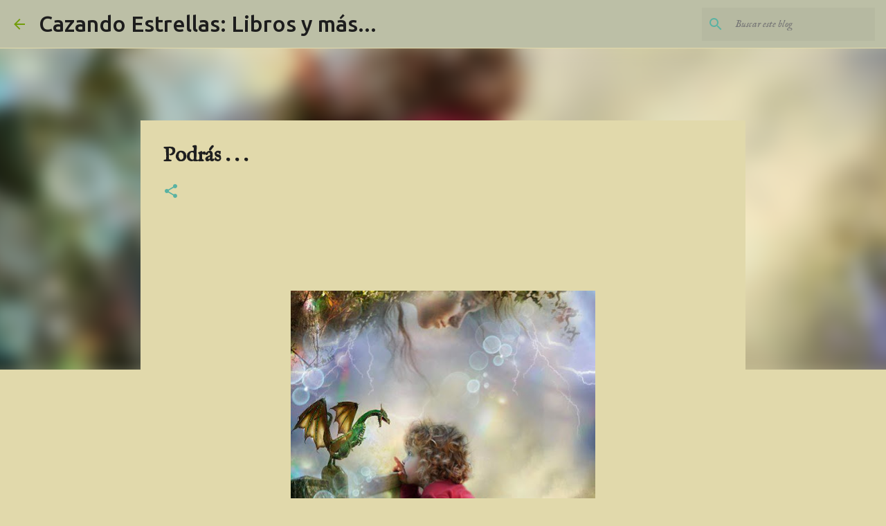

--- FILE ---
content_type: text/html; charset=UTF-8
request_url: http://www.cazandoestrellas.com/2012/06/podras.html
body_size: 33403
content:
<!DOCTYPE html>
<html dir='ltr' xmlns='http://www.w3.org/1999/xhtml' xmlns:b='http://www.google.com/2005/gml/b' xmlns:data='http://www.google.com/2005/gml/data' xmlns:expr='http://www.google.com/2005/gml/expr'>
<head>
<meta content='width=device-width, initial-scale=1' name='viewport'/>
<title>Podrás . . .</title>
<meta content='text/html; charset=UTF-8' http-equiv='Content-Type'/>
<!-- Chrome, Firefox OS and Opera -->
<meta content='#e1d9ab' name='theme-color'/>
<!-- Windows Phone -->
<meta content='#e1d9ab' name='msapplication-navbutton-color'/>
<meta content='blogger' name='generator'/>
<link href='http://www.cazandoestrellas.com/favicon.ico' rel='icon' type='image/x-icon'/>
<link href='http://www.cazandoestrellas.com/2012/06/podras.html' rel='canonical'/>
<link rel="alternate" type="application/atom+xml" title="Cazando Estrellas: Libros y más... - Atom" href="http://www.cazandoestrellas.com/feeds/posts/default" />
<link rel="alternate" type="application/rss+xml" title="Cazando Estrellas: Libros y más... - RSS" href="http://www.cazandoestrellas.com/feeds/posts/default?alt=rss" />
<link rel="service.post" type="application/atom+xml" title="Cazando Estrellas: Libros y más... - Atom" href="https://www.blogger.com/feeds/7132939118772695983/posts/default" />

<link rel="alternate" type="application/atom+xml" title="Cazando Estrellas: Libros y más... - Atom" href="http://www.cazandoestrellas.com/feeds/6279202161957106245/comments/default" />
<!--Can't find substitution for tag [blog.ieCssRetrofitLinks]-->
<link href='https://blogger.googleusercontent.com/img/b/R29vZ2xl/AVvXsEipnH0zoyV8sMOpQeJnuTQAkHn39Qa_y2zGClG2wuBwTNKv7fFU4eadhhHUKV2PJOKZCBsyagZPW5SvoQQHNrO_RxAHNtMDQTXlN8HryBqPskmYV_lKpVmVQWDsXfRoEjtBVGzvCk86hko/s640/550852_310308892394485_681094178_n.jpg' rel='image_src'/>
<meta content='http://www.cazandoestrellas.com/2012/06/podras.html' property='og:url'/>
<meta content='Podrás . . .' property='og:title'/>
<meta content='               Ponte las botas (de siete leguas).   Grita: &quot;¡Ábrete Sésamo!&quot;   Sopla (en la fantástica botella).   Toma la varita mágica.   ...' property='og:description'/>
<meta content='https://blogger.googleusercontent.com/img/b/R29vZ2xl/AVvXsEipnH0zoyV8sMOpQeJnuTQAkHn39Qa_y2zGClG2wuBwTNKv7fFU4eadhhHUKV2PJOKZCBsyagZPW5SvoQQHNrO_RxAHNtMDQTXlN8HryBqPskmYV_lKpVmVQWDsXfRoEjtBVGzvCk86hko/w1200-h630-p-k-no-nu/550852_310308892394485_681094178_n.jpg' property='og:image'/>
<style type='text/css'>@font-face{font-family:'IM Fell English';font-style:italic;font-weight:400;font-display:swap;src:url(//fonts.gstatic.com/s/imfellenglish/v14/Ktk3ALSLW8zDe0rthJysWrnLsAzHFZOafYtq5Mzh.woff2)format('woff2');unicode-range:U+0000-00FF,U+0131,U+0152-0153,U+02BB-02BC,U+02C6,U+02DA,U+02DC,U+0304,U+0308,U+0329,U+2000-206F,U+20AC,U+2122,U+2191,U+2193,U+2212,U+2215,U+FEFF,U+FFFD;}@font-face{font-family:'IM Fell English';font-style:normal;font-weight:400;font-display:swap;src:url(//fonts.gstatic.com/s/imfellenglish/v14/Ktk1ALSLW8zDe0rthJysWrnLsAzHEKOYd4xI5g.woff2)format('woff2');unicode-range:U+0000-00FF,U+0131,U+0152-0153,U+02BB-02BC,U+02C6,U+02DA,U+02DC,U+0304,U+0308,U+0329,U+2000-206F,U+20AC,U+2122,U+2191,U+2193,U+2212,U+2215,U+FEFF,U+FFFD;}@font-face{font-family:'IM Fell English SC';font-style:normal;font-weight:400;font-display:swap;src:url(//fonts.gstatic.com/s/imfellenglishsc/v16/a8IENpD3CDX-4zrWfr1VY879qFF05pZ7PIIPoUgxzQ.woff2)format('woff2');unicode-range:U+0000-00FF,U+0131,U+0152-0153,U+02BB-02BC,U+02C6,U+02DA,U+02DC,U+0304,U+0308,U+0329,U+2000-206F,U+20AC,U+2122,U+2191,U+2193,U+2212,U+2215,U+FEFF,U+FFFD;}@font-face{font-family:'Lato';font-style:normal;font-weight:400;font-display:swap;src:url(//fonts.gstatic.com/s/lato/v25/S6uyw4BMUTPHjxAwXiWtFCfQ7A.woff2)format('woff2');unicode-range:U+0100-02BA,U+02BD-02C5,U+02C7-02CC,U+02CE-02D7,U+02DD-02FF,U+0304,U+0308,U+0329,U+1D00-1DBF,U+1E00-1E9F,U+1EF2-1EFF,U+2020,U+20A0-20AB,U+20AD-20C0,U+2113,U+2C60-2C7F,U+A720-A7FF;}@font-face{font-family:'Lato';font-style:normal;font-weight:400;font-display:swap;src:url(//fonts.gstatic.com/s/lato/v25/S6uyw4BMUTPHjx4wXiWtFCc.woff2)format('woff2');unicode-range:U+0000-00FF,U+0131,U+0152-0153,U+02BB-02BC,U+02C6,U+02DA,U+02DC,U+0304,U+0308,U+0329,U+2000-206F,U+20AC,U+2122,U+2191,U+2193,U+2212,U+2215,U+FEFF,U+FFFD;}@font-face{font-family:'Lato';font-style:normal;font-weight:700;font-display:swap;src:url(//fonts.gstatic.com/s/lato/v25/S6u9w4BMUTPHh6UVSwaPGQ3q5d0N7w.woff2)format('woff2');unicode-range:U+0100-02BA,U+02BD-02C5,U+02C7-02CC,U+02CE-02D7,U+02DD-02FF,U+0304,U+0308,U+0329,U+1D00-1DBF,U+1E00-1E9F,U+1EF2-1EFF,U+2020,U+20A0-20AB,U+20AD-20C0,U+2113,U+2C60-2C7F,U+A720-A7FF;}@font-face{font-family:'Lato';font-style:normal;font-weight:700;font-display:swap;src:url(//fonts.gstatic.com/s/lato/v25/S6u9w4BMUTPHh6UVSwiPGQ3q5d0.woff2)format('woff2');unicode-range:U+0000-00FF,U+0131,U+0152-0153,U+02BB-02BC,U+02C6,U+02DA,U+02DC,U+0304,U+0308,U+0329,U+2000-206F,U+20AC,U+2122,U+2191,U+2193,U+2212,U+2215,U+FEFF,U+FFFD;}@font-face{font-family:'Lato';font-style:normal;font-weight:900;font-display:swap;src:url(//fonts.gstatic.com/s/lato/v25/S6u9w4BMUTPHh50XSwaPGQ3q5d0N7w.woff2)format('woff2');unicode-range:U+0100-02BA,U+02BD-02C5,U+02C7-02CC,U+02CE-02D7,U+02DD-02FF,U+0304,U+0308,U+0329,U+1D00-1DBF,U+1E00-1E9F,U+1EF2-1EFF,U+2020,U+20A0-20AB,U+20AD-20C0,U+2113,U+2C60-2C7F,U+A720-A7FF;}@font-face{font-family:'Lato';font-style:normal;font-weight:900;font-display:swap;src:url(//fonts.gstatic.com/s/lato/v25/S6u9w4BMUTPHh50XSwiPGQ3q5d0.woff2)format('woff2');unicode-range:U+0000-00FF,U+0131,U+0152-0153,U+02BB-02BC,U+02C6,U+02DA,U+02DC,U+0304,U+0308,U+0329,U+2000-206F,U+20AC,U+2122,U+2191,U+2193,U+2212,U+2215,U+FEFF,U+FFFD;}@font-face{font-family:'Merriweather';font-style:italic;font-weight:300;font-stretch:100%;font-display:swap;src:url(//fonts.gstatic.com/s/merriweather/v33/u-4c0qyriQwlOrhSvowK_l5-eTxCVx0ZbwLvKH2Gk9hLmp0v5yA-xXPqCzLvF-adrHOg7iDTFw.woff2)format('woff2');unicode-range:U+0460-052F,U+1C80-1C8A,U+20B4,U+2DE0-2DFF,U+A640-A69F,U+FE2E-FE2F;}@font-face{font-family:'Merriweather';font-style:italic;font-weight:300;font-stretch:100%;font-display:swap;src:url(//fonts.gstatic.com/s/merriweather/v33/u-4c0qyriQwlOrhSvowK_l5-eTxCVx0ZbwLvKH2Gk9hLmp0v5yA-xXPqCzLvF--drHOg7iDTFw.woff2)format('woff2');unicode-range:U+0301,U+0400-045F,U+0490-0491,U+04B0-04B1,U+2116;}@font-face{font-family:'Merriweather';font-style:italic;font-weight:300;font-stretch:100%;font-display:swap;src:url(//fonts.gstatic.com/s/merriweather/v33/u-4c0qyriQwlOrhSvowK_l5-eTxCVx0ZbwLvKH2Gk9hLmp0v5yA-xXPqCzLvF-SdrHOg7iDTFw.woff2)format('woff2');unicode-range:U+0102-0103,U+0110-0111,U+0128-0129,U+0168-0169,U+01A0-01A1,U+01AF-01B0,U+0300-0301,U+0303-0304,U+0308-0309,U+0323,U+0329,U+1EA0-1EF9,U+20AB;}@font-face{font-family:'Merriweather';font-style:italic;font-weight:300;font-stretch:100%;font-display:swap;src:url(//fonts.gstatic.com/s/merriweather/v33/u-4c0qyriQwlOrhSvowK_l5-eTxCVx0ZbwLvKH2Gk9hLmp0v5yA-xXPqCzLvF-WdrHOg7iDTFw.woff2)format('woff2');unicode-range:U+0100-02BA,U+02BD-02C5,U+02C7-02CC,U+02CE-02D7,U+02DD-02FF,U+0304,U+0308,U+0329,U+1D00-1DBF,U+1E00-1E9F,U+1EF2-1EFF,U+2020,U+20A0-20AB,U+20AD-20C0,U+2113,U+2C60-2C7F,U+A720-A7FF;}@font-face{font-family:'Merriweather';font-style:italic;font-weight:300;font-stretch:100%;font-display:swap;src:url(//fonts.gstatic.com/s/merriweather/v33/u-4c0qyriQwlOrhSvowK_l5-eTxCVx0ZbwLvKH2Gk9hLmp0v5yA-xXPqCzLvF-udrHOg7iA.woff2)format('woff2');unicode-range:U+0000-00FF,U+0131,U+0152-0153,U+02BB-02BC,U+02C6,U+02DA,U+02DC,U+0304,U+0308,U+0329,U+2000-206F,U+20AC,U+2122,U+2191,U+2193,U+2212,U+2215,U+FEFF,U+FFFD;}@font-face{font-family:'Merriweather';font-style:italic;font-weight:400;font-stretch:100%;font-display:swap;src:url(//fonts.gstatic.com/s/merriweather/v33/u-4c0qyriQwlOrhSvowK_l5-eTxCVx0ZbwLvKH2Gk9hLmp0v5yA-xXPqCzLvF-adrHOg7iDTFw.woff2)format('woff2');unicode-range:U+0460-052F,U+1C80-1C8A,U+20B4,U+2DE0-2DFF,U+A640-A69F,U+FE2E-FE2F;}@font-face{font-family:'Merriweather';font-style:italic;font-weight:400;font-stretch:100%;font-display:swap;src:url(//fonts.gstatic.com/s/merriweather/v33/u-4c0qyriQwlOrhSvowK_l5-eTxCVx0ZbwLvKH2Gk9hLmp0v5yA-xXPqCzLvF--drHOg7iDTFw.woff2)format('woff2');unicode-range:U+0301,U+0400-045F,U+0490-0491,U+04B0-04B1,U+2116;}@font-face{font-family:'Merriweather';font-style:italic;font-weight:400;font-stretch:100%;font-display:swap;src:url(//fonts.gstatic.com/s/merriweather/v33/u-4c0qyriQwlOrhSvowK_l5-eTxCVx0ZbwLvKH2Gk9hLmp0v5yA-xXPqCzLvF-SdrHOg7iDTFw.woff2)format('woff2');unicode-range:U+0102-0103,U+0110-0111,U+0128-0129,U+0168-0169,U+01A0-01A1,U+01AF-01B0,U+0300-0301,U+0303-0304,U+0308-0309,U+0323,U+0329,U+1EA0-1EF9,U+20AB;}@font-face{font-family:'Merriweather';font-style:italic;font-weight:400;font-stretch:100%;font-display:swap;src:url(//fonts.gstatic.com/s/merriweather/v33/u-4c0qyriQwlOrhSvowK_l5-eTxCVx0ZbwLvKH2Gk9hLmp0v5yA-xXPqCzLvF-WdrHOg7iDTFw.woff2)format('woff2');unicode-range:U+0100-02BA,U+02BD-02C5,U+02C7-02CC,U+02CE-02D7,U+02DD-02FF,U+0304,U+0308,U+0329,U+1D00-1DBF,U+1E00-1E9F,U+1EF2-1EFF,U+2020,U+20A0-20AB,U+20AD-20C0,U+2113,U+2C60-2C7F,U+A720-A7FF;}@font-face{font-family:'Merriweather';font-style:italic;font-weight:400;font-stretch:100%;font-display:swap;src:url(//fonts.gstatic.com/s/merriweather/v33/u-4c0qyriQwlOrhSvowK_l5-eTxCVx0ZbwLvKH2Gk9hLmp0v5yA-xXPqCzLvF-udrHOg7iA.woff2)format('woff2');unicode-range:U+0000-00FF,U+0131,U+0152-0153,U+02BB-02BC,U+02C6,U+02DA,U+02DC,U+0304,U+0308,U+0329,U+2000-206F,U+20AC,U+2122,U+2191,U+2193,U+2212,U+2215,U+FEFF,U+FFFD;}@font-face{font-family:'Merriweather';font-style:normal;font-weight:400;font-stretch:100%;font-display:swap;src:url(//fonts.gstatic.com/s/merriweather/v33/u-4e0qyriQwlOrhSvowK_l5UcA6zuSYEqOzpPe3HOZJ5eX1WtLaQwmYiSeqnJ-mXq1Gi3iE.woff2)format('woff2');unicode-range:U+0460-052F,U+1C80-1C8A,U+20B4,U+2DE0-2DFF,U+A640-A69F,U+FE2E-FE2F;}@font-face{font-family:'Merriweather';font-style:normal;font-weight:400;font-stretch:100%;font-display:swap;src:url(//fonts.gstatic.com/s/merriweather/v33/u-4e0qyriQwlOrhSvowK_l5UcA6zuSYEqOzpPe3HOZJ5eX1WtLaQwmYiSequJ-mXq1Gi3iE.woff2)format('woff2');unicode-range:U+0301,U+0400-045F,U+0490-0491,U+04B0-04B1,U+2116;}@font-face{font-family:'Merriweather';font-style:normal;font-weight:400;font-stretch:100%;font-display:swap;src:url(//fonts.gstatic.com/s/merriweather/v33/u-4e0qyriQwlOrhSvowK_l5UcA6zuSYEqOzpPe3HOZJ5eX1WtLaQwmYiSeqlJ-mXq1Gi3iE.woff2)format('woff2');unicode-range:U+0102-0103,U+0110-0111,U+0128-0129,U+0168-0169,U+01A0-01A1,U+01AF-01B0,U+0300-0301,U+0303-0304,U+0308-0309,U+0323,U+0329,U+1EA0-1EF9,U+20AB;}@font-face{font-family:'Merriweather';font-style:normal;font-weight:400;font-stretch:100%;font-display:swap;src:url(//fonts.gstatic.com/s/merriweather/v33/u-4e0qyriQwlOrhSvowK_l5UcA6zuSYEqOzpPe3HOZJ5eX1WtLaQwmYiSeqkJ-mXq1Gi3iE.woff2)format('woff2');unicode-range:U+0100-02BA,U+02BD-02C5,U+02C7-02CC,U+02CE-02D7,U+02DD-02FF,U+0304,U+0308,U+0329,U+1D00-1DBF,U+1E00-1E9F,U+1EF2-1EFF,U+2020,U+20A0-20AB,U+20AD-20C0,U+2113,U+2C60-2C7F,U+A720-A7FF;}@font-face{font-family:'Merriweather';font-style:normal;font-weight:400;font-stretch:100%;font-display:swap;src:url(//fonts.gstatic.com/s/merriweather/v33/u-4e0qyriQwlOrhSvowK_l5UcA6zuSYEqOzpPe3HOZJ5eX1WtLaQwmYiSeqqJ-mXq1Gi.woff2)format('woff2');unicode-range:U+0000-00FF,U+0131,U+0152-0153,U+02BB-02BC,U+02C6,U+02DA,U+02DC,U+0304,U+0308,U+0329,U+2000-206F,U+20AC,U+2122,U+2191,U+2193,U+2212,U+2215,U+FEFF,U+FFFD;}@font-face{font-family:'Merriweather';font-style:normal;font-weight:700;font-stretch:100%;font-display:swap;src:url(//fonts.gstatic.com/s/merriweather/v33/u-4e0qyriQwlOrhSvowK_l5UcA6zuSYEqOzpPe3HOZJ5eX1WtLaQwmYiSeqnJ-mXq1Gi3iE.woff2)format('woff2');unicode-range:U+0460-052F,U+1C80-1C8A,U+20B4,U+2DE0-2DFF,U+A640-A69F,U+FE2E-FE2F;}@font-face{font-family:'Merriweather';font-style:normal;font-weight:700;font-stretch:100%;font-display:swap;src:url(//fonts.gstatic.com/s/merriweather/v33/u-4e0qyriQwlOrhSvowK_l5UcA6zuSYEqOzpPe3HOZJ5eX1WtLaQwmYiSequJ-mXq1Gi3iE.woff2)format('woff2');unicode-range:U+0301,U+0400-045F,U+0490-0491,U+04B0-04B1,U+2116;}@font-face{font-family:'Merriweather';font-style:normal;font-weight:700;font-stretch:100%;font-display:swap;src:url(//fonts.gstatic.com/s/merriweather/v33/u-4e0qyriQwlOrhSvowK_l5UcA6zuSYEqOzpPe3HOZJ5eX1WtLaQwmYiSeqlJ-mXq1Gi3iE.woff2)format('woff2');unicode-range:U+0102-0103,U+0110-0111,U+0128-0129,U+0168-0169,U+01A0-01A1,U+01AF-01B0,U+0300-0301,U+0303-0304,U+0308-0309,U+0323,U+0329,U+1EA0-1EF9,U+20AB;}@font-face{font-family:'Merriweather';font-style:normal;font-weight:700;font-stretch:100%;font-display:swap;src:url(//fonts.gstatic.com/s/merriweather/v33/u-4e0qyriQwlOrhSvowK_l5UcA6zuSYEqOzpPe3HOZJ5eX1WtLaQwmYiSeqkJ-mXq1Gi3iE.woff2)format('woff2');unicode-range:U+0100-02BA,U+02BD-02C5,U+02C7-02CC,U+02CE-02D7,U+02DD-02FF,U+0304,U+0308,U+0329,U+1D00-1DBF,U+1E00-1E9F,U+1EF2-1EFF,U+2020,U+20A0-20AB,U+20AD-20C0,U+2113,U+2C60-2C7F,U+A720-A7FF;}@font-face{font-family:'Merriweather';font-style:normal;font-weight:700;font-stretch:100%;font-display:swap;src:url(//fonts.gstatic.com/s/merriweather/v33/u-4e0qyriQwlOrhSvowK_l5UcA6zuSYEqOzpPe3HOZJ5eX1WtLaQwmYiSeqqJ-mXq1Gi.woff2)format('woff2');unicode-range:U+0000-00FF,U+0131,U+0152-0153,U+02BB-02BC,U+02C6,U+02DA,U+02DC,U+0304,U+0308,U+0329,U+2000-206F,U+20AC,U+2122,U+2191,U+2193,U+2212,U+2215,U+FEFF,U+FFFD;}@font-face{font-family:'Merriweather';font-style:normal;font-weight:900;font-stretch:100%;font-display:swap;src:url(//fonts.gstatic.com/s/merriweather/v33/u-4e0qyriQwlOrhSvowK_l5UcA6zuSYEqOzpPe3HOZJ5eX1WtLaQwmYiSeqnJ-mXq1Gi3iE.woff2)format('woff2');unicode-range:U+0460-052F,U+1C80-1C8A,U+20B4,U+2DE0-2DFF,U+A640-A69F,U+FE2E-FE2F;}@font-face{font-family:'Merriweather';font-style:normal;font-weight:900;font-stretch:100%;font-display:swap;src:url(//fonts.gstatic.com/s/merriweather/v33/u-4e0qyriQwlOrhSvowK_l5UcA6zuSYEqOzpPe3HOZJ5eX1WtLaQwmYiSequJ-mXq1Gi3iE.woff2)format('woff2');unicode-range:U+0301,U+0400-045F,U+0490-0491,U+04B0-04B1,U+2116;}@font-face{font-family:'Merriweather';font-style:normal;font-weight:900;font-stretch:100%;font-display:swap;src:url(//fonts.gstatic.com/s/merriweather/v33/u-4e0qyriQwlOrhSvowK_l5UcA6zuSYEqOzpPe3HOZJ5eX1WtLaQwmYiSeqlJ-mXq1Gi3iE.woff2)format('woff2');unicode-range:U+0102-0103,U+0110-0111,U+0128-0129,U+0168-0169,U+01A0-01A1,U+01AF-01B0,U+0300-0301,U+0303-0304,U+0308-0309,U+0323,U+0329,U+1EA0-1EF9,U+20AB;}@font-face{font-family:'Merriweather';font-style:normal;font-weight:900;font-stretch:100%;font-display:swap;src:url(//fonts.gstatic.com/s/merriweather/v33/u-4e0qyriQwlOrhSvowK_l5UcA6zuSYEqOzpPe3HOZJ5eX1WtLaQwmYiSeqkJ-mXq1Gi3iE.woff2)format('woff2');unicode-range:U+0100-02BA,U+02BD-02C5,U+02C7-02CC,U+02CE-02D7,U+02DD-02FF,U+0304,U+0308,U+0329,U+1D00-1DBF,U+1E00-1E9F,U+1EF2-1EFF,U+2020,U+20A0-20AB,U+20AD-20C0,U+2113,U+2C60-2C7F,U+A720-A7FF;}@font-face{font-family:'Merriweather';font-style:normal;font-weight:900;font-stretch:100%;font-display:swap;src:url(//fonts.gstatic.com/s/merriweather/v33/u-4e0qyriQwlOrhSvowK_l5UcA6zuSYEqOzpPe3HOZJ5eX1WtLaQwmYiSeqqJ-mXq1Gi.woff2)format('woff2');unicode-range:U+0000-00FF,U+0131,U+0152-0153,U+02BB-02BC,U+02C6,U+02DA,U+02DC,U+0304,U+0308,U+0329,U+2000-206F,U+20AC,U+2122,U+2191,U+2193,U+2212,U+2215,U+FEFF,U+FFFD;}@font-face{font-family:'Ubuntu';font-style:normal;font-weight:400;font-display:swap;src:url(//fonts.gstatic.com/s/ubuntu/v21/4iCs6KVjbNBYlgoKcg72nU6AF7xm.woff2)format('woff2');unicode-range:U+0460-052F,U+1C80-1C8A,U+20B4,U+2DE0-2DFF,U+A640-A69F,U+FE2E-FE2F;}@font-face{font-family:'Ubuntu';font-style:normal;font-weight:400;font-display:swap;src:url(//fonts.gstatic.com/s/ubuntu/v21/4iCs6KVjbNBYlgoKew72nU6AF7xm.woff2)format('woff2');unicode-range:U+0301,U+0400-045F,U+0490-0491,U+04B0-04B1,U+2116;}@font-face{font-family:'Ubuntu';font-style:normal;font-weight:400;font-display:swap;src:url(//fonts.gstatic.com/s/ubuntu/v21/4iCs6KVjbNBYlgoKcw72nU6AF7xm.woff2)format('woff2');unicode-range:U+1F00-1FFF;}@font-face{font-family:'Ubuntu';font-style:normal;font-weight:400;font-display:swap;src:url(//fonts.gstatic.com/s/ubuntu/v21/4iCs6KVjbNBYlgoKfA72nU6AF7xm.woff2)format('woff2');unicode-range:U+0370-0377,U+037A-037F,U+0384-038A,U+038C,U+038E-03A1,U+03A3-03FF;}@font-face{font-family:'Ubuntu';font-style:normal;font-weight:400;font-display:swap;src:url(//fonts.gstatic.com/s/ubuntu/v21/4iCs6KVjbNBYlgoKcQ72nU6AF7xm.woff2)format('woff2');unicode-range:U+0100-02BA,U+02BD-02C5,U+02C7-02CC,U+02CE-02D7,U+02DD-02FF,U+0304,U+0308,U+0329,U+1D00-1DBF,U+1E00-1E9F,U+1EF2-1EFF,U+2020,U+20A0-20AB,U+20AD-20C0,U+2113,U+2C60-2C7F,U+A720-A7FF;}@font-face{font-family:'Ubuntu';font-style:normal;font-weight:400;font-display:swap;src:url(//fonts.gstatic.com/s/ubuntu/v21/4iCs6KVjbNBYlgoKfw72nU6AFw.woff2)format('woff2');unicode-range:U+0000-00FF,U+0131,U+0152-0153,U+02BB-02BC,U+02C6,U+02DA,U+02DC,U+0304,U+0308,U+0329,U+2000-206F,U+20AC,U+2122,U+2191,U+2193,U+2212,U+2215,U+FEFF,U+FFFD;}@font-face{font-family:'Ubuntu';font-style:normal;font-weight:500;font-display:swap;src:url(//fonts.gstatic.com/s/ubuntu/v21/4iCv6KVjbNBYlgoCjC3jvWyNPYZvg7UI.woff2)format('woff2');unicode-range:U+0460-052F,U+1C80-1C8A,U+20B4,U+2DE0-2DFF,U+A640-A69F,U+FE2E-FE2F;}@font-face{font-family:'Ubuntu';font-style:normal;font-weight:500;font-display:swap;src:url(//fonts.gstatic.com/s/ubuntu/v21/4iCv6KVjbNBYlgoCjC3jtGyNPYZvg7UI.woff2)format('woff2');unicode-range:U+0301,U+0400-045F,U+0490-0491,U+04B0-04B1,U+2116;}@font-face{font-family:'Ubuntu';font-style:normal;font-weight:500;font-display:swap;src:url(//fonts.gstatic.com/s/ubuntu/v21/4iCv6KVjbNBYlgoCjC3jvGyNPYZvg7UI.woff2)format('woff2');unicode-range:U+1F00-1FFF;}@font-face{font-family:'Ubuntu';font-style:normal;font-weight:500;font-display:swap;src:url(//fonts.gstatic.com/s/ubuntu/v21/4iCv6KVjbNBYlgoCjC3js2yNPYZvg7UI.woff2)format('woff2');unicode-range:U+0370-0377,U+037A-037F,U+0384-038A,U+038C,U+038E-03A1,U+03A3-03FF;}@font-face{font-family:'Ubuntu';font-style:normal;font-weight:500;font-display:swap;src:url(//fonts.gstatic.com/s/ubuntu/v21/4iCv6KVjbNBYlgoCjC3jvmyNPYZvg7UI.woff2)format('woff2');unicode-range:U+0100-02BA,U+02BD-02C5,U+02C7-02CC,U+02CE-02D7,U+02DD-02FF,U+0304,U+0308,U+0329,U+1D00-1DBF,U+1E00-1E9F,U+1EF2-1EFF,U+2020,U+20A0-20AB,U+20AD-20C0,U+2113,U+2C60-2C7F,U+A720-A7FF;}@font-face{font-family:'Ubuntu';font-style:normal;font-weight:500;font-display:swap;src:url(//fonts.gstatic.com/s/ubuntu/v21/4iCv6KVjbNBYlgoCjC3jsGyNPYZvgw.woff2)format('woff2');unicode-range:U+0000-00FF,U+0131,U+0152-0153,U+02BB-02BC,U+02C6,U+02DA,U+02DC,U+0304,U+0308,U+0329,U+2000-206F,U+20AC,U+2122,U+2191,U+2193,U+2212,U+2215,U+FEFF,U+FFFD;}@font-face{font-family:'Ubuntu';font-style:normal;font-weight:700;font-display:swap;src:url(//fonts.gstatic.com/s/ubuntu/v21/4iCv6KVjbNBYlgoCxCvjvWyNPYZvg7UI.woff2)format('woff2');unicode-range:U+0460-052F,U+1C80-1C8A,U+20B4,U+2DE0-2DFF,U+A640-A69F,U+FE2E-FE2F;}@font-face{font-family:'Ubuntu';font-style:normal;font-weight:700;font-display:swap;src:url(//fonts.gstatic.com/s/ubuntu/v21/4iCv6KVjbNBYlgoCxCvjtGyNPYZvg7UI.woff2)format('woff2');unicode-range:U+0301,U+0400-045F,U+0490-0491,U+04B0-04B1,U+2116;}@font-face{font-family:'Ubuntu';font-style:normal;font-weight:700;font-display:swap;src:url(//fonts.gstatic.com/s/ubuntu/v21/4iCv6KVjbNBYlgoCxCvjvGyNPYZvg7UI.woff2)format('woff2');unicode-range:U+1F00-1FFF;}@font-face{font-family:'Ubuntu';font-style:normal;font-weight:700;font-display:swap;src:url(//fonts.gstatic.com/s/ubuntu/v21/4iCv6KVjbNBYlgoCxCvjs2yNPYZvg7UI.woff2)format('woff2');unicode-range:U+0370-0377,U+037A-037F,U+0384-038A,U+038C,U+038E-03A1,U+03A3-03FF;}@font-face{font-family:'Ubuntu';font-style:normal;font-weight:700;font-display:swap;src:url(//fonts.gstatic.com/s/ubuntu/v21/4iCv6KVjbNBYlgoCxCvjvmyNPYZvg7UI.woff2)format('woff2');unicode-range:U+0100-02BA,U+02BD-02C5,U+02C7-02CC,U+02CE-02D7,U+02DD-02FF,U+0304,U+0308,U+0329,U+1D00-1DBF,U+1E00-1E9F,U+1EF2-1EFF,U+2020,U+20A0-20AB,U+20AD-20C0,U+2113,U+2C60-2C7F,U+A720-A7FF;}@font-face{font-family:'Ubuntu';font-style:normal;font-weight:700;font-display:swap;src:url(//fonts.gstatic.com/s/ubuntu/v21/4iCv6KVjbNBYlgoCxCvjsGyNPYZvgw.woff2)format('woff2');unicode-range:U+0000-00FF,U+0131,U+0152-0153,U+02BB-02BC,U+02C6,U+02DA,U+02DC,U+0304,U+0308,U+0329,U+2000-206F,U+20AC,U+2122,U+2191,U+2193,U+2212,U+2215,U+FEFF,U+FFFD;}</style>
<style id='page-skin-1' type='text/css'><!--
/*! normalize.css v3.0.1 | MIT License | git.io/normalize */html{font-family:sans-serif;-ms-text-size-adjust:100%;-webkit-text-size-adjust:100%}body{margin:0}article,aside,details,figcaption,figure,footer,header,hgroup,main,nav,section,summary{display:block}audio,canvas,progress,video{display:inline-block;vertical-align:baseline}audio:not([controls]){display:none;height:0}[hidden],template{display:none}a{background:transparent}a:active,a:hover{outline:0}abbr[title]{border-bottom:1px dotted}b,strong{font-weight:bold}dfn{font-style:italic}h1{font-size:2em;margin:.67em 0}mark{background:#ff0;color:#000}small{font-size:80%}sub,sup{font-size:75%;line-height:0;position:relative;vertical-align:baseline}sup{top:-0.5em}sub{bottom:-0.25em}img{border:0}svg:not(:root){overflow:hidden}figure{margin:1em 40px}hr{-moz-box-sizing:content-box;box-sizing:content-box;height:0}pre{overflow:auto}code,kbd,pre,samp{font-family:monospace,monospace;font-size:1em}button,input,optgroup,select,textarea{color:inherit;font:inherit;margin:0}button{overflow:visible}button,select{text-transform:none}button,html input[type="button"],input[type="reset"],input[type="submit"]{-webkit-appearance:button;cursor:pointer}button[disabled],html input[disabled]{cursor:default}button::-moz-focus-inner,input::-moz-focus-inner{border:0;padding:0}input{line-height:normal}input[type="checkbox"],input[type="radio"]{box-sizing:border-box;padding:0}input[type="number"]::-webkit-inner-spin-button,input[type="number"]::-webkit-outer-spin-button{height:auto}input[type="search"]{-webkit-appearance:textfield;-moz-box-sizing:content-box;-webkit-box-sizing:content-box;box-sizing:content-box}input[type="search"]::-webkit-search-cancel-button,input[type="search"]::-webkit-search-decoration{-webkit-appearance:none}fieldset{border:1px solid #c0c0c0;margin:0 2px;padding:.35em .625em .75em}legend{border:0;padding:0}textarea{overflow:auto}optgroup{font-weight:bold}table{border-collapse:collapse;border-spacing:0}td,th{padding:0}
/*!************************************************
* Blogger Template Style
* Name: Emporio
**************************************************/
body {
overflow-wrap: break-word;
word-break: break-word;
word-wrap: break-word;
}
.hidden {
display: none;
}
.invisible {
visibility: hidden;
}
.container::after,
.float-container::after {
clear: both;
content: '';
display: table;
}
.clearboth {
clear: both;
}
#comments .comment .comment-actions, .subscribe-popup .FollowByEmail .follow-by-email-submit {
background: transparent;
border: 0;
box-shadow: none;
color: #729c0a;
cursor: pointer;
font-size: 14px;
font-weight: bold;
outline: none;
text-decoration: none;
text-transform: uppercase;
width: auto;
}
.dim-overlay {
background-color: rgba(0, 0, 0, 0.54);
height: 100vh;
left: 0;
position: fixed;
top: 0;
width: 100%;
}
#sharing-dim-overlay {
background-color: transparent;
}
.loading-spinner-large {
-webkit-animation: mspin-rotate 1568.63ms infinite linear;
animation: mspin-rotate 1568.63ms infinite linear;
height: 48px;
overflow: hidden;
position: absolute;
width: 48px;
z-index: 200;
}
.loading-spinner-large > div {
-webkit-animation: mspin-revrot 5332ms infinite steps(4);
animation: mspin-revrot 5332ms infinite steps(4);
}
.loading-spinner-large > div > div {
-webkit-animation: mspin-singlecolor-large-film 1333ms infinite steps(81);
animation: mspin-singlecolor-large-film 1333ms infinite steps(81);
background-size: 100%;
height: 48px;
width: 3888px;
}
.mspin-black-large > div > div,
.mspin-grey_54-large > div > div {
background-image: url(https://www.blogblog.com/indie/mspin_black_large.svg);
}
.mspin-white-large > div > div {
background-image: url(https://www.blogblog.com/indie/mspin_white_large.svg);
}
.mspin-grey_54-large {
opacity: .54;
}
@-webkit-keyframes mspin-singlecolor-large-film {
from {
-webkit-transform: translateX(0);
transform: translateX(0);
}
to {
-webkit-transform: translateX(-3888px);
transform: translateX(-3888px);
}
}
@keyframes mspin-singlecolor-large-film {
from {
-webkit-transform: translateX(0);
transform: translateX(0);
}
to {
-webkit-transform: translateX(-3888px);
transform: translateX(-3888px);
}
}
@-webkit-keyframes mspin-rotate {
from {
-webkit-transform: rotate(0deg);
transform: rotate(0deg);
}
to {
-webkit-transform: rotate(360deg);
transform: rotate(360deg);
}
}
@keyframes mspin-rotate {
from {
-webkit-transform: rotate(0deg);
transform: rotate(0deg);
}
to {
-webkit-transform: rotate(360deg);
transform: rotate(360deg);
}
}
@-webkit-keyframes mspin-revrot {
from {
-webkit-transform: rotate(0deg);
transform: rotate(0deg);
}
to {
-webkit-transform: rotate(-360deg);
transform: rotate(-360deg);
}
}
@keyframes mspin-revrot {
from {
-webkit-transform: rotate(0deg);
transform: rotate(0deg);
}
to {
-webkit-transform: rotate(-360deg);
transform: rotate(-360deg);
}
}
input::-ms-clear {
display: none;
}
.blogger-logo,
.svg-icon-24.blogger-logo {
fill: #ff9800;
opacity: 1.0;
}
.skip-navigation {
background-color: #fff;
box-sizing: border-box;
color: #000;
display: block;
height: 0;
left: 0;
line-height: 50px;
overflow: hidden;
padding-top: 0;
position: fixed;
text-align: center;
top: 0;
-webkit-transition: box-shadow 0.3s, height 0.3s, padding-top 0.3s;
transition: box-shadow 0.3s, height 0.3s, padding-top 0.3s;
width: 100%;
z-index: 900;
}
.skip-navigation:focus {
box-shadow: 0 4px 5px 0 rgba(0, 0, 0, 0.14), 0 1px 10px 0 rgba(0, 0, 0, 0.12), 0 2px 4px -1px rgba(0, 0, 0, 0.2);
height: 50px;
}
#main {
outline: none;
}
.main-heading {
position: absolute;
clip: rect(1px, 1px, 1px, 1px);
padding: 0;
border: 0;
height: 1px;
width: 1px;
overflow: hidden;
}
.Attribution {
margin-top: 1em;
text-align: center;
}
.Attribution .blogger img,
.Attribution .blogger svg {
vertical-align: bottom;
}
.Attribution .blogger img {
margin-right: .5em;
}
.Attribution div {
line-height: 24px;
margin-top: .5em;
}
.Attribution .image-attribution,
.Attribution .copyright {
font-size: .7em;
margin-top: 1.5em;
}
.BLOG_mobile_video_class {
display: none;
}
.bg-photo {
background-attachment: scroll !important;
}
body .CSS_LIGHTBOX {
z-index: 900;
}
.extendable .show-more,
.extendable .show-less {
border-color: #729c0a;
color: #729c0a;
margin-top: 8px;
}
.extendable .show-more.hidden,
.extendable .show-less.hidden {
display: none;
}
.inline-ad {
display: none;
max-width: 100%;
overflow: hidden;
}
.adsbygoogle {
display: block;
}
#cookieChoiceInfo {
bottom: 0;
top: auto;
}
iframe.b-hbp-video {
border: 0;
}
.post-body img {
max-width: 100%;
}
.post-body iframe {
max-width: 100%;
}
.post-body a[imageanchor="1"] {
display: inline-block;
}
.byline {
margin-right: 1em;
}
.byline:last-child {
margin-right: 0;
}
.link-copied-dialog {
max-width: 520px;
outline: 0;
}
.link-copied-dialog .modal-dialog-buttons {
margin-top: 8px;
}
.link-copied-dialog .goog-buttonset-default {
background: transparent;
border: 0;
}
.link-copied-dialog .goog-buttonset-default:focus {
outline: 0;
}
.paging-control-container {
margin-bottom: 16px;
}
.paging-control-container .paging-control {
display: inline-block;
}
.paging-control-container .paging-control,
.paging-control-container .comment-range-text::after {
color: #729c0a;
}
.paging-control-container .paging-control,
.paging-control-container .comment-range-text {
margin-right: 8px;
}
.paging-control-container .paging-control::after,
.paging-control-container .comment-range-text::after {
content: '\00B7';
cursor: default;
padding-left: 8px;
pointer-events: none;
}
.paging-control-container .paging-control:last-child::after,
.paging-control-container .comment-range-text:last-child::after {
content: none;
}
.byline.reactions iframe {
height: 20px;
}
.b-notification {
color: #000;
background-color: #fff;
border-bottom: solid 1px #000;
box-sizing: border-box;
padding: 16px 32px;
text-align: center;
}
.b-notification.visible {
-webkit-transition: margin-top 0.3s cubic-bezier(0.4, 0, 0.2, 1);
transition: margin-top 0.3s cubic-bezier(0.4, 0, 0.2, 1);
}
.b-notification.invisible {
position: absolute;
}
.b-notification-close {
position: absolute;
right: 8px;
top: 8px;
}
.no-posts-message {
line-height: 40px;
text-align: center;
}
@media screen and (max-width: 745px) {
body.item-view .post-body a[imageanchor="1"][style*="float: left;"],
body.item-view .post-body a[imageanchor="1"][style*="float: right;"] {
float: none !important;
clear: none !important;
}
body.item-view .post-body a[imageanchor="1"] img {
display: block;
height: auto;
margin: 0 auto;
}
body.item-view .post-body > .separator:first-child > a[imageanchor="1"]:first-child {
margin-top: 20px;
}
.post-body a[imageanchor] {
display: block;
}
body.item-view .post-body a[imageanchor="1"] {
margin-left: 0 !important;
margin-right: 0 !important;
}
body.item-view .post-body a[imageanchor="1"] + a[imageanchor="1"] {
margin-top: 16px;
}
}
.item-control {
display: none;
}
#comments {
border-top: 1px dashed rgba(0, 0, 0, 0.54);
margin-top: 20px;
padding: 20px;
}
#comments .comment-thread ol {
margin: 0;
padding-left: 0;
padding-left: 0;
}
#comments .comment-thread .comment-replies,
#comments .comment .comment-replybox-single {
margin-left: 60px;
}
#comments .comment-thread .thread-count {
display: none;
}
#comments .comment {
list-style-type: none;
padding: 0 0 30px;
position: relative;
}
#comments .comment .comment {
padding-bottom: 8px;
}
.comment .avatar-image-container {
position: absolute;
}
.comment .avatar-image-container img {
border-radius: 50%;
}
.avatar-image-container svg,
.comment .avatar-image-container .avatar-icon {
border-radius: 50%;
border: solid 1px #59b2a2;
box-sizing: border-box;
fill: #59b2a2;
height: 35px;
margin: 0;
padding: 7px;
width: 35px;
}
.comment .comment-block {
margin-top: 10px;
margin-left: 60px;
padding-bottom: 0;
}
#comments .comment-author-header-wrapper {
margin-left: 40px;
}
#comments .comment .thread-expanded .comment-block {
padding-bottom: 20px;
}
#comments .comment .comment-header .user,
#comments .comment .comment-header .user a {
color: #1f1f1f;
font-style: normal;
font-weight: bold;
}
#comments .comment .comment-actions {
bottom: 0;
margin-bottom: 15px;
position: absolute;
}
#comments .comment .comment-actions > * {
margin-right: 8px;
}
#comments .comment .comment-header .datetime {
bottom: 0;
color: rgba(31,31,31,0.54);
display: inline-block;
font-size: 13px;
font-style: italic;
margin-left: 8px;
}
#comments .comment .comment-header .datetime a,
#comments .comment .comment-footer .comment-timestamp a {
color: rgba(31,31,31,0.54);
}
.comment .comment-body,
#comments .comment .comment-content {
margin-top: 12px;
word-break: break-word;
}
.comment-body {
margin-bottom: 12px;
}
#comments.embed[data-num-comments="0"] {
border: 0;
margin-top: 0;
padding-top: 0;
}
#comments.embed[data-num-comments="0"] #comment-post-message,
#comments.embed[data-num-comments="0"] div.comment-form > p,
#comments.embed[data-num-comments="0"] p.comment-footer {
display: none;
}
#comment-editor-src {
display: none;
}
.comments .comments-content .loadmore.loaded {
max-height: 0;
opacity: 0;
overflow: hidden;
}
.extendable .remaining-items {
height: 0;
overflow: hidden;
-webkit-transition: height 0.3s cubic-bezier(0.4, 0, 0.2, 1);
transition: height 0.3s cubic-bezier(0.4, 0, 0.2, 1);
}
.extendable .remaining-items.expanded {
height: auto;
}
.svg-icon-24,
.svg-icon-24-button {
cursor: pointer;
height: 24px;
width: 24px;
min-width: 24px;
}
.touch-icon {
margin: -12px;
padding: 12px;
}
.touch-icon:focus, .touch-icon:active {
background-color: rgba(153, 153, 153, 0.4);
border-radius: 50%;
}
svg:not(:root).touch-icon {
overflow: visible;
}
html[dir=rtl] .rtl-reversible-icon {
-webkit-transform: scaleX(-1);
-ms-transform: scaleX(-1);
transform: scaleX(-1);
}
.touch-icon-button,
.svg-icon-24-button {
background: transparent;
border: 0;
margin: 0;
outline: none;
padding: 0;
}
.touch-icon-button .touch-icon:focus,
.touch-icon-button .touch-icon:active {
background-color: transparent;
}
.touch-icon-button:focus .touch-icon,
.touch-icon-button:active .touch-icon {
background-color: rgba(153, 153, 153, 0.4);
border-radius: 50%;
}
.Profile .default-avatar-wrapper .avatar-icon {
border-radius: 50%;
border: solid 1px #59b2a2;
box-sizing: border-box;
fill: #59b2a2;
margin: 0;
}
.Profile .individual .default-avatar-wrapper .avatar-icon {
padding: 25px;
}
.Profile .individual .profile-img,
.Profile .individual .avatar-icon {
height: 90px;
width: 90px;
}
.Profile .team .default-avatar-wrapper .avatar-icon {
padding: 8px;
}
.Profile .team .profile-img,
.Profile .team .avatar-icon,
.Profile .team .default-avatar-wrapper {
height: 40px;
width: 40px;
}
.snippet-container {
margin: 0;
position: relative;
overflow: hidden;
}
.snippet-fade {
bottom: 0;
box-sizing: border-box;
position: absolute;
width: 96px;
}
.snippet-fade {
right: 0;
}
.snippet-fade:after {
content: '\2026';
}
.snippet-fade:after {
float: right;
}
.centered-top-container.sticky {
left: 0;
position: fixed;
right: 0;
top: 0;
width: auto;
z-index: 8;
-webkit-transition-property: opacity, -webkit-transform;
transition-property: opacity, -webkit-transform;
transition-property: transform, opacity;
transition-property: transform, opacity, -webkit-transform;
-webkit-transition-duration: 0.2s;
transition-duration: 0.2s;
-webkit-transition-timing-function: cubic-bezier(0.4, 0, 0.2, 1);
transition-timing-function: cubic-bezier(0.4, 0, 0.2, 1);
}
.centered-top-placeholder {
display: none;
}
.collapsed-header .centered-top-placeholder {
display: block;
}
.centered-top-container .Header .replaced h1,
.centered-top-placeholder .Header .replaced h1 {
display: none;
}
.centered-top-container.sticky .Header .replaced h1 {
display: block;
}
.centered-top-container.sticky .Header .header-widget {
background: none;
}
.centered-top-container.sticky .Header .header-image-wrapper {
display: none;
}
.centered-top-container img,
.centered-top-placeholder img {
max-width: 100%;
}
.collapsible {
-webkit-transition: height 0.3s cubic-bezier(0.4, 0, 0.2, 1);
transition: height 0.3s cubic-bezier(0.4, 0, 0.2, 1);
}
.collapsible,
.collapsible > summary {
display: block;
overflow: hidden;
}
.collapsible > :not(summary) {
display: none;
}
.collapsible[open] > :not(summary) {
display: block;
}
.collapsible:focus,
.collapsible > summary:focus {
outline: none;
}
.collapsible > summary {
cursor: pointer;
display: block;
padding: 0;
}
.collapsible:focus > summary,
.collapsible > summary:focus {
background-color: transparent;
}
.collapsible > summary::-webkit-details-marker {
display: none;
}
.collapsible-title {
-webkit-box-align: center;
-webkit-align-items: center;
-ms-flex-align: center;
align-items: center;
display: -webkit-box;
display: -webkit-flex;
display: -ms-flexbox;
display: flex;
}
.collapsible-title .title {
-webkit-box-flex: 1;
-webkit-flex: 1 1 auto;
-ms-flex: 1 1 auto;
flex: 1 1 auto;
-webkit-box-ordinal-group: 1;
-webkit-order: 0;
-ms-flex-order: 0;
order: 0;
overflow: hidden;
text-overflow: ellipsis;
white-space: nowrap;
}
.collapsible-title .chevron-down,
.collapsible[open] .collapsible-title .chevron-up {
display: block;
}
.collapsible-title .chevron-up,
.collapsible[open] .collapsible-title .chevron-down {
display: none;
}
.flat-button {
cursor: pointer;
display: inline-block;
font-weight: bold;
text-transform: uppercase;
border-radius: 2px;
padding: 8px;
margin: -8px;
}
.flat-icon-button {
background: transparent;
border: 0;
margin: 0;
outline: none;
padding: 0;
margin: -12px;
padding: 12px;
cursor: pointer;
box-sizing: content-box;
display: inline-block;
line-height: 0;
}
.flat-icon-button,
.flat-icon-button .splash-wrapper {
border-radius: 50%;
}
.flat-icon-button .splash.animate {
-webkit-animation-duration: 0.3s;
animation-duration: 0.3s;
}
body#layout .bg-photo-overlay,
body#layout .bg-photo {
display: none;
}
body#layout .page_body {
padding: 0;
position: relative;
top: 0;
}
body#layout .page {
display: inline-block;
left: inherit;
position: relative;
vertical-align: top;
width: 540px;
}
body#layout .centered {
max-width: 954px;
}
body#layout .navigation {
display: none;
}
body#layout .sidebar-container {
display: inline-block;
width: 40%;
}
body#layout .hamburger-menu,
body#layout .search {
display: none;
}
.overflowable-container {
max-height: 48px;
overflow: hidden;
position: relative;
}
.overflow-button {
cursor: pointer;
}
#overflowable-dim-overlay {
background: transparent;
}
.overflow-popup {
box-shadow: 0 2px 2px 0 rgba(0, 0, 0, 0.14), 0 3px 1px -2px rgba(0, 0, 0, 0.2), 0 1px 5px 0 rgba(0, 0, 0, 0.12);
background-color: #e1d9ab;
left: 0;
max-width: calc(100% - 32px);
position: absolute;
top: 0;
visibility: hidden;
z-index: 101;
}
.overflow-popup ul {
list-style: none;
}
.overflow-popup li,
.overflow-popup .tabs li {
display: block;
height: auto;
}
.overflow-popup .tabs li {
padding-left: 0;
padding-right: 0;
}
.overflow-button.hidden,
.overflow-popup li.hidden,
.overflow-popup .tabs li.hidden {
display: none;
}
.widget.Sharing .sharing-button {
display: none;
}
.widget.Sharing .sharing-buttons li {
padding: 0;
}
.widget.Sharing .sharing-buttons li span {
display: none;
}
.post-share-buttons {
position: relative;
}
.share-buttons .svg-icon-24,
.centered-bottom .share-buttons .svg-icon-24 {
fill: #59b2a2;
}
.sharing-open.touch-icon-button:focus .touch-icon,
.sharing-open.touch-icon-button:active .touch-icon {
background-color: transparent;
}
.share-buttons {
background-color: #e1d9ab;
border-radius: 2px;
box-shadow: 0 2px 2px 0 rgba(0, 0, 0, 0.14), 0 3px 1px -2px rgba(0, 0, 0, 0.2), 0 1px 5px 0 rgba(0, 0, 0, 0.12);
color: #000000;
list-style: none;
margin: 0;
padding: 8px 0;
position: absolute;
top: -11px;
min-width: 200px;
z-index: 101;
}
.share-buttons.hidden {
display: none;
}
.sharing-button {
background: transparent;
border: 0;
margin: 0;
outline: none;
padding: 0;
cursor: pointer;
}
.share-buttons li {
margin: 0;
height: 48px;
}
.share-buttons li:last-child {
margin-bottom: 0;
}
.share-buttons li .sharing-platform-button {
box-sizing: border-box;
cursor: pointer;
display: block;
height: 100%;
margin-bottom: 0;
padding: 0 16px;
position: relative;
width: 100%;
}
.share-buttons li .sharing-platform-button:focus,
.share-buttons li .sharing-platform-button:hover {
background-color: rgba(128, 128, 128, 0.1);
outline: none;
}
.share-buttons li svg[class^="sharing-"],
.share-buttons li svg[class*=" sharing-"] {
position: absolute;
top: 10px;
}
.share-buttons li span.sharing-platform-button,
.share-buttons li span.sharing-platform-button {
position: relative;
top: 0;
}
.share-buttons li .platform-sharing-text {
display: block;
font-size: 16px;
line-height: 48px;
white-space: nowrap;
}
.share-buttons li .platform-sharing-text {
margin-left: 56px;
}
.sidebar-container {
background-color: #e1d9ab;
max-width: 280px;
overflow-y: auto;
-webkit-transition-property: -webkit-transform;
transition-property: -webkit-transform;
transition-property: transform;
transition-property: transform, -webkit-transform;
-webkit-transition-duration: .3s;
transition-duration: .3s;
-webkit-transition-timing-function: cubic-bezier(0, 0, 0.2, 1);
transition-timing-function: cubic-bezier(0, 0, 0.2, 1);
width: 280px;
z-index: 101;
-webkit-overflow-scrolling: touch;
}
.sidebar-container .navigation {
line-height: 0;
padding: 16px;
}
.sidebar-container .sidebar-back {
cursor: pointer;
}
.sidebar-container .widget {
background: none;
margin: 0 16px;
padding: 16px 0;
}
.sidebar-container .widget .title {
color: #59b2a2;
margin: 0;
}
.sidebar-container .widget ul {
list-style: none;
margin: 0;
padding: 0;
}
.sidebar-container .widget ul ul {
margin-left: 1em;
}
.sidebar-container .widget li {
font-size: 16px;
line-height: normal;
}
.sidebar-container .widget + .widget {
border-top: 1px solid #59b2a2;
}
.BlogArchive li {
margin: 16px 0;
}
.BlogArchive li:last-child {
margin-bottom: 0;
}
.Label li a {
display: inline-block;
}
.Label .label-count,
.BlogArchive .post-count {
float: right;
margin-left: .25em;
}
.Label .label-count::before,
.BlogArchive .post-count::before {
content: '(';
}
.Label .label-count::after,
.BlogArchive .post-count::after {
content: ')';
}
.widget.Translate .skiptranslate > div {
display: block !important;
}
.widget.Profile .profile-link {
background-image: none !important;
display: -webkit-box;
display: -webkit-flex;
display: -ms-flexbox;
display: flex;
}
.widget.Profile .team-member .profile-img,
.widget.Profile .team-member .default-avatar-wrapper {
-webkit-box-flex: 0;
-webkit-flex: 0 0 auto;
-ms-flex: 0 0 auto;
flex: 0 0 auto;
margin-right: 1em;
}
.widget.Profile .individual .profile-link {
-webkit-box-orient: vertical;
-webkit-box-direction: normal;
-webkit-flex-direction: column;
-ms-flex-direction: column;
flex-direction: column;
}
.widget.Profile .team .profile-link .profile-name {
-webkit-align-self: center;
-ms-flex-item-align: center;
-ms-grid-row-align: center;
align-self: center;
display: block;
-webkit-box-flex: 1;
-webkit-flex: 1 1 auto;
-ms-flex: 1 1 auto;
flex: 1 1 auto;
}
.dim-overlay {
background-color: rgba(0, 0, 0, 0.54);
z-index: 100;
}
body.sidebar-visible {
overflow-y: hidden;
}
@media screen and (max-width: 695px) {
.sidebar-container {
bottom: 0;
position: fixed;
top: 0;
left: auto;
right: 0;
}
.sidebar-container.sidebar-invisible {
-webkit-transition-timing-function: cubic-bezier(0.4, 0, 0.6, 1);
transition-timing-function: cubic-bezier(0.4, 0, 0.6, 1);
-webkit-transform: translateX(100%);
-ms-transform: translateX(100%);
transform: translateX(100%);
}
}
.dialog {
box-shadow: 0 2px 2px 0 rgba(0, 0, 0, 0.14), 0 3px 1px -2px rgba(0, 0, 0, 0.2), 0 1px 5px 0 rgba(0, 0, 0, 0.12);
background: #e1d9ab;
box-sizing: border-box;
color: #000000;
padding: 30px;
position: fixed;
text-align: center;
width: calc(100% - 24px);
z-index: 101;
}
.dialog input[type=text],
.dialog input[type=email] {
background-color: transparent;
border: 0;
border-bottom: solid 1px rgba(0,0,0,0.12);
color: #000000;
display: block;
font-family: IM Fell English;
font-size: 16px;
line-height: 24px;
margin: auto;
padding-bottom: 7px;
outline: none;
text-align: center;
width: 100%;
}
.dialog input[type=text]::-webkit-input-placeholder,
.dialog input[type=email]::-webkit-input-placeholder {
color: rgba(0,0,0,0.5);
}
.dialog input[type=text]::-moz-placeholder,
.dialog input[type=email]::-moz-placeholder {
color: rgba(0,0,0,0.5);
}
.dialog input[type=text]:-ms-input-placeholder,
.dialog input[type=email]:-ms-input-placeholder {
color: rgba(0,0,0,0.5);
}
.dialog input[type=text]::placeholder,
.dialog input[type=email]::placeholder {
color: rgba(0,0,0,0.5);
}
.dialog input[type=text]:focus,
.dialog input[type=email]:focus {
border-bottom: solid 2px #59b2a2;
padding-bottom: 6px;
}
.dialog input.no-cursor {
color: transparent;
text-shadow: 0 0 0 #000000;
}
.dialog input.no-cursor:focus {
outline: none;
}
.dialog input.no-cursor:focus {
outline: none;
}
.dialog input[type=submit] {
font-family: IM Fell English;
}
.dialog .goog-buttonset-default {
color: #59b2a2;
}
.subscribe-popup {
max-width: 364px;
}
.subscribe-popup h3 {
color: #1f1f1f;
font-size: 1.8em;
margin-top: 0;
}
.subscribe-popup .FollowByEmail h3 {
display: none;
}
.subscribe-popup .FollowByEmail .follow-by-email-submit {
color: #59b2a2;
display: inline-block;
margin: 0 auto;
margin-top: 24px;
width: auto;
white-space: normal;
}
.subscribe-popup .FollowByEmail .follow-by-email-submit:disabled {
cursor: default;
opacity: .3;
}
@media (max-width: 800px) {
.blog-name div.widget.Subscribe {
margin-bottom: 16px;
}
body.item-view .blog-name div.widget.Subscribe {
margin: 8px auto 16px auto;
width: 100%;
}
}
.sidebar-container .svg-icon-24 {
fill: #59b2a2;
}
.centered-top .svg-icon-24 {
fill: #729c0a;
}
.centered-bottom a .svg-icon-24,
.centered-bottom button .svg-icon-24,
.centered-bottom .svg-icon-24.touch-icon {
fill: #729c0a;
}
.post-wrapper a .svg-icon-24,
.post-wrapper button .svg-icon-24,
.post-wrapper .svg-icon-24.touch-icon {
fill: #59b2a2;
}
.share-buttons .svg-icon-24,
.centered-bottom .share-buttons .svg-icon-24 {
fill: #59b2a2;
}
.svg-icon-24.hamburger-menu {
fill: #729c0a;
}
body#layout .page_body {
padding: 0;
position: relative;
top: 0;
}
body#layout .page {
display: inline-block;
left: inherit;
position: relative;
vertical-align: top;
width: 540px;
}
body {
background: #f7f7f7 none repeat scroll top left;
background-color: #e1d9ab;
background-size: cover;
color: #000000;
font: normal normal 16px IM Fell English;
margin: 0;
min-height: 100vh;
}
h3,
h3.title {
color: #000000;
}
.post-wrapper .post-title,
.post-wrapper .post-title a,
.post-wrapper .post-title a:visited,
.post-wrapper .post-title a:hover {
color: #1f1f1f;
}
a {
color: #729c0a;
font-style: normal;
text-decoration: none;
}
a:visited {
color: #729c0a;
}
a:hover {
color: #729c0a;
}
blockquote {
color: #414141;
font: normal normal 16px IM Fell English;
font-size: x-large;
font-style: italic;
font-weight: 300;
text-align: center;
}
.dim-overlay {
z-index: 100;
}
.page {
box-sizing: border-box;
display: -webkit-box;
display: -webkit-flex;
display: -ms-flexbox;
display: flex;
-webkit-box-orient: vertical;
-webkit-box-direction: normal;
-webkit-flex-direction: column;
-ms-flex-direction: column;
flex-direction: column;
min-height: 100vh;
padding-bottom: 1em;
}
.page > * {
-webkit-box-flex: 0;
-webkit-flex: 0 0 auto;
-ms-flex: 0 0 auto;
flex: 0 0 auto;
}
.page > #footer {
margin-top: auto;
}
.bg-photo-container {
overflow: hidden;
}
.bg-photo-container,
.bg-photo-container .bg-photo {
height: 464px;
width: 100%;
}
.bg-photo-container .bg-photo {
background-position: center;
background-size: cover;
z-index: -1;
}
.centered {
margin: 0 auto;
position: relative;
width: 1527px;
}
.centered .main-container,
.centered .main {
float: left;
}
.centered .main {
padding-bottom: 1em;
}
.centered .centered-bottom::after {
clear: both;
content: '';
display: table;
}
@media (min-width: 1671px) {
.page_body.vertical-ads .centered {
width: 1670px;
}
}
@media (min-width: 1255px) and (max-width: 1527px) {
.centered {
width: 1111px;
}
}
@media (min-width: 1255px) and (max-width: 1670px) {
.page_body.vertical-ads .centered {
width: 1254px;
}
}
@media (max-width: 1254px) {
.centered {
width: 695px;
}
}
@media (max-width: 695px) {
.centered {
max-width: 600px;
width: 100%;
}
}
.main-container,
.main,
.top-nav .section,
.post-filter-message,
.feed-view .post-wrapper.hero {
width: 1232px;
}
@media (min-width: 1255px) and (max-width: 1527px) {
.main-container,
.main,
.top-nav .section,
.post-filter-message,
.feed-view .post-wrapper.hero {
width: 816px;
}
}
@media (min-width: 1255px) and (max-width: 1670px) {
.page_body.vertical-ads .main-container, .page_body.vertical-ads
.main, .page_body.vertical-ads
.top-nav .section, .page_body.vertical-ads
.post-filter-message,
.page_body.vertical-ads .feed-view .post-wrapper.hero,
.feed-view .page_body.vertical-ads .post-wrapper.hero {
width: 816px;
}
}
@media (max-width: 1254px) {
.main-container,
.main,
.top-nav .section,
.post-filter-message,
.feed-view .post-wrapper.hero {
width: auto;
}
}
.widget .title {
font-size: 18px;
line-height: 28px;
margin: 18px 0;
}
.extendable .show-more,
.extendable .show-less {
color: #729c0a;
font: 500 12px Ubuntu, sans-serif;
cursor: pointer;
text-transform: uppercase;
margin: 0 -16px;
padding: 16px;
}
.widget.Profile {
font: normal normal 16px IM Fell English;
}
.sidebar-container .widget.Profile {
padding: 16px;
}
.widget.Profile h2 {
display: none;
}
.widget.Profile .title {
margin: 16px 32px;
}
.widget.Profile .profile-img {
border-radius: 50%;
}
.widget.Profile .individual {
display: -webkit-box;
display: -webkit-flex;
display: -ms-flexbox;
display: flex;
}
.widget.Profile .individual .profile-info {
-webkit-align-self: center;
-ms-flex-item-align: center;
-ms-grid-row-align: center;
align-self: center;
margin-left: 16px;
}
.widget.Profile .profile-datablock {
margin-top: 0;
margin-bottom: .75em;
}
.widget.Profile .profile-link {
background-image: none !important;
font-family: inherit;
overflow: hidden;
max-width: 100%;
}
.widget.Profile .individual .profile-link {
margin: 0 -10px;
padding: 0 10px;
display: block;
}
.widget.Profile .individual .profile-data a.profile-link.g-profile,
.widget.Profile .team a.profile-link.g-profile .profile-name {
font: normal bold 20px IM Fell English SC;
color: #59b2a2;
margin-bottom: .75em;
}
.widget.Profile .individual .profile-data a.profile-link.g-profile {
line-height: 1.25;
}
.widget.Profile .individual > a:first-child {
-webkit-flex-shrink: 0;
-ms-flex-negative: 0;
flex-shrink: 0;
}
.widget.Profile .profile-textblock {
display: none;
}
.widget.Profile dd {
margin: 0;
}
.widget.Profile ul {
list-style: none;
padding: 0;
}
.widget.Profile ul li {
margin: 10px 0 30px;
}
.widget.Profile .team .extendable,
.widget.Profile .team .extendable .first-items,
.widget.Profile .team .extendable .remaining-items {
margin: 0;
padding: 0;
max-width: 100%;
}
.widget.Profile .team-member .profile-name-container {
-webkit-box-flex: 0;
-webkit-flex: 0 1 auto;
-ms-flex: 0 1 auto;
flex: 0 1 auto;
}
.widget.Profile .team .extendable .show-more,
.widget.Profile .team .extendable .show-less {
position: relative;
left: 56px;
}
.post-wrapper a,
#comments a {
color: #59b2a2;
}
div.widget.Blog .blog-posts .post-outer {
border: 0;
}
div.widget.Blog .post-outer {
padding-bottom: 0;
}
.post .thumb {
float: left;
height: 20%;
width: 20%;
}
.no-posts-message,
.status-msg-body {
margin: 10px 0;
}
.blog-pager {
text-align: center;
}
.post-title {
margin: 0;
}
.post-title,
.post-title a {
font: normal bold 30px IM Fell English;
}
.post-body {
color: #000000;
display: block;
font: normal normal 18px IM Fell English;
line-height: 32px;
margin: 0;
}
.post-snippet {
color: #000000;
font: 400 14px Merriweather, Georgia, serif;
line-height: 24px;
margin: 8px 0;
max-height: 72px;
}
.post-snippet .snippet-fade {
background: -webkit-linear-gradient(left, #e1d9ab 0%, #e1d9ab 20%, rgba(225, 217, 171, 0) 100%);
background: linear-gradient(to left, #e1d9ab 0%, #e1d9ab 20%, rgba(225, 217, 171, 0) 100%);
color: #000000;
bottom: 0;
position: absolute;
}
.post-body img {
height: inherit;
max-width: 100%;
}
.byline,
.byline.post-timestamp a,
.byline.post-author a {
color: #747474;
font: italic normal 12px IM Fell English SC;
}
.byline.post-author {
text-transform: lowercase;
}
.byline.post-author a {
text-transform: none;
}
.post-header .byline,
.item-byline .byline {
margin-right: 0;
}
.post-share-buttons .share-buttons {
background: #e1d9ab;
color: #000000;
font: 400 14px Ubuntu, sans-serif;
}
.tr-caption {
color: #414141;
font: normal normal 16px IM Fell English;
font-size: 1.1em;
font-style: italic;
}
.post-filter-message {
background-color: #729c0a;
box-sizing: border-box;
color: #e1d9ab;
display: -webkit-box;
display: -webkit-flex;
display: -ms-flexbox;
display: flex;
font: italic 400 18px Merriweather, Georgia, serif;
margin-bottom: 16px;
margin-top: 32px;
padding: 12px 16px;
}
.post-filter-message > div:first-child {
-webkit-box-flex: 1;
-webkit-flex: 1 0 auto;
-ms-flex: 1 0 auto;
flex: 1 0 auto;
}
.post-filter-message a {
color: #729c0a;
font: 500 12px Ubuntu, sans-serif;
cursor: pointer;
text-transform: uppercase;
color: #e1d9ab;
padding-left: 30px;
white-space: nowrap;
}
.post-filter-message .search-label,
.post-filter-message .search-query {
font-style: italic;
quotes: '\201c' '\201d' '\2018' '\2019';
}
.post-filter-message .search-label::before,
.post-filter-message .search-query::before {
content: open-quote;
}
.post-filter-message .search-label::after,
.post-filter-message .search-query::after {
content: close-quote;
}
#blog-pager {
margin-top: 2em;
margin-bottom: 1em;
}
#blog-pager a {
color: #729c0a;
font: 500 12px Ubuntu, sans-serif;
cursor: pointer;
text-transform: uppercase;
}
.Label {
overflow-x: hidden;
}
.Label ul {
list-style: none;
padding: 0;
}
.Label li {
display: inline-block;
overflow: hidden;
max-width: 100%;
text-overflow: ellipsis;
white-space: nowrap;
}
.Label .first-ten {
margin-top: 16px;
}
.Label .show-all {
border-color: #729c0a;
color: #729c0a;
cursor: pointer;
display: inline-block;
font-style: normal;
margin-top: 8px;
text-transform: uppercase;
}
.Label .show-all.hidden {
display: inline-block;
}
.Label li a,
.Label span.label-size,
.byline.post-labels a {
background-color: rgba(116,116,116,0.1);
border-radius: 2px;
color: #747474;
cursor: pointer;
display: inline-block;
font: 500 10.5px Ubuntu, sans-serif;
line-height: 1.5;
margin: 4px 4px 4px 0;
padding: 4px 8px;
text-transform: uppercase;
vertical-align: middle;
}
body.item-view .byline.post-labels a {
background-color: rgba(89,178,162,0.1);
color: #59b2a2;
}
.FeaturedPost .item-thumbnail img {
max-width: 100%;
}
.sidebar-container .FeaturedPost .post-title a {
color: #747474;
font: normal normal 14px IM Fell English SC;
}
body.item-view .PopularPosts {
display: inline-block;
overflow-y: auto;
vertical-align: top;
width: 280px;
}
.PopularPosts h3.title {
font: normal bold 20px IM Fell English SC;
}
.PopularPosts .post-title {
margin: 0 0 16px;
}
.PopularPosts .post-title a {
color: #747474;
font: normal normal 14px IM Fell English SC;
line-height: 24px;
}
.PopularPosts .item-thumbnail {
clear: both;
height: 152px;
overflow-y: hidden;
width: 100%;
}
.PopularPosts .item-thumbnail img {
padding: 0;
width: 100%;
}
.PopularPosts .popular-posts-snippet {
color: #525252;
font: italic normal 14px IM Fell English SC;
line-height: 24px;
max-height: calc(24px * 4);
overflow: hidden;
}
.PopularPosts .popular-posts-snippet .snippet-fade {
color: #525252;
}
.PopularPosts .post {
margin: 30px 0;
position: relative;
}
.PopularPosts .post + .post {
padding-top: 1em;
}
.popular-posts-snippet .snippet-fade {
background: -webkit-linear-gradient(left, #e1d9ab 0%, #e1d9ab 20%, rgba(225, 217, 171, 0) 100%);
background: linear-gradient(to left, #e1d9ab 0%, #e1d9ab 20%, rgba(225, 217, 171, 0) 100%);
right: 0;
height: 24px;
line-height: 24px;
position: absolute;
top: calc(24px * 3);
width: 96px;
}
.Attribution {
color: #000000;
}
.Attribution a,
.Attribution a:hover,
.Attribution a:visited {
color: #729c0a;
}
.Attribution svg {
fill: #747474;
}
.inline-ad {
margin-bottom: 16px;
}
.item-view .inline-ad {
display: block;
}
.vertical-ad-container {
float: left;
margin-left: 15px;
min-height: 1px;
width: 128px;
}
.item-view .vertical-ad-container {
margin-top: 30px;
}
.vertical-ad-placeholder,
.inline-ad-placeholder {
background: #e1d9ab;
border: 1px solid #000;
opacity: .9;
vertical-align: middle;
text-align: center;
}
.vertical-ad-placeholder span,
.inline-ad-placeholder span {
margin-top: 290px;
display: block;
text-transform: uppercase;
font-weight: bold;
color: #1f1f1f;
}
.vertical-ad-placeholder {
height: 600px;
}
.vertical-ad-placeholder span {
margin-top: 290px;
padding: 0 40px;
}
.inline-ad-placeholder {
height: 90px;
}
.inline-ad-placeholder span {
margin-top: 35px;
}
.centered-top-container.sticky, .sticky .centered-top {
background-color: #bcbfa6;
}
.centered-top {
-webkit-box-align: start;
-webkit-align-items: flex-start;
-ms-flex-align: start;
align-items: flex-start;
display: -webkit-box;
display: -webkit-flex;
display: -ms-flexbox;
display: flex;
-webkit-flex-wrap: wrap;
-ms-flex-wrap: wrap;
flex-wrap: wrap;
margin: 0 auto;
padding-top: 40px;
max-width: 1527px;
}
.page_body.vertical-ads .centered-top {
max-width: 1670px;
}
.centered-top .blog-name,
.centered-top .search,
.centered-top .hamburger-section {
margin-left: 16px;
}
.centered-top .return_link {
-webkit-box-flex: 0;
-webkit-flex: 0 0 auto;
-ms-flex: 0 0 auto;
flex: 0 0 auto;
height: 24px;
-webkit-box-ordinal-group: 1;
-webkit-order: 0;
-ms-flex-order: 0;
order: 0;
width: 24px;
}
.centered-top .blog-name {
-webkit-box-flex: 1;
-webkit-flex: 1 1 0;
-ms-flex: 1 1 0px;
flex: 1 1 0;
-webkit-box-ordinal-group: 2;
-webkit-order: 1;
-ms-flex-order: 1;
order: 1;
}
.centered-top .search {
-webkit-box-flex: 0;
-webkit-flex: 0 0 auto;
-ms-flex: 0 0 auto;
flex: 0 0 auto;
-webkit-box-ordinal-group: 3;
-webkit-order: 2;
-ms-flex-order: 2;
order: 2;
}
.centered-top .hamburger-section {
display: none;
-webkit-box-flex: 0;
-webkit-flex: 0 0 auto;
-ms-flex: 0 0 auto;
flex: 0 0 auto;
-webkit-box-ordinal-group: 4;
-webkit-order: 3;
-ms-flex-order: 3;
order: 3;
}
.centered-top .subscribe-section-container {
-webkit-box-flex: 1;
-webkit-flex: 1 0 100%;
-ms-flex: 1 0 100%;
flex: 1 0 100%;
-webkit-box-ordinal-group: 5;
-webkit-order: 4;
-ms-flex-order: 4;
order: 4;
}
.centered-top .top-nav {
-webkit-box-flex: 1;
-webkit-flex: 1 0 100%;
-ms-flex: 1 0 100%;
flex: 1 0 100%;
margin-top: 32px;
-webkit-box-ordinal-group: 6;
-webkit-order: 5;
-ms-flex-order: 5;
order: 5;
}
.sticky .centered-top {
-webkit-box-align: center;
-webkit-align-items: center;
-ms-flex-align: center;
align-items: center;
box-sizing: border-box;
-webkit-flex-wrap: nowrap;
-ms-flex-wrap: nowrap;
flex-wrap: nowrap;
padding: 0 16px;
}
.sticky .centered-top .blog-name {
-webkit-box-flex: 0;
-webkit-flex: 0 1 auto;
-ms-flex: 0 1 auto;
flex: 0 1 auto;
max-width: none;
min-width: 0;
}
.sticky .centered-top .subscribe-section-container {
border-left: 1px solid rgba(0, 0, 0, 0.30);
-webkit-box-flex: 1;
-webkit-flex: 1 0 auto;
-ms-flex: 1 0 auto;
flex: 1 0 auto;
margin: 0 16px;
-webkit-box-ordinal-group: 3;
-webkit-order: 2;
-ms-flex-order: 2;
order: 2;
}
.sticky .centered-top .search {
-webkit-box-flex: 1;
-webkit-flex: 1 0 auto;
-ms-flex: 1 0 auto;
flex: 1 0 auto;
-webkit-box-ordinal-group: 4;
-webkit-order: 3;
-ms-flex-order: 3;
order: 3;
}
.sticky .centered-top .hamburger-section {
-webkit-box-ordinal-group: 5;
-webkit-order: 4;
-ms-flex-order: 4;
order: 4;
}
.sticky .centered-top .top-nav {
display: none;
}
.search {
position: relative;
width: 250px;
}
.search,
.search .search-expand,
.search .section {
height: 48px;
}
.search .search-expand {
background: transparent;
border: 0;
margin: 0;
outline: none;
padding: 0;
display: none;
margin-left: auto;
}
.search .search-expand-text {
display: none;
}
.search .search-expand .svg-icon-24,
.search .search-submit-container .svg-icon-24 {
fill: #59b2a2;
-webkit-transition: 0.3s fill cubic-bezier(0.4, 0, 0.2, 1);
transition: 0.3s fill cubic-bezier(0.4, 0, 0.2, 1);
}
.search h3 {
display: none;
}
.search .section {
background-color: rgba(0, 0, 0, 0.03);
box-sizing: border-box;
right: 0;
line-height: 24px;
overflow-x: hidden;
position: absolute;
top: 0;
-webkit-transition-duration: 0.3s;
transition-duration: 0.3s;
-webkit-transition-property: background-color, width;
transition-property: background-color, width;
-webkit-transition-timing-function: cubic-bezier(0.4, 0, 0.2, 1);
transition-timing-function: cubic-bezier(0.4, 0, 0.2, 1);
width: 250px;
z-index: 8;
}
.search.focused .section {
background-color: rgba(0, 0, 0, 0.03);
}
.search form {
display: -webkit-box;
display: -webkit-flex;
display: -ms-flexbox;
display: flex;
}
.search form .search-submit-container {
-webkit-box-align: center;
-webkit-align-items: center;
-ms-flex-align: center;
align-items: center;
display: -webkit-box;
display: -webkit-flex;
display: -ms-flexbox;
display: flex;
-webkit-box-flex: 0;
-webkit-flex: 0 0 auto;
-ms-flex: 0 0 auto;
flex: 0 0 auto;
height: 48px;
-webkit-box-ordinal-group: 1;
-webkit-order: 0;
-ms-flex-order: 0;
order: 0;
}
.search form .search-input {
-webkit-box-flex: 1;
-webkit-flex: 1 1 auto;
-ms-flex: 1 1 auto;
flex: 1 1 auto;
-webkit-box-ordinal-group: 2;
-webkit-order: 1;
-ms-flex-order: 1;
order: 1;
}
.search form .search-input input {
box-sizing: border-box;
height: 48px;
width: 100%;
}
.search .search-submit-container input[type="submit"] {
display: none;
}
.search .search-submit-container .search-icon {
margin: 0;
padding: 12px 8px;
}
.search .search-input input {
background: none;
border: 0;
color: #1d1d1d;
font: normal normal 16px IM Fell English SC;
outline: none;
padding: 0 8px;
}
.search .search-input input::-webkit-input-placeholder {
color: normal normal 100% IM Fell English;
font: italic normal 15px IM Fell English;
line-height: 48px;
}
.search .search-input input::-moz-placeholder {
color: normal normal 100% IM Fell English;
font: italic normal 15px IM Fell English;
line-height: 48px;
}
.search .search-input input:-ms-input-placeholder {
color: normal normal 100% IM Fell English;
font: italic normal 15px IM Fell English;
line-height: 48px;
}
.search .search-input input::placeholder {
color: normal normal 100% IM Fell English;
font: italic normal 15px IM Fell English;
line-height: 48px;
}
.search .dim-overlay {
background-color: transparent;
}
.centered-top .Header h1 {
box-sizing: border-box;
color: #1d1d1d;
font: 500 62px Ubuntu, sans-serif;
margin: 0;
padding: 0;
}
.centered-top .Header h1 a,
.centered-top .Header h1 a:visited,
.centered-top .Header h1 a:hover {
color: inherit;
font-size: inherit;
}
.centered-top .Header p {
color: #1d1d1d;
font: italic 300 14px Merriweather, Georgia, serif;
line-height: 1.7;
margin: 16px 0;
padding: 0;
}
.sticky .centered-top .Header h1 {
color: #1d1d1d;
font-size: 32px;
margin: 16px 0;
padding: 0;
overflow: hidden;
text-overflow: ellipsis;
white-space: nowrap;
}
.sticky .centered-top .Header p {
display: none;
}
.subscribe-section-container {
border-left: 0;
margin: 0;
}
.subscribe-section-container .subscribe-button {
background: transparent;
border: 0;
margin: 0;
outline: none;
padding: 0;
color: #729c0a;
cursor: pointer;
display: inline-block;
font: normal bold 16px IM Fell English SC;
margin: 0 auto;
padding: 16px;
text-transform: uppercase;
white-space: nowrap;
}
.top-nav .PageList h3 {
margin-left: 16px;
}
.top-nav .PageList ul {
list-style: none;
margin: 0;
padding: 0;
}
.top-nav .PageList ul li {
color: #729c0a;
font: 500 12px Ubuntu, sans-serif;
cursor: pointer;
text-transform: uppercase;
font: normal bold 16px IM Fell English SC;
}
.top-nav .PageList ul li a {
background-color: #e1d9ab;
color: #59b2a2;
display: block;
height: 48px;
line-height: 48px;
overflow: hidden;
padding: 0 22px;
text-overflow: ellipsis;
vertical-align: middle;
}
.top-nav .PageList ul li.selected a {
color: #89d0c3;
}
.top-nav .PageList ul li:first-child a {
padding-left: 16px;
}
.top-nav .PageList ul li:last-child a {
padding-right: 16px;
}
.top-nav .PageList .dim-overlay {
opacity: 0;
}
.top-nav .overflowable-contents li {
float: left;
max-width: 100%;
}
.top-nav .overflow-button {
-webkit-box-align: center;
-webkit-align-items: center;
-ms-flex-align: center;
align-items: center;
display: -webkit-box;
display: -webkit-flex;
display: -ms-flexbox;
display: flex;
height: 48px;
-webkit-box-flex: 0;
-webkit-flex: 0 0 auto;
-ms-flex: 0 0 auto;
flex: 0 0 auto;
padding: 0 16px;
position: relative;
-webkit-transition: opacity 0.3s cubic-bezier(0.4, 0, 0.2, 1);
transition: opacity 0.3s cubic-bezier(0.4, 0, 0.2, 1);
width: 24px;
}
.top-nav .overflow-button.hidden {
display: none;
}
.top-nav .overflow-button svg {
margin-top: 0;
}
@media (max-width: 1254px) {
.search {
width: 24px;
}
.search .search-expand {
display: block;
position: relative;
z-index: 8;
}
.search .search-expand .search-expand-icon {
fill: transparent;
}
.search .section {
background-color: rgba(0, 0, 0, 0);
width: 32px;
z-index: 7;
}
.search.focused .section {
width: 250px;
z-index: 8;
}
.search .search-submit-container .svg-icon-24 {
fill: #729c0a;
}
.search.focused .search-submit-container .svg-icon-24 {
fill: #59b2a2;
}
.blog-name,
.subscribe-section-container,
.return_link {
opacity: 1;
-webkit-transition: opacity 0.3s cubic-bezier(0.4, 0, 0.2, 1);
transition: opacity 0.3s cubic-bezier(0.4, 0, 0.2, 1);
}
.centered-top.search-focused .blog-name, .centered-top.search-focused
.subscribe-section-container, .centered-top.search-focused
.return_link {
opacity: 0;
}
body.search-view .centered-top.search-focused .blog-name .section,
body.search-view .centered-top.search-focused .subscribe-section-container {
display: none;
}
}
@media (max-width: 745px) {
.top-nav .section.no-items#page_list_top {
display: none;
}
.centered-top {
padding-top: 16px;
}
.centered-top .header_container {
margin: 0 auto;
max-width: 600px;
}
.centered-top .hamburger-section {
-webkit-box-align: center;
-webkit-align-items: center;
-ms-flex-align: center;
align-items: center;
display: -webkit-box;
display: -webkit-flex;
display: -ms-flexbox;
display: flex;
height: 48px;
margin-right: 24px;
}
.widget.Header h1 {
font: 500 36px Ubuntu, sans-serif;
padding: 0;
}
.top-nav .PageList {
max-width: 100%;
overflow-x: auto;
}
.centered-top-container.sticky .centered-top {
-webkit-flex-wrap: wrap;
-ms-flex-wrap: wrap;
flex-wrap: wrap;
}
.centered-top-container.sticky .blog-name {
-webkit-box-flex: 1;
-webkit-flex: 1 1 0;
-ms-flex: 1 1 0px;
flex: 1 1 0;
}
.centered-top-container.sticky .search {
-webkit-box-flex: 0;
-webkit-flex: 0 0 auto;
-ms-flex: 0 0 auto;
flex: 0 0 auto;
}
.centered-top-container.sticky .hamburger-section,
.centered-top-container.sticky .search {
margin-bottom: 8px;
margin-top: 8px;
}
.centered-top-container.sticky .subscribe-section-container {
border: 0;
-webkit-box-flex: 1;
-webkit-flex: 1 0 100%;
-ms-flex: 1 0 100%;
flex: 1 0 100%;
margin: -16px 0 0;
-webkit-box-ordinal-group: 6;
-webkit-order: 5;
-ms-flex-order: 5;
order: 5;
}
body.item-view .centered-top-container.sticky .subscribe-section-container {
margin-left: 24px;
}
.centered-top-container.sticky .subscribe-button {
padding: 8px 16px 16px;
margin-bottom: 0;
}
.centered-top-container.sticky .widget.Header h1 {
font-size: 16px;
margin: 0;
}
}
body.sidebar-visible .page {
overflow-y: scroll;
}
.sidebar-container {
float: left;
margin-left: 15px;
}
.sidebar-container a {
font: normal normal 20px IM Fell English SC;
color: #747474;
}
.sidebar-container .sidebar-back {
float: right;
}
.sidebar-container .navigation {
display: none;
}
.sidebar-container .widget {
margin: auto 0;
padding: 24px;
}
.sidebar-container .widget .title {
font: normal bold 20px IM Fell English SC;
}
@media (min-width: 696px) and (max-width: 1254px) {
.error-view .sidebar-container {
display: none;
}
}
@media (max-width: 695px) {
.sidebar-container {
margin-left: 0;
max-width: none;
width: 100%;
}
.sidebar-container .navigation {
display: block;
padding: 24px;
}
.sidebar-container .navigation + .sidebar.section {
clear: both;
}
.sidebar-container .widget {
padding-left: 32px;
}
.sidebar-container .widget.Profile {
padding-left: 24px;
}
}
.post-wrapper {
background-color: #e1d9ab;
position: relative;
}
.feed-view .blog-posts {
margin-right: -15px;
width: calc(100% + 15px);
}
.feed-view .post-wrapper {
border-radius: 0px;
float: left;
overflow: hidden;
-webkit-transition: 0.3s box-shadow cubic-bezier(0.4, 0, 0.2, 1);
transition: 0.3s box-shadow cubic-bezier(0.4, 0, 0.2, 1);
width: 400px;
}
.feed-view .post-wrapper:hover {
box-shadow: 0 4px 5px 0 rgba(0, 0, 0, 0.14), 0 1px 10px 0 rgba(0, 0, 0, 0.12), 0 2px 4px -1px rgba(0, 0, 0, 0.2);
}
.feed-view .post-wrapper.hero {
background-position: center;
background-size: cover;
position: relative;
}
.feed-view .post-wrapper .post,
.feed-view .post-wrapper .post .snippet-thumbnail {
background-color: #e1d9ab;
padding: 24px 16px;
}
.feed-view .post-wrapper .snippet-thumbnail {
-webkit-transition: 0.3s opacity cubic-bezier(0.4, 0, 0.2, 1);
transition: 0.3s opacity cubic-bezier(0.4, 0, 0.2, 1);
}
.feed-view .post-wrapper.has-labels.image .snippet-thumbnail-container {
background-color: rgba(30, 38, 84, 1);
}
.feed-view .post-wrapper.has-labels:hover .snippet-thumbnail {
opacity: .7;
}
.feed-view .post-wrapper,
.feed-view .inline-ad {
margin-bottom: 15px;
margin-top: 0;
margin-right: 15px;
margin-left: 0;
}
.feed-view .post-wrapper.hero .post-title a {
font-size: 25px;
line-height: 30px;
}
.feed-view .post-wrapper.not-hero .post-title a {
font-size: 20px;
line-height: 30px;
}
.feed-view .post-wrapper .post-title a {
display: block;
margin: -296px -16px;
padding: 296px 16px;
position: relative;
text-overflow: ellipsis;
z-index: 2;
}
.feed-view .post-wrapper .byline,
.feed-view .post-wrapper .comment-link {
position: relative;
z-index: 3;
}
.feed-view .not-hero.post-wrapper.no-image .post-title-container {
position: relative;
top: -90px;
}
.feed-view .post-wrapper .post-header {
padding: 5px 0;
}
.feed-view .byline {
line-height: 12px;
}
.feed-view .hero .byline {
line-height: 15.6px;
}
.feed-view .hero .byline,
.feed-view .hero .byline.post-timestamp a,
.feed-view .hero .byline.post-author a {
font-size: 14px;
}
.feed-view .post-comment-link {
float: left;
}
.feed-view .post-share-buttons {
float: right;
}
.feed-view .header-buttons-byline {
margin-top: 16px;
height: 24px;
}
.feed-view .header-buttons-byline .byline {
height: 24px;
}
.feed-view .post-header-right-buttons .post-comment-link,
.feed-view .post-header-right-buttons .post-jump-link {
display: block;
float: left;
margin-left: 16px;
}
.feed-view .post .num_comments {
display: inline-block;
font: normal bold 30px IM Fell English;
font-size: 15px;
margin: -14px 6px 0;
vertical-align: middle;
}
.feed-view .post-wrapper .post-jump-link {
float: right;
}
.feed-view .post-wrapper .post-footer {
margin-top: 15px;
}
.feed-view .post-wrapper .snippet-thumbnail-container,
.feed-view .post-wrapper .snippet-thumbnail {
height: 184px;
overflow-y: hidden;
}
.feed-view .post-wrapper .snippet-thumbnail {
display: block;
background-position: center;
background-size: cover;
width: 100%;
}
.feed-view .post-wrapper.hero .snippet-thumbnail-container,
.feed-view .post-wrapper.hero .snippet-thumbnail {
height: 272px;
overflow-y: hidden;
}
@media (min-width: 696px) {
.feed-view .post-title a .snippet-container {
height: 60px;
max-height: 60px;
}
.feed-view .post-title a .snippet-fade {
background: -webkit-linear-gradient(left, #e1d9ab 0%, #e1d9ab 20%, rgba(225, 217, 171, 0) 100%);
background: linear-gradient(to left, #e1d9ab 0%, #e1d9ab 20%, rgba(225, 217, 171, 0) 100%);
color: transparent;
height: 30px;
width: 96px;
}
.feed-view .hero .post-title-container .post-title a .snippet-container {
height: 30px;
max-height: 30px;
}
.feed-view .hero .post-title a .snippet-fade {
height: 30px;
}
.feed-view .post-header-left-buttons {
position: relative;
}
.feed-view .post-header-left-buttons:hover .touch-icon {
opacity: 1;
}
.feed-view .hero.post-wrapper.no-image .post-title-container,
.feed-view .hero.post-wrapper.no-image .post-authordate {
position: relative;
top: -150px;
}
.feed-view .hero.post-wrapper.no-image .post-title-container {
text-align: center;
}
.feed-view .hero.post-wrapper.no-image .post-authordate {
-webkit-box-pack: center;
-webkit-justify-content: center;
-ms-flex-pack: center;
justify-content: center;
}
.feed-view .labels-outer-container {
margin: 0 -4px;
opacity: 0;
position: absolute;
top: 20px;
-webkit-transition: 0.2s opacity;
transition: 0.2s opacity;
width: calc(100% - 2 * 16px);
}
.feed-view .post-wrapper.has-labels:hover .labels-outer-container {
opacity: 1;
}
.feed-view .labels-container {
max-height: calc(23.75px + 2 * 4px);
overflow: hidden;
}
.feed-view .labels-container .overflow-button-container,
.feed-view .labels-container .labels-more {
display: inline-block;
float: right;
}
.feed-view .labels-items {
padding: 0 4px;
}
.feed-view .labels-container a {
display: inline-block;
max-width: calc(100% - 16px);
overflow-x: hidden;
text-overflow: ellipsis;
white-space: nowrap;
vertical-align: top;
}
.feed-view .labels-more {
min-width: 23.75px;
padding: 0;
width: 23.75px;
}
.feed-view .labels-more {
margin-left: 8px;
}
.feed-view .byline.post-labels {
margin: 0;
}
.feed-view .byline.post-labels a,
.feed-view .labels-more a {
background-color: #e1d9ab;
color: #59b2a2;
box-shadow: 0 0 2px 0 rgba(0, 0, 0, 0.18);
opacity: .9;
}
.feed-view .labels-more a {
border-radius: 50%;
display: inline-block;
font: 500 10.5px Ubuntu, sans-serif;
line-height: 23.75px;
height: 23.75px;
padding: 0;
text-align: center;
width: 23.75px;
max-width: 23.75px;
}
}
@media (max-width: 1254px) {
.feed-view .centered {
padding-right: 0;
}
.feed-view .centered .main-container {
float: none;
}
.feed-view .blog-posts {
margin-right: 0;
width: auto;
}
.feed-view .post-wrapper {
float: none;
}
.feed-view .post-wrapper.hero {
width: 695px;
}
.feed-view div.widget.Blog,
.feed-view .page_body .centered div.widget.FeaturedPost {
width: 400px;
}
.top-nav,
.post-filter-message {
margin-top: 32px;
}
.widget.Header h1 {
font: 500 36px Ubuntu, sans-serif;
}
.post-filter-message {
display: block;
}
.post-filter-message a {
display: block;
margin-top: 8px;
padding-left: 0;
}
.feed-view .not-hero .post-title-container .post-title a .snippet-container {
height: auto;
}
.feed-view .vertical-ad-container {
display: none;
}
.feed-view .blog-posts .inline-ad {
display: block;
}
}
@media (max-width: 695px) {
.feed-view .centered .main {
float: none;
width: 100%;
}
.feed-view .centered .centered-bottom {
max-width: 600px;
width: auto;
}
.feed-view .centered-bottom .post-wrapper,
.feed-view .centered-bottom .hero.post-wrapper {
max-width: 600px;
width: auto;
}
.feed-view #header {
width: auto;
}
.feed-view div.widget.Blog,
.feed-view .page_body .centered div.widget.FeaturedPost {
top: 50px;
width: 100%;
z-index: 6;
}
.feed-view .main > .widget .title,
.feed-view .post-filter-message {
margin-left: 8px;
margin-right: 8px;
}
.feed-view .hero.post-wrapper {
background-color: #59b2a2;
border-radius: 0;
height: 416px;
}
.feed-view .hero.post-wrapper .post {
bottom: 0;
box-sizing: border-box;
margin: 16px;
position: absolute;
width: calc(100% - 32px);
}
.feed-view .hero.no-image.post-wrapper .post {
box-shadow: 0 0 16px rgba(0, 0, 0, 0.2);
padding-top: 120px;
top: 0;
}
.feed-view .hero.no-image.post-wrapper .post-footer {
position: absolute;
bottom: 16px;
width: calc(100% - 32px);
}
.hero.post-wrapper h3 {
white-space: normal;
}
.feed-view .post-wrapper h3,
.feed-view .post-wrapper:hover h3 {
width: auto;
}
.feed-view .hero.post-wrapper {
margin: 0 0 15px 0;
}
.feed-view .post-wrapper,
.feed-view .inline-ad {
margin: 0 8px 16px;
}
.feed-view .post-labels {
display: none;
}
.feed-view .post-wrapper .snippet-thumbnail {
background-size: cover;
display: block;
height: 184px;
margin: 0;
max-height: 184px;
width: 100%;
}
.feed-view .post-wrapper.hero .snippet-thumbnail-container,
.feed-view .post-wrapper.hero .snippet-thumbnail {
height: 416px;
max-height: 416px;
}
.feed-view .header-author-byline {
display: none;
}
.feed-view .hero .header-author-byline {
display: block;
}
}
.item-view .page_body {
padding-top: 70px;
}
.item-view .centered,
.item-view .centered .main-container,
.item-view .centered .main,
.item-view .page_body.vertical-ads .centered,
.item-view .page_body.vertical-ads .centered .main-container,
.item-view .page_body.vertical-ads .centered .main {
width: 100%;
}
.item-view .main-container {
max-width: 890px;
margin-right: 15px;
}
.item-view .centered-bottom {
max-width: 1185px;
margin-left: auto;
margin-right: auto;
padding-right: 0;
padding-top: 0;
width: 100%;
}
.item-view .page_body.vertical-ads .centered-bottom {
max-width: 1328px;
width: 100%;
}
.item-view .bg-photo {
-webkit-filter: blur(12px);
filter: blur(12px);
-webkit-transform: scale(1.05);
-ms-transform: scale(1.05);
transform: scale(1.05);
}
.item-view .bg-photo-container + .centered .centered-bottom {
margin-top: 0;
}
.item-view .bg-photo-container + .centered .centered-bottom .post-wrapper {
margin-top: -368px;
}
.item-view .bg-photo-container + .centered-bottom {
margin-top: 0;
}
.item-view .inline-ad {
margin-bottom: 0;
margin-top: 30px;
padding-bottom: 16px;
}
.item-view .post-wrapper {
border-radius: 0px 0px 0 0;
float: none;
height: auto;
margin: 0;
padding: 32px;
width: auto;
}
.item-view .post-outer {
padding: 8px;
}
.item-view .comments {
border-radius: 0 0 0px 0px;
color: #000000;
margin: 0 8px 8px;
}
.item-view .post-title {
font: normal bold 30px IM Fell English;
}
.item-view .post-header {
display: block;
width: auto;
}
.item-view .post-share-buttons {
display: block;
margin-bottom: 40px;
margin-top: 20px;
}
.item-view .post-footer {
display: block;
}
.item-view .post-footer a {
color: #729c0a;
font: 500 12px Ubuntu, sans-serif;
cursor: pointer;
text-transform: uppercase;
color: #59b2a2;
}
.item-view .post-footer-line {
border: 0;
}
.item-view .sidebar-container {
box-sizing: border-box;
margin-left: 0;
margin-top: 15px;
max-width: 280px;
padding: 0;
width: 280px;
}
.item-view .sidebar-container .widget {
padding: 15px 0;
}
@media (max-width: 1328px) {
.item-view .centered {
width: 100%;
}
.item-view .centered .centered-bottom {
margin-left: auto;
margin-right: auto;
padding-right: 0;
padding-top: 0;
width: 100%;
}
.item-view .centered .main-container {
float: none;
margin: 0 auto;
}
.item-view div.section.main div.widget.PopularPosts {
margin: 0 2.5%;
position: relative;
top: 0;
width: 95%;
}
.item-view .bg-photo-container + .centered .main {
margin-top: 0;
}
.item-view div.widget.Blog {
margin: auto;
width: 100%;
}
.item-view .post-share-buttons {
margin-bottom: 32px;
}
.item-view .sidebar-container {
float: none;
margin: 0;
max-height: none;
max-width: none;
padding: 0 15px;
position: static;
width: 100%;
}
.item-view .sidebar-container .section {
margin: 15px auto;
max-width: 480px;
}
.item-view .sidebar-container .section .widget {
position: static;
width: 100%;
}
.item-view .vertical-ad-container {
display: none;
}
.item-view .blog-posts .inline-ad {
display: block;
}
}
@media (max-width: 745px) {
.item-view.has-subscribe .bg-photo-container,
.item-view.has-subscribe .centered-bottom {
padding-top: 88px;
}
.item-view .bg-photo-container,
.item-view .bg-photo {
width: auto;
height: 296px;
}
.item-view .bg-photo-container + .centered .centered-bottom .post-wrapper {
margin-top: -240px;
}
.item-view .bg-photo-container + .centered .centered-bottom,
.item-view .page_body.has-subscribe .bg-photo-container + .centered .centered-bottom {
margin-top: 0;
}
.item-view .post-outer {
background: #e1d9ab;
}
.item-view .post-outer .post-wrapper {
padding: 16px;
}
.item-view .comments {
margin: 0;
}
}
#comments {
background: #e1d9ab;
border-top: 1px solid #59b2a2;
margin-top: 0;
padding: 32px;
}
#comments h3.title,
#comments .comment-form .title {
position: absolute;
clip: rect(1px, 1px, 1px, 1px);
padding: 0;
border: 0;
height: 1px;
width: 1px;
overflow: hidden;
}
#comments .comment-form {
border-bottom: 1px solid #59b2a2;
border-top: 1px solid #59b2a2;
}
.item-view #comments .comment-form h4 {
position: absolute;
clip: rect(1px, 1px, 1px, 1px);
padding: 0;
border: 0;
height: 1px;
width: 1px;
overflow: hidden;
}
#comment-holder .continue {
display: none;
}

--></style>
<style id='template-skin-1' type='text/css'><!--
body#layout .hidden,
body#layout .invisible {
display: inherit;
}
body#layout .centered-bottom {
position: relative;
}
body#layout .section.featured-post,
body#layout .section.main,
body#layout .section.vertical-ad-container {
float: left;
width: 55%;
}
body#layout .sidebar-container {
display: inline-block;
width: 39%;
}
body#layout .centered-bottom:after {
clear: both;
content: "";
display: table;
}
body#layout .hamburger-menu,
body#layout .search {
display: none;
}
--></style>
<script async='async' src='https://www.gstatic.com/external_hosted/clipboardjs/clipboard.min.js'></script>
<style type='text/css'>
.reciente-contenido {
 margin-bottom: 11px;
}
.reciente-thumbnail {
 float: left;
 margin: 0 10px 10px 0;
}
.reciente-titulo {
 margin-bottom: 5px;
}
</style>
<script type='text/javascript'>
// Entradas recientes con Thumbnail
// Script de Camilo Fernando Escobar (ayudarbloggers.com)
//<![CDATA[
function excerpt(texto, caracteres) {
 var tamano = texto.length;
 var salida = (tamano > caracteres) ? texto.substr(0, caracteres)+'...' : texto;
 return salida;
}
function thumbnail(json, numero) {
 var img = json.feed.entry[numero].media$thumbnail;
 var thumb = (typeof img != 'undefined') ? img.url : 'https://blogger.googleusercontent.com/img/b/R29vZ2xl/AVvXsEiauNiS64Fgv9zKP5YeKR0FuSQWD4HjUuejeQOl2AvnCrmZfCNkOYINpzbvnmaY29BGdj416ilBXeT_PclR0d-AHA3uHo-0rHGlnMA-gQcO0diIrHcyoymRx75x00fvXtZgF8KdKGji3sA/';
 return thumb;
}
function recientesThumbnail(json) {
 var html = '<div class="entradasRecientes"><ul>';
 var total = (limite > json.feed.entry.length) ? json.feed.entry.length : limite;
 for(var i = 0; i < total; i++) {
 html += '<li><div class="reciente-contenido"><div class="reciente-thumbnail"><a href="'+json.feed.entry[i].link[4].href+'" target="_blank" title="'+json.feed.entry[i].title.$t+'"><img alt="" border="0" height="72" src="'+thumbnail(json, i)+'" width="72"></a></div><div class="reciente-titulo"><a href="'+json.feed.entry[i].link[4].href+'" title="'+json.feed.entry[i].title.$t+'">'+json.feed.entry[i].title.$t+'</a></div><div class="reciente-excerpt">'+excerpt(json.feed.entry[i].content.$t, 140)+'</div></div><div style="clear: both;"></div></li>';
 }
 html += '</ul></div>';
 document.write(html);
}
//]]>
</script>
<link href='https://www.blogger.com/dyn-css/authorization.css?targetBlogID=7132939118772695983&amp;zx=a92ece9c-08e8-4de1-a079-006d32b070ba' media='none' onload='if(media!=&#39;all&#39;)media=&#39;all&#39;' rel='stylesheet'/><noscript><link href='https://www.blogger.com/dyn-css/authorization.css?targetBlogID=7132939118772695983&amp;zx=a92ece9c-08e8-4de1-a079-006d32b070ba' rel='stylesheet'/></noscript>
<meta name='google-adsense-platform-account' content='ca-host-pub-1556223355139109'/>
<meta name='google-adsense-platform-domain' content='blogspot.com'/>

</head>
<body class='item-view version-1-2-0'>
<div id='fb-root'></div>
<script>(function(d, s, id) {
  var js, fjs = d.getElementsByTagName(s)[0];
  if (d.getElementById(id)) return;
  js = d.createElement(s); js.id = id;
  js.src = 'https://connect.facebook.net/es_ES/sdk.js#xfbml=1&version=v2.11';
  fjs.parentNode.insertBefore(js, fjs);
}(document, 'script', 'facebook-jssdk'));</script>
<a class='skip-navigation' href='#main' tabindex='0'>
Ir al contenido principal
</a>
<div class='page'>
<div class='page_body'>
<style>
    .bg-photo {background-image:url(https\:\/\/blogger.googleusercontent.com\/img\/b\/R29vZ2xl\/AVvXsEipnH0zoyV8sMOpQeJnuTQAkHn39Qa_y2zGClG2wuBwTNKv7fFU4eadhhHUKV2PJOKZCBsyagZPW5SvoQQHNrO_RxAHNtMDQTXlN8HryBqPskmYV_lKpVmVQWDsXfRoEjtBVGzvCk86hko\/s640\/550852_310308892394485_681094178_n.jpg);}
    
@media (max-width: 200px) { .bg-photo {background-image:url(https\:\/\/blogger.googleusercontent.com\/img\/b\/R29vZ2xl\/AVvXsEipnH0zoyV8sMOpQeJnuTQAkHn39Qa_y2zGClG2wuBwTNKv7fFU4eadhhHUKV2PJOKZCBsyagZPW5SvoQQHNrO_RxAHNtMDQTXlN8HryBqPskmYV_lKpVmVQWDsXfRoEjtBVGzvCk86hko\/w200\/550852_310308892394485_681094178_n.jpg);}}
@media (max-width: 400px) and (min-width: 201px) { .bg-photo {background-image:url(https\:\/\/blogger.googleusercontent.com\/img\/b\/R29vZ2xl\/AVvXsEipnH0zoyV8sMOpQeJnuTQAkHn39Qa_y2zGClG2wuBwTNKv7fFU4eadhhHUKV2PJOKZCBsyagZPW5SvoQQHNrO_RxAHNtMDQTXlN8HryBqPskmYV_lKpVmVQWDsXfRoEjtBVGzvCk86hko\/w400\/550852_310308892394485_681094178_n.jpg);}}
@media (max-width: 800px) and (min-width: 401px) { .bg-photo {background-image:url(https\:\/\/blogger.googleusercontent.com\/img\/b\/R29vZ2xl\/AVvXsEipnH0zoyV8sMOpQeJnuTQAkHn39Qa_y2zGClG2wuBwTNKv7fFU4eadhhHUKV2PJOKZCBsyagZPW5SvoQQHNrO_RxAHNtMDQTXlN8HryBqPskmYV_lKpVmVQWDsXfRoEjtBVGzvCk86hko\/w800\/550852_310308892394485_681094178_n.jpg);}}
@media (max-width: 1200px) and (min-width: 801px) { .bg-photo {background-image:url(https\:\/\/blogger.googleusercontent.com\/img\/b\/R29vZ2xl\/AVvXsEipnH0zoyV8sMOpQeJnuTQAkHn39Qa_y2zGClG2wuBwTNKv7fFU4eadhhHUKV2PJOKZCBsyagZPW5SvoQQHNrO_RxAHNtMDQTXlN8HryBqPskmYV_lKpVmVQWDsXfRoEjtBVGzvCk86hko\/w1200\/550852_310308892394485_681094178_n.jpg);}}
/* Last tag covers anything over one higher than the previous max-size cap. */
@media (min-width: 1201px) { .bg-photo {background-image:url(https\:\/\/blogger.googleusercontent.com\/img\/b\/R29vZ2xl\/AVvXsEipnH0zoyV8sMOpQeJnuTQAkHn39Qa_y2zGClG2wuBwTNKv7fFU4eadhhHUKV2PJOKZCBsyagZPW5SvoQQHNrO_RxAHNtMDQTXlN8HryBqPskmYV_lKpVmVQWDsXfRoEjtBVGzvCk86hko\/w1600\/550852_310308892394485_681094178_n.jpg);}}
  </style>
<div class='bg-photo-container'>
<div class='bg-photo'></div>
</div>
<div class='centered'>
<header class='centered-top-container sticky' role='banner'>
<div class='centered-top'>
<a class='return_link' href='http://www.cazandoestrellas.com/'>
<svg class='svg-icon-24 touch-icon back-button rtl-reversible-icon'>
<use xlink:href='/responsive/sprite_v1_6.css.svg#ic_arrow_back_black_24dp' xmlns:xlink='http://www.w3.org/1999/xlink'></use>
</svg>
</a>
<div class='blog-name'>
<div class='section' id='header' name='Cabecera'><div class='widget Header' data-version='2' id='Header1'>
<div class='header-widget'>
<a class='header-image-wrapper' href='http://www.cazandoestrellas.com/'>
<img alt='Cazando Estrellas: Libros y más...' data-original-height='270' data-original-width='1188' src='https://blogger.googleusercontent.com/img/b/R29vZ2xl/AVvXsEhwQkXyeqUEyqYiDjeKRfNZVo8vSI8DGGt8iPZeXsz0h2UUXbq0EVJ01AWfyRYynDJGL5VTPULxa0WV3q733MXbEhsThedGb6EF_yrswY5XsRDmoqVm6S6GgwpFmlVyRqqeyrLJQD1XsX0/s1600/cabecera_2018.png' srcset='https://blogger.googleusercontent.com/img/b/R29vZ2xl/AVvXsEhwQkXyeqUEyqYiDjeKRfNZVo8vSI8DGGt8iPZeXsz0h2UUXbq0EVJ01AWfyRYynDJGL5VTPULxa0WV3q733MXbEhsThedGb6EF_yrswY5XsRDmoqVm6S6GgwpFmlVyRqqeyrLJQD1XsX0/w120/cabecera_2018.png 120w, https://blogger.googleusercontent.com/img/b/R29vZ2xl/AVvXsEhwQkXyeqUEyqYiDjeKRfNZVo8vSI8DGGt8iPZeXsz0h2UUXbq0EVJ01AWfyRYynDJGL5VTPULxa0WV3q733MXbEhsThedGb6EF_yrswY5XsRDmoqVm6S6GgwpFmlVyRqqeyrLJQD1XsX0/w240/cabecera_2018.png 240w, https://blogger.googleusercontent.com/img/b/R29vZ2xl/AVvXsEhwQkXyeqUEyqYiDjeKRfNZVo8vSI8DGGt8iPZeXsz0h2UUXbq0EVJ01AWfyRYynDJGL5VTPULxa0WV3q733MXbEhsThedGb6EF_yrswY5XsRDmoqVm6S6GgwpFmlVyRqqeyrLJQD1XsX0/w480/cabecera_2018.png 480w, https://blogger.googleusercontent.com/img/b/R29vZ2xl/AVvXsEhwQkXyeqUEyqYiDjeKRfNZVo8vSI8DGGt8iPZeXsz0h2UUXbq0EVJ01AWfyRYynDJGL5VTPULxa0WV3q733MXbEhsThedGb6EF_yrswY5XsRDmoqVm6S6GgwpFmlVyRqqeyrLJQD1XsX0/w640/cabecera_2018.png 640w, https://blogger.googleusercontent.com/img/b/R29vZ2xl/AVvXsEhwQkXyeqUEyqYiDjeKRfNZVo8vSI8DGGt8iPZeXsz0h2UUXbq0EVJ01AWfyRYynDJGL5VTPULxa0WV3q733MXbEhsThedGb6EF_yrswY5XsRDmoqVm6S6GgwpFmlVyRqqeyrLJQD1XsX0/w800/cabecera_2018.png 800w'/>
</a>
<div class='replaced'>
<h1>
<a href='http://www.cazandoestrellas.com/'>
Cazando Estrellas: Libros y más...
</a>
</h1>
</div>
</div>
</div></div>
</div>
<div class='search'>
<button aria-label='Buscar' class='search-expand touch-icon-button'>
<div class='search-expand-text'>Buscar</div>
<svg class='svg-icon-24 touch-icon search-expand-icon'>
<use xlink:href='/responsive/sprite_v1_6.css.svg#ic_search_black_24dp' xmlns:xlink='http://www.w3.org/1999/xlink'></use>
</svg>
</button>
<div class='section' id='search_top' name='Search (Top)'><div class='widget BlogSearch' data-version='2' id='BlogSearch1'>
<h3 class='title'>
Buscar este blog
</h3>
<div class='widget-content' role='search'>
<form action='http://www.cazandoestrellas.com/search' target='_top'>
<div class='search-input'>
<input aria-label='Buscar este blog' autocomplete='off' name='q' placeholder='Buscar este blog' value=''/>
</div>
<label class='search-submit-container'>
<input type='submit'/>
<svg class='svg-icon-24 touch-icon search-icon'>
<use xlink:href='/responsive/sprite_v1_6.css.svg#ic_search_black_24dp' xmlns:xlink='http://www.w3.org/1999/xlink'></use>
</svg>
</label>
</form>
</div>
</div></div>
</div>
</div>
</header>
<div class='centered-bottom'>
<main class='main-container' id='main' role='main' tabindex='-1'>
<div class='featured-post section' id='featured_post' name='Featured Post'>
</div>
<div class='main section' id='page_body' name='Cuerpo de la página'><div class='widget Blog' data-version='2' id='Blog1'>
<div class='blog-posts hfeed container'>
<article class='post-outer-container'>
<div class='post-outer'>
<div class='post-wrapper not-hero post-6279202161957106245 image has-labels'>
<div class='snippet-thumbnail-container'>
<div class='snippet-thumbnail post-thumb-6279202161957106245'></div>
</div>
<div class='slide'>
<div class='post'>
<script type='application/ld+json'>{
  "@context": "http://schema.org",
  "@type": "BlogPosting",
  "mainEntityOfPage": {
    "@type": "WebPage",
    "@id": "http://www.cazandoestrellas.com/2012/06/podras.html"
  },
  "headline": "Podrás . . .","description": "Ponte las botas (de siete leguas).   Grita: \u0026quot;&#161;Ábrete Sésamo!\u0026quot;   Sopla (en la fantástica botella).   Toma la varita ...","datePublished": "2012-06-20T09:00:00+02:00",
  "dateModified": "2012-06-20T09:32:12+02:00","image": {
    "@type": "ImageObject","url": "https://blogger.googleusercontent.com/img/b/R29vZ2xl/AVvXsEipnH0zoyV8sMOpQeJnuTQAkHn39Qa_y2zGClG2wuBwTNKv7fFU4eadhhHUKV2PJOKZCBsyagZPW5SvoQQHNrO_RxAHNtMDQTXlN8HryBqPskmYV_lKpVmVQWDsXfRoEjtBVGzvCk86hko/w1200-h630-p-k-no-nu/550852_310308892394485_681094178_n.jpg",
    "height": 630,
    "width": 1200},"publisher": {
    "@type": "Organization",
    "name": "Blogger",
    "logo": {
      "@type": "ImageObject",
      "url": "https://blogger.googleusercontent.com/img/b/U2hvZWJveA/AVvXsEgfMvYAhAbdHksiBA24JKmb2Tav6K0GviwztID3Cq4VpV96HaJfy0viIu8z1SSw_G9n5FQHZWSRao61M3e58ImahqBtr7LiOUS6m_w59IvDYwjmMcbq3fKW4JSbacqkbxTo8B90dWp0Cese92xfLMPe_tg11g/h60/",
      "width": 206,
      "height": 60
    }
  },"author": {
    "@type": "Person",
    "name": "Meg"
  }
}</script>
<div class='post-title-container'>
<a name='6279202161957106245'></a>
<h3 class='post-title entry-title'>
Podrás . . .
</h3>
</div>
<div class='post-share-buttons post-share-buttons-top'>
<div class='byline post-share-buttons goog-inline-block'>
<div aria-owns='sharing-popup-Blog1-byline-6279202161957106245' class='sharing' data-title='Podrás . . .'>
<button aria-controls='sharing-popup-Blog1-byline-6279202161957106245' aria-label='Compartir' class='sharing-button touch-icon-button' id='sharing-button-Blog1-byline-6279202161957106245' role='button'>
<div class='flat-icon-button ripple'>
<svg class='svg-icon-24'>
<use xlink:href='/responsive/sprite_v1_6.css.svg#ic_share_black_24dp' xmlns:xlink='http://www.w3.org/1999/xlink'></use>
</svg>
</div>
</button>
<div class='share-buttons-container'>
<ul aria-hidden='true' aria-label='Compartir' class='share-buttons hidden' id='sharing-popup-Blog1-byline-6279202161957106245' role='menu'>
<li>
<span aria-label='Obtener enlace' class='sharing-platform-button sharing-element-link' data-href='https://www.blogger.com/share-post.g?blogID=7132939118772695983&postID=6279202161957106245&target=' data-url='http://www.cazandoestrellas.com/2012/06/podras.html' role='menuitem' tabindex='-1' title='Obtener enlace'>
<svg class='svg-icon-24 touch-icon sharing-link'>
<use xlink:href='/responsive/sprite_v1_6.css.svg#ic_24_link_dark' xmlns:xlink='http://www.w3.org/1999/xlink'></use>
</svg>
<span class='platform-sharing-text'>Obtener enlace</span>
</span>
</li>
<li>
<span aria-label='Compartir en Facebook' class='sharing-platform-button sharing-element-facebook' data-href='https://www.blogger.com/share-post.g?blogID=7132939118772695983&postID=6279202161957106245&target=facebook' data-url='http://www.cazandoestrellas.com/2012/06/podras.html' role='menuitem' tabindex='-1' title='Compartir en Facebook'>
<svg class='svg-icon-24 touch-icon sharing-facebook'>
<use xlink:href='/responsive/sprite_v1_6.css.svg#ic_24_facebook_dark' xmlns:xlink='http://www.w3.org/1999/xlink'></use>
</svg>
<span class='platform-sharing-text'>Facebook</span>
</span>
</li>
<li>
<span aria-label='Compartir en X' class='sharing-platform-button sharing-element-twitter' data-href='https://www.blogger.com/share-post.g?blogID=7132939118772695983&postID=6279202161957106245&target=twitter' data-url='http://www.cazandoestrellas.com/2012/06/podras.html' role='menuitem' tabindex='-1' title='Compartir en X'>
<svg class='svg-icon-24 touch-icon sharing-twitter'>
<use xlink:href='/responsive/sprite_v1_6.css.svg#ic_24_twitter_dark' xmlns:xlink='http://www.w3.org/1999/xlink'></use>
</svg>
<span class='platform-sharing-text'>X</span>
</span>
</li>
<li>
<span aria-label='Compartir en Pinterest' class='sharing-platform-button sharing-element-pinterest' data-href='https://www.blogger.com/share-post.g?blogID=7132939118772695983&postID=6279202161957106245&target=pinterest' data-url='http://www.cazandoestrellas.com/2012/06/podras.html' role='menuitem' tabindex='-1' title='Compartir en Pinterest'>
<svg class='svg-icon-24 touch-icon sharing-pinterest'>
<use xlink:href='/responsive/sprite_v1_6.css.svg#ic_24_pinterest_dark' xmlns:xlink='http://www.w3.org/1999/xlink'></use>
</svg>
<span class='platform-sharing-text'>Pinterest</span>
</span>
</li>
<li>
<span aria-label='Correo electrónico' class='sharing-platform-button sharing-element-email' data-href='https://www.blogger.com/share-post.g?blogID=7132939118772695983&postID=6279202161957106245&target=email' data-url='http://www.cazandoestrellas.com/2012/06/podras.html' role='menuitem' tabindex='-1' title='Correo electrónico'>
<svg class='svg-icon-24 touch-icon sharing-email'>
<use xlink:href='/responsive/sprite_v1_6.css.svg#ic_24_email_dark' xmlns:xlink='http://www.w3.org/1999/xlink'></use>
</svg>
<span class='platform-sharing-text'>Correo electrónico</span>
</span>
</li>
<li aria-hidden='true' class='hidden'>
<span aria-label='Compartir en otras aplicaciones' class='sharing-platform-button sharing-element-other' data-url='http://www.cazandoestrellas.com/2012/06/podras.html' role='menuitem' tabindex='-1' title='Compartir en otras aplicaciones'>
<svg class='svg-icon-24 touch-icon sharing-sharingOther'>
<use xlink:href='/responsive/sprite_v1_6.css.svg#ic_more_horiz_black_24dp' xmlns:xlink='http://www.w3.org/1999/xlink'></use>
</svg>
<span class='platform-sharing-text'>Otras aplicaciones</span>
</span>
</li>
</ul>
</div>
</div>
</div>
</div>
<div class='post-body entry-content float-container' id='post-body-6279202161957106245'>
<div style="text-align: center;">
<br /></div>
<div style="text-align: center;">
<br /></div>
<div style="text-align: center;">
<br /></div>
<div class="separator" style="clear: both; text-align: center;">
<a href="https://blogger.googleusercontent.com/img/b/R29vZ2xl/AVvXsEipnH0zoyV8sMOpQeJnuTQAkHn39Qa_y2zGClG2wuBwTNKv7fFU4eadhhHUKV2PJOKZCBsyagZPW5SvoQQHNrO_RxAHNtMDQTXlN8HryBqPskmYV_lKpVmVQWDsXfRoEjtBVGzvCk86hko/s1600/550852_310308892394485_681094178_n.jpg" imageanchor="1" style="margin-left: 1em; margin-right: 1em;"><img border="0" height="640" src="https://blogger.googleusercontent.com/img/b/R29vZ2xl/AVvXsEipnH0zoyV8sMOpQeJnuTQAkHn39Qa_y2zGClG2wuBwTNKv7fFU4eadhhHUKV2PJOKZCBsyagZPW5SvoQQHNrO_RxAHNtMDQTXlN8HryBqPskmYV_lKpVmVQWDsXfRoEjtBVGzvCk86hko/s640/550852_310308892394485_681094178_n.jpg" width="440" /></a></div>
<div style="text-align: center;">
<br /></div>
<div style="text-align: center;">
<br /></div>
<div style="text-align: center;">
<br /></div>
<div style="color: purple; text-align: center;">
<span style="font-size: large;"><b>Ponte las botas (de siete leguas).</b></span></div>
<div style="color: purple; text-align: center;">
<span style="font-size: large;"><b>Grita: "&#161;Ábrete Sésamo!"</b></span></div>
<div style="color: purple; text-align: center;">
<span style="font-size: large;"><b>Sopla (en la fantástica botella).</b></span></div>
<div style="color: purple; text-align: center;">
<span style="font-size: large;"><b>Toma la varita mágica.</b></span></div>
<div style="color: purple; text-align: center;">
<span style="font-size: large;"><b>Móntate en la escoba.</b></span></div>
<div style="color: purple; text-align: center;">
<span style="font-size: large;"><b>Frota esa vieja lámpara.</b></span></div>
<div style="color: purple; text-align: center;">
<span style="font-size: large;"><b>Agita el polvo de sueños.</b></span></div>
<div style="color: purple; text-align: center;">
<span style="font-size: large;"><b>Cómete la manzana.</b></span></div>
<div style="color: purple; text-align: center;">
<span style="font-size: large;"><b>Atraviesa el espejo.</b></span></div>
<div style="color: purple; text-align: center;">
<span style="font-size: large;"><b>Calza el zapatito de cristal.</b></span></div>
<div style="color: purple; text-align: center;">
<span style="font-size: large;"><b>Vuelve a ser niño pero, sobre todo,&nbsp;</b></span></div>
<div style="color: black; text-align: center;">
<span style="font-size: large;"><b><br /></b></span></div>
<div style="color: magenta; text-align: center;">
<span style="font-size: large;"><b>Cree, confía eternamente y...</b></span></div>
<div style="color: black; text-align: center;">
<b><br /></b></div>
<div style="color: #351c75; text-align: center;">
<span style="font-size: x-large;"><b>PODRÁS.</b></span></div>
<div style="color: black; text-align: center;">
<b><br /></b></div>
<div style="color: black; text-align: center;">
<b><br /></b></div>
<div style="color: black; text-align: right;">
<b><i>(Mágica Fórmula, de Enrique Pérez Díaz).</i></b></div>
<div style="text-align: center;">
</div>
<div style="text-align: center;">
<br /></div>
</div>
<div class='post-footer container'>
<div class='post-footer-line post-footer-line-1'>
<span class='byline post-timestamp'>
<meta content='http://www.cazandoestrellas.com/2012/06/podras.html'/>
<a class='timestamp-link' href='http://www.cazandoestrellas.com/2012/06/podras.html' rel='bookmark' title='permanent link'>
<time class='published' datetime='2012-06-20T09:00:00+02:00' title='2012-06-20T09:00:00+02:00'>
9:00
</time>
</a>
</span>
</div>
<div class='post-footer-line post-footer-line-2'>
<span class='byline post-labels'>
<span class='byline-label'>
</span>
<a href='http://www.cazandoestrellas.com/search/label/Enrique%20P%C3%A9rez%20D%C3%ADaz.' rel='tag'>Enrique Pérez Díaz.</a>
<a href='http://www.cazandoestrellas.com/search/label/f%C3%B3rmula%20m%C3%A1gica' rel='tag'>fórmula mágica</a>
<a href='http://www.cazandoestrellas.com/search/label/literatura' rel='tag'>literatura</a>
<a href='http://www.cazandoestrellas.com/search/label/poesia' rel='tag'>poesia</a>
</span>
</div>
<div class='post-share-buttons post-share-buttons-bottom'>
<div class='byline post-share-buttons goog-inline-block'>
<div aria-owns='sharing-popup-Blog1-byline-6279202161957106245' class='sharing' data-title='Podrás . . .'>
<button aria-controls='sharing-popup-Blog1-byline-6279202161957106245' aria-label='Compartir' class='sharing-button touch-icon-button' id='sharing-button-Blog1-byline-6279202161957106245' role='button'>
<div class='flat-icon-button ripple'>
<svg class='svg-icon-24'>
<use xlink:href='/responsive/sprite_v1_6.css.svg#ic_share_black_24dp' xmlns:xlink='http://www.w3.org/1999/xlink'></use>
</svg>
</div>
</button>
<div class='share-buttons-container'>
<ul aria-hidden='true' aria-label='Compartir' class='share-buttons hidden' id='sharing-popup-Blog1-byline-6279202161957106245' role='menu'>
<li>
<span aria-label='Obtener enlace' class='sharing-platform-button sharing-element-link' data-href='https://www.blogger.com/share-post.g?blogID=7132939118772695983&postID=6279202161957106245&target=' data-url='http://www.cazandoestrellas.com/2012/06/podras.html' role='menuitem' tabindex='-1' title='Obtener enlace'>
<svg class='svg-icon-24 touch-icon sharing-link'>
<use xlink:href='/responsive/sprite_v1_6.css.svg#ic_24_link_dark' xmlns:xlink='http://www.w3.org/1999/xlink'></use>
</svg>
<span class='platform-sharing-text'>Obtener enlace</span>
</span>
</li>
<li>
<span aria-label='Compartir en Facebook' class='sharing-platform-button sharing-element-facebook' data-href='https://www.blogger.com/share-post.g?blogID=7132939118772695983&postID=6279202161957106245&target=facebook' data-url='http://www.cazandoestrellas.com/2012/06/podras.html' role='menuitem' tabindex='-1' title='Compartir en Facebook'>
<svg class='svg-icon-24 touch-icon sharing-facebook'>
<use xlink:href='/responsive/sprite_v1_6.css.svg#ic_24_facebook_dark' xmlns:xlink='http://www.w3.org/1999/xlink'></use>
</svg>
<span class='platform-sharing-text'>Facebook</span>
</span>
</li>
<li>
<span aria-label='Compartir en X' class='sharing-platform-button sharing-element-twitter' data-href='https://www.blogger.com/share-post.g?blogID=7132939118772695983&postID=6279202161957106245&target=twitter' data-url='http://www.cazandoestrellas.com/2012/06/podras.html' role='menuitem' tabindex='-1' title='Compartir en X'>
<svg class='svg-icon-24 touch-icon sharing-twitter'>
<use xlink:href='/responsive/sprite_v1_6.css.svg#ic_24_twitter_dark' xmlns:xlink='http://www.w3.org/1999/xlink'></use>
</svg>
<span class='platform-sharing-text'>X</span>
</span>
</li>
<li>
<span aria-label='Compartir en Pinterest' class='sharing-platform-button sharing-element-pinterest' data-href='https://www.blogger.com/share-post.g?blogID=7132939118772695983&postID=6279202161957106245&target=pinterest' data-url='http://www.cazandoestrellas.com/2012/06/podras.html' role='menuitem' tabindex='-1' title='Compartir en Pinterest'>
<svg class='svg-icon-24 touch-icon sharing-pinterest'>
<use xlink:href='/responsive/sprite_v1_6.css.svg#ic_24_pinterest_dark' xmlns:xlink='http://www.w3.org/1999/xlink'></use>
</svg>
<span class='platform-sharing-text'>Pinterest</span>
</span>
</li>
<li>
<span aria-label='Correo electrónico' class='sharing-platform-button sharing-element-email' data-href='https://www.blogger.com/share-post.g?blogID=7132939118772695983&postID=6279202161957106245&target=email' data-url='http://www.cazandoestrellas.com/2012/06/podras.html' role='menuitem' tabindex='-1' title='Correo electrónico'>
<svg class='svg-icon-24 touch-icon sharing-email'>
<use xlink:href='/responsive/sprite_v1_6.css.svg#ic_24_email_dark' xmlns:xlink='http://www.w3.org/1999/xlink'></use>
</svg>
<span class='platform-sharing-text'>Correo electrónico</span>
</span>
</li>
<li aria-hidden='true' class='hidden'>
<span aria-label='Compartir en otras aplicaciones' class='sharing-platform-button sharing-element-other' data-url='http://www.cazandoestrellas.com/2012/06/podras.html' role='menuitem' tabindex='-1' title='Compartir en otras aplicaciones'>
<svg class='svg-icon-24 touch-icon sharing-sharingOther'>
<use xlink:href='/responsive/sprite_v1_6.css.svg#ic_more_horiz_black_24dp' xmlns:xlink='http://www.w3.org/1999/xlink'></use>
</svg>
<span class='platform-sharing-text'>Otras aplicaciones</span>
</span>
</li>
</ul>
</div>
</div>
</div>
</div>
</div>
</div>
</div>
</div>
</div>
<section class='comments threaded' data-embed='true' data-num-comments='33' id='comments'>
<a name='comments'></a>
<h3 class='title'>Comentarios</h3>
<div class='comments-content'>
<script async='async' src='' type='text/javascript'></script>
<script type='text/javascript'>(function(){var m=typeof Object.defineProperties=="function"?Object.defineProperty:function(a,b,c){if(a==Array.prototype||a==Object.prototype)return a;a[b]=c.value;return a},n=function(a){a=["object"==typeof globalThis&&globalThis,a,"object"==typeof window&&window,"object"==typeof self&&self,"object"==typeof global&&global];for(var b=0;b<a.length;++b){var c=a[b];if(c&&c.Math==Math)return c}throw Error("Cannot find global object");},v=n(this),w=function(a,b){if(b)a:{var c=v;a=a.split(".");for(var f=0;f<a.length-
1;f++){var g=a[f];if(!(g in c))break a;c=c[g]}a=a[a.length-1];f=c[a];b=b(f);b!=f&&b!=null&&m(c,a,{configurable:!0,writable:!0,value:b})}};w("globalThis",function(a){return a||v});/*

 Copyright The Closure Library Authors.
 SPDX-License-Identifier: Apache-2.0
*/
var x=this||self;/*

 Copyright Google LLC
 SPDX-License-Identifier: Apache-2.0
*/
var z={};function A(){if(z!==z)throw Error("Bad secret");};var B=globalThis.trustedTypes,C;function D(){var a=null;if(!B)return a;try{var b=function(c){return c};a=B.createPolicy("goog#html",{createHTML:b,createScript:b,createScriptURL:b})}catch(c){throw c;}return a};var E=function(a){A();this.privateDoNotAccessOrElseWrappedResourceUrl=a};E.prototype.toString=function(){return this.privateDoNotAccessOrElseWrappedResourceUrl+""};var F=function(a){A();this.privateDoNotAccessOrElseWrappedUrl=a};F.prototype.toString=function(){return this.privateDoNotAccessOrElseWrappedUrl};new F("about:blank");new F("about:invalid#zClosurez");var M=[],N=function(a){console.warn("A URL with content '"+a+"' was sanitized away.")};M.indexOf(N)===-1&&M.push(N);function O(a,b){if(b instanceof E)b=b.privateDoNotAccessOrElseWrappedResourceUrl;else throw Error("Unexpected type when unwrapping TrustedResourceUrl");a.src=b;var c;b=a.ownerDocument;b=b===void 0?document:b;var f;b=(f=(c=b).querySelector)==null?void 0:f.call(c,"script[nonce]");(c=b==null?"":b.nonce||b.getAttribute("nonce")||"")&&a.setAttribute("nonce",c)};var P=function(){var a=document;var b="SCRIPT";a.contentType==="application/xhtml+xml"&&(b=b.toLowerCase());return a.createElement(b)};function Q(a){a=a===null?"null":a===void 0?"undefined":a;if(typeof a!=="string")throw Error("Expected a string");var b;C===void 0&&(C=D());a=(b=C)?b.createScriptURL(a):a;return new E(a)};for(var R=function(a,b,c){var f=null;a&&a.length>0&&(f=parseInt(a[a.length-1].timestamp,10)+1);var g=null,q=null,G=void 0,H=null,r=(window.location.hash||"#").substring(1),I,J;/^comment-form_/.test(r)?I=r.substring(13):/^c[0-9]+$/.test(r)&&(J=r.substring(1));var V={id:c.postId,data:a,loadNext:function(k){if(f){var h=c.feed+"?alt=json&v=2&orderby=published&reverse=false&max-results=50";f&&(h+="&published-min="+(new Date(f)).toISOString());window.bloggercomments=function(t){f=null;var p=[];if(t&&t.feed&&
t.feed.entry)for(var d,K=0;d=t.feed.entry[K];K++){var l={},e=/blog-(\d+).post-(\d+)/.exec(d.id.$t);l.id=e?e[2]:null;a:{e=void 0;var L=d&&(d.content&&d.content.$t||d.summary&&d.summary.$t)||"";if(d&&d.gd$extendedProperty)for(e in d.gd$extendedProperty)if(d.gd$extendedProperty[e].name=="blogger.contentRemoved"){e='<span class="deleted-comment">'+L+"</span>";break a}e=L}l.body=e;l.timestamp=Date.parse(d.published.$t)+"";d.author&&d.author.constructor===Array&&(e=d.author[0])&&(l.author={name:e.name?
e.name.$t:void 0,profileUrl:e.uri?e.uri.$t:void 0,avatarUrl:e.gd$image?e.gd$image.src:void 0});d.link&&(d.link[2]&&(l.link=l.permalink=d.link[2].href),d.link[3]&&(e=/.*comments\/default\/(\d+)\?.*/.exec(d.link[3].href))&&e[1]&&(l.parentId=e[1]));l.deleteclass="item-control blog-admin";if(d.gd$extendedProperty)for(var u in d.gd$extendedProperty)d.gd$extendedProperty[u].name=="blogger.itemClass"?l.deleteclass+=" "+d.gd$extendedProperty[u].value:d.gd$extendedProperty[u].name=="blogger.displayTime"&&
(l.displayTime=d.gd$extendedProperty[u].value);p.push(l)}f=p.length<50?null:parseInt(p[p.length-1].timestamp,10)+1;k(p);window.bloggercomments=null};var y=P();y.type="text/javascript";O(y,Q(h+"&callback=bloggercomments"));document.getElementsByTagName("head")[0].appendChild(y)}},hasMore:function(){return!!f},getMeta:function(k,h){return"iswriter"==k?h.author&&h.author.name==c.authorName&&h.author.profileUrl==c.authorUrl?"true":"":"deletelink"==k?c.baseUri+"/comment/delete/"+c.blogId+"/"+h.id:"deleteclass"==
k?h.deleteclass:""},onReply:function(k,h){g==null&&(g=document.getElementById("comment-editor"),g!=null&&(H=g.style.height,g.style.display="block",q=g.src.split("#")));g&&k&&k!==G&&(document.getElementById(h).insertBefore(g,null),h=q[0]+(k?"&parentID="+k:""),q[1]&&(h=h+"#"+q[1]),g.src=h,g.style.height=H||g.style.height,G=k,g.removeAttribute("data-resized"),g.dispatchEvent(new Event("iframeMoved")))},rendered:!0,initComment:J,initReplyThread:I,config:{maxDepth:c.maxThreadDepth},messages:b};a=function(){if(window.goog&&
window.goog.comments){var k=document.getElementById("comment-holder");window.goog.comments.render(k,V)}};window.goog&&window.goog.comments?a():(window.goog=window.goog||{},window.goog.comments=window.goog.comments||{},window.goog.comments.loadQueue=window.goog.comments.loadQueue||[],window.goog.comments.loadQueue.push(a))},S=["blogger","widgets","blog","initThreadedComments"],T=x,U;S.length&&(U=S.shift());)S.length||R===void 0?T=T[U]&&T[U]!==Object.prototype[U]?T[U]:T[U]={}:T[U]=R;}).call(this);
</script>
<script type='text/javascript'>
    blogger.widgets.blog.initThreadedComments(
        null,
        null,
        {});
  </script>
<div id='comment-holder'>
<div class="comment-thread toplevel-thread"><ol id="top-ra"><li class="comment" id="c3092305258255919121"><div class="avatar-image-container"><img src="//blogger.googleusercontent.com/img/b/R29vZ2xl/AVvXsEg0bU-WSc0Dvh00O5JqFw0hP6OEnB7OwIfG-WGJMSVDAQvbYHsdUO9WiEYQaoHXc115jY-zapCbo3e9hXLbn6R_BI5asQHQn-T1mHkv7teN41LaIajYqJ098v4fo_ywKQ/s45-c/Gato+perfil+2.jpg" alt=""/></div><div class="comment-block"><div class="comment-header"><cite class="user"><a href="https://www.blogger.com/profile/16825164902049889803" rel="nofollow">CuEnTaLiBrOs</a></cite><span class="icon user "></span><span class="datetime secondary-text"><a rel="nofollow" href="http://www.cazandoestrellas.com/2012/06/podras.html?showComment=1340177331392#c3092305258255919121">20 de junio de 2012 a las 9:28</a></span></div><p class="comment-content">Meg, &#161;qué bonitoooo!<br>Me lo guardo, sin dudar.<br>Precioso<br>Un beso</p><span class="comment-actions secondary-text"><a class="comment-reply" target="_self" data-comment-id="3092305258255919121">Responder</a><span class="item-control blog-admin blog-admin pid-400884845"><a target="_self" href="https://www.blogger.com/comment/delete/7132939118772695983/3092305258255919121">Eliminar</a></span></span></div><div class="comment-replies"><div id="c3092305258255919121-rt" class="comment-thread inline-thread hidden"><span class="thread-toggle thread-expanded"><span class="thread-arrow"></span><span class="thread-count"><a target="_self">Respuestas</a></span></span><ol id="c3092305258255919121-ra" class="thread-chrome thread-expanded"><div></div><div id="c3092305258255919121-continue" class="continue"><a class="comment-reply" target="_self" data-comment-id="3092305258255919121">Responder</a></div></ol></div></div><div class="comment-replybox-single" id="c3092305258255919121-ce"></div></li><li class="comment" id="c6314871203798206502"><div class="avatar-image-container"><img src="//blogger.googleusercontent.com/img/b/R29vZ2xl/AVvXsEj0ijFQHqLrafqwLBP1YA_6COePDf3qco97mn3unOrpH5R6lwU1MvIjr_VQ7T7G68LNzaXVKINWjLytV-65yaLM4KOpT4XjYDhWGxfw2L1rYHv_uLMxIo5MYXLz0lIrkrY/s45-c/miniatura.jpg" alt=""/></div><div class="comment-block"><div class="comment-header"><cite class="user"><a href="https://www.blogger.com/profile/01323333138044563059" rel="nofollow">Offuscatio</a></cite><span class="icon user "></span><span class="datetime secondary-text"><a rel="nofollow" href="http://www.cazandoestrellas.com/2012/06/podras.html?showComment=1340178268473#c6314871203798206502">20 de junio de 2012 a las 9:44</a></span></div><p class="comment-content">&#161;Qué bonito, Meg! Es delicioso. Y, ya que estoy por aquí aprovecho para agradecerte una vez más el marcapáginas que me has enviado (ha quedado genial la nueva imagen tanto en digital como en papel), y te pido disculpas porque creo que el correo que te envié ayer por la noche tenía una rara mezcla de palabras en portugués y castellano (supongo que era de la hora). Un besito y muchísimas gracias por el detalle.</p><span class="comment-actions secondary-text"><a class="comment-reply" target="_self" data-comment-id="6314871203798206502">Responder</a><span class="item-control blog-admin blog-admin pid-1593997174"><a target="_self" href="https://www.blogger.com/comment/delete/7132939118772695983/6314871203798206502">Eliminar</a></span></span></div><div class="comment-replies"><div id="c6314871203798206502-rt" class="comment-thread inline-thread hidden"><span class="thread-toggle thread-expanded"><span class="thread-arrow"></span><span class="thread-count"><a target="_self">Respuestas</a></span></span><ol id="c6314871203798206502-ra" class="thread-chrome thread-expanded"><div></div><div id="c6314871203798206502-continue" class="continue"><a class="comment-reply" target="_self" data-comment-id="6314871203798206502">Responder</a></div></ol></div></div><div class="comment-replybox-single" id="c6314871203798206502-ce"></div></li><li class="comment" id="c2733331178972191670"><div class="avatar-image-container"><img src="//blogger.googleusercontent.com/img/b/R29vZ2xl/AVvXsEi0OL7XlYNyGRcjWd3xxCWKnVa11abwfNgJ-4RRihgf6s3QfxLwhCdTcpUMlwam8AjcQbw3C2fDYFq5-X6XBNKc65fu8xTPa74lKeOchltcqlo3CpHz8UqEBAbnAbTTGAU/s45-c/IMG_3139.JPG" alt=""/></div><div class="comment-block"><div class="comment-header"><cite class="user"><a href="https://www.blogger.com/profile/14008904780714135903" rel="nofollow">Dorothy</a></cite><span class="icon user "></span><span class="datetime secondary-text"><a rel="nofollow" href="http://www.cazandoestrellas.com/2012/06/podras.html?showComment=1340178277940#c2733331178972191670">20 de junio de 2012 a las 9:44</a></span></div><p class="comment-content">Precioso. Estoy tan desanimada con todo que sería capaz, ahora mismo, de tatuarme estos versos.<br><br>Un besazo</p><span class="comment-actions secondary-text"><a class="comment-reply" target="_self" data-comment-id="2733331178972191670">Responder</a><span class="item-control blog-admin blog-admin pid-866787108"><a target="_self" href="https://www.blogger.com/comment/delete/7132939118772695983/2733331178972191670">Eliminar</a></span></span></div><div class="comment-replies"><div id="c2733331178972191670-rt" class="comment-thread inline-thread hidden"><span class="thread-toggle thread-expanded"><span class="thread-arrow"></span><span class="thread-count"><a target="_self">Respuestas</a></span></span><ol id="c2733331178972191670-ra" class="thread-chrome thread-expanded"><div></div><div id="c2733331178972191670-continue" class="continue"><a class="comment-reply" target="_self" data-comment-id="2733331178972191670">Responder</a></div></ol></div></div><div class="comment-replybox-single" id="c2733331178972191670-ce"></div></li><li class="comment" id="c2620061762834947030"><div class="avatar-image-container"><img src="//blogger.googleusercontent.com/img/b/R29vZ2xl/AVvXsEjenFZHrYnIiaElWKfahkFPnDnGi0qHpzeEUSgXEKlpozjst8BBKYeSO3U3Zo5zh1KxH0dv5IsAk-2ikKzBi_R8ORO3jHJJPbD7vk3QelzKboGxmdyc2ouHIQeSGE85dKY/s45-c/MU%C3%91ECO+LEYENDO.jpg" alt=""/></div><div class="comment-block"><div class="comment-header"><cite class="user"><a href="https://www.blogger.com/profile/04956302947553366574" rel="nofollow">Pakiko</a></cite><span class="icon user "></span><span class="datetime secondary-text"><a rel="nofollow" href="http://www.cazandoestrellas.com/2012/06/podras.html?showComment=1340179532201#c2620061762834947030">20 de junio de 2012 a las 10:05</a></span></div><p class="comment-content">Genial para dar ánimos jeje,<br>Besos</p><span class="comment-actions secondary-text"><a class="comment-reply" target="_self" data-comment-id="2620061762834947030">Responder</a><span class="item-control blog-admin blog-admin pid-376033006"><a target="_self" href="https://www.blogger.com/comment/delete/7132939118772695983/2620061762834947030">Eliminar</a></span></span></div><div class="comment-replies"><div id="c2620061762834947030-rt" class="comment-thread inline-thread hidden"><span class="thread-toggle thread-expanded"><span class="thread-arrow"></span><span class="thread-count"><a target="_self">Respuestas</a></span></span><ol id="c2620061762834947030-ra" class="thread-chrome thread-expanded"><div></div><div id="c2620061762834947030-continue" class="continue"><a class="comment-reply" target="_self" data-comment-id="2620061762834947030">Responder</a></div></ol></div></div><div class="comment-replybox-single" id="c2620061762834947030-ce"></div></li><li class="comment" id="c8882976218159966155"><div class="avatar-image-container"><img src="//blogger.googleusercontent.com/img/b/R29vZ2xl/AVvXsEiKx2YurZUdfGAN5NH87CoKvNc45iW1vkqRQgO8hUJWXGDaiOT4ej5WVzrMZRagHLiL6cTBgiSyZvHxuYTf5pNYTHNFaGsC_jooRE_CPe6cT-EyGixToggj2ef75uERMb8/s45-c/manos2.jpg" alt=""/></div><div class="comment-block"><div class="comment-header"><cite class="user"><a href="https://www.blogger.com/profile/06523934148557458121" rel="nofollow">Myra</a></cite><span class="icon user "></span><span class="datetime secondary-text"><a rel="nofollow" href="http://www.cazandoestrellas.com/2012/06/podras.html?showComment=1340180216094#c8882976218159966155">20 de junio de 2012 a las 10:16</a></span></div><p class="comment-content">Muy bonita esa fómula para creer que podremos. Como dice Dorothy, deberíamos de tatuárnosla..<br><br>Un besito</p><span class="comment-actions secondary-text"><a class="comment-reply" target="_self" data-comment-id="8882976218159966155">Responder</a><span class="item-control blog-admin blog-admin pid-103912583"><a target="_self" href="https://www.blogger.com/comment/delete/7132939118772695983/8882976218159966155">Eliminar</a></span></span></div><div class="comment-replies"><div id="c8882976218159966155-rt" class="comment-thread inline-thread hidden"><span class="thread-toggle thread-expanded"><span class="thread-arrow"></span><span class="thread-count"><a target="_self">Respuestas</a></span></span><ol id="c8882976218159966155-ra" class="thread-chrome thread-expanded"><div></div><div id="c8882976218159966155-continue" class="continue"><a class="comment-reply" target="_self" data-comment-id="8882976218159966155">Responder</a></div></ol></div></div><div class="comment-replybox-single" id="c8882976218159966155-ce"></div></li><li class="comment" id="c5601939769013321351"><div class="avatar-image-container"><img src="//blogger.googleusercontent.com/img/b/R29vZ2xl/AVvXsEgViQKeAphUMivQ9hQtLs5njjk8pNjl9wAMqW2QSUuuL3Hn2N12Lr5DPBqM3cekyl23_ChOJf57-1CWMjmBQ9mbDUqL7aqv1kylGP_Mf6bpchKSnZXRlJxJrgTsGR7C1Uo/s45-c/perfil.jpg" alt=""/></div><div class="comment-block"><div class="comment-header"><cite class="user"><a href="https://www.blogger.com/profile/12762296676511205494" rel="nofollow">Cris Mandarica</a></cite><span class="icon user "></span><span class="datetime secondary-text"><a rel="nofollow" href="http://www.cazandoestrellas.com/2012/06/podras.html?showComment=1340182575606#c5601939769013321351">20 de junio de 2012 a las 10:56</a></span></div><p class="comment-content">Me encanta Meg, yo también me lo quedo. Gracias por enseñarnos estas perlas. Biquiños!!!</p><span class="comment-actions secondary-text"><a class="comment-reply" target="_self" data-comment-id="5601939769013321351">Responder</a><span class="item-control blog-admin blog-admin pid-1859912169"><a target="_self" href="https://www.blogger.com/comment/delete/7132939118772695983/5601939769013321351">Eliminar</a></span></span></div><div class="comment-replies"><div id="c5601939769013321351-rt" class="comment-thread inline-thread hidden"><span class="thread-toggle thread-expanded"><span class="thread-arrow"></span><span class="thread-count"><a target="_self">Respuestas</a></span></span><ol id="c5601939769013321351-ra" class="thread-chrome thread-expanded"><div></div><div id="c5601939769013321351-continue" class="continue"><a class="comment-reply" target="_self" data-comment-id="5601939769013321351">Responder</a></div></ol></div></div><div class="comment-replybox-single" id="c5601939769013321351-ce"></div></li><li class="comment" id="c6839936698325820504"><div class="avatar-image-container"><img src="//3.bp.blogspot.com/_WDu4mPaMJUg/TI59Lv4wfCI/AAAAAAAAAAk/2yRAmTyFSaI/S45-s35/zapas%2By%2Bcalcetins.jpg" alt=""/></div><div class="comment-block"><div class="comment-header"><cite class="user"><a href="https://www.blogger.com/profile/15234793955004175459" rel="nofollow">Nortia</a></cite><span class="icon user "></span><span class="datetime secondary-text"><a rel="nofollow" href="http://www.cazandoestrellas.com/2012/06/podras.html?showComment=1340182668793#c6839936698325820504">20 de junio de 2012 a las 10:57</a></span></div><p class="comment-content">&#161;&#161;Hola!!<br>Precioso, &#161;precioso! Esa mezcla de texto e imagen chula realmente te ha dado buen resultado :)<br>Besos.</p><span class="comment-actions secondary-text"><a class="comment-reply" target="_self" data-comment-id="6839936698325820504">Responder</a><span class="item-control blog-admin blog-admin pid-210300742"><a target="_self" href="https://www.blogger.com/comment/delete/7132939118772695983/6839936698325820504">Eliminar</a></span></span></div><div class="comment-replies"><div id="c6839936698325820504-rt" class="comment-thread inline-thread hidden"><span class="thread-toggle thread-expanded"><span class="thread-arrow"></span><span class="thread-count"><a target="_self">Respuestas</a></span></span><ol id="c6839936698325820504-ra" class="thread-chrome thread-expanded"><div></div><div id="c6839936698325820504-continue" class="continue"><a class="comment-reply" target="_self" data-comment-id="6839936698325820504">Responder</a></div></ol></div></div><div class="comment-replybox-single" id="c6839936698325820504-ce"></div></li><li class="comment" id="c6132344168126094727"><div class="avatar-image-container"><img src="//blogger.googleusercontent.com/img/b/R29vZ2xl/AVvXsEgoPXw30okhKnJh-bdswIrtXNxCA1n8AIqSFfilat7ablF9lt_mrzOcWPG0YvSHa8qf59Njt8kQxvYBrSO4kpUMdo-5feLPvT-OsKXyyiQOI7-etf7MVO5G6hivoA5igu0/s45-c/erizito.jpg" alt=""/></div><div class="comment-block"><div class="comment-header"><cite class="user"><a href="https://www.blogger.com/profile/08611973360747389345" rel="nofollow">Tizire</a></cite><span class="icon user "></span><span class="datetime secondary-text"><a rel="nofollow" href="http://www.cazandoestrellas.com/2012/06/podras.html?showComment=1340182937221#c6132344168126094727">20 de junio de 2012 a las 11:02</a></span></div><p class="comment-content">Qué buen rollo para empezar el día! Gracias por compartir estas hermosas palabras, 1beso!</p><span class="comment-actions secondary-text"><a class="comment-reply" target="_self" data-comment-id="6132344168126094727">Responder</a><span class="item-control blog-admin blog-admin pid-1651708760"><a target="_self" href="https://www.blogger.com/comment/delete/7132939118772695983/6132344168126094727">Eliminar</a></span></span></div><div class="comment-replies"><div id="c6132344168126094727-rt" class="comment-thread inline-thread hidden"><span class="thread-toggle thread-expanded"><span class="thread-arrow"></span><span class="thread-count"><a target="_self">Respuestas</a></span></span><ol id="c6132344168126094727-ra" class="thread-chrome thread-expanded"><div></div><div id="c6132344168126094727-continue" class="continue"><a class="comment-reply" target="_self" data-comment-id="6132344168126094727">Responder</a></div></ol></div></div><div class="comment-replybox-single" id="c6132344168126094727-ce"></div></li><li class="comment" id="c3607650543092788504"><div class="avatar-image-container"><img src="//blogger.googleusercontent.com/img/b/R29vZ2xl/AVvXsEj8HP7RWhHN8nsBVV-P_of1WeJZrLm3d0OmXf1ar1Sm-E5Yg02upHOCHJamZgz6_24FgousMEjaKBZhWidFZfmeK3BZzFQBmpnX5LPGpjbnD8TfUuWS2lVE75s9H3N_RxM/s45-c/lesincele.png" alt=""/></div><div class="comment-block"><div class="comment-header"><cite class="user"><a href="https://www.blogger.com/profile/00406309022172025795" rel="nofollow">Lesincele</a></cite><span class="icon user "></span><span class="datetime secondary-text"><a rel="nofollow" href="http://www.cazandoestrellas.com/2012/06/podras.html?showComment=1340189150156#c3607650543092788504">20 de junio de 2012 a las 12:45</a></span></div><p class="comment-content">Qué bonito....esto sube el ánimo!!!!<br>Un beso!</p><span class="comment-actions secondary-text"><a class="comment-reply" target="_self" data-comment-id="3607650543092788504">Responder</a><span class="item-control blog-admin blog-admin pid-832034285"><a target="_self" href="https://www.blogger.com/comment/delete/7132939118772695983/3607650543092788504">Eliminar</a></span></span></div><div class="comment-replies"><div id="c3607650543092788504-rt" class="comment-thread inline-thread hidden"><span class="thread-toggle thread-expanded"><span class="thread-arrow"></span><span class="thread-count"><a target="_self">Respuestas</a></span></span><ol id="c3607650543092788504-ra" class="thread-chrome thread-expanded"><div></div><div id="c3607650543092788504-continue" class="continue"><a class="comment-reply" target="_self" data-comment-id="3607650543092788504">Responder</a></div></ol></div></div><div class="comment-replybox-single" id="c3607650543092788504-ce"></div></li><li class="comment" id="c5060132507688154606"><div class="avatar-image-container"><img src="//blogger.googleusercontent.com/img/b/R29vZ2xl/AVvXsEj-TGP9JzOvfiZutucjCrfYdgV4FKMPODY6QwodKJ0X6ZKZZrivfVg10vqElzJZiJYdm7i51PR9BZxxHaT2ydJzFeclIdyom1vBCznG-DCF9FbHnKXokW7Uk52KQf2mqw/s45-c/image.jpeg" alt=""/></div><div class="comment-block"><div class="comment-header"><cite class="user"><a href="https://www.blogger.com/profile/09714943901058212826" rel="nofollow">Yossi Barzilai</a></cite><span class="icon user "></span><span class="datetime secondary-text"><a rel="nofollow" href="http://www.cazandoestrellas.com/2012/06/podras.html?showComment=1340194879225#c5060132507688154606">20 de junio de 2012 a las 14:21</a></span></div><p class="comment-content">Ay, Meg, que me pilla en un momento bajo, si es que no me sale ni una bien últimamente, entre las citas Disney que me mandan por twitter, en el mismo tono de tu post, si crees, confía y podrás no me queda más que agarrarme a esto. PODRÉ :) Besos.</p><span class="comment-actions secondary-text"><a class="comment-reply" target="_self" data-comment-id="5060132507688154606">Responder</a><span class="item-control blog-admin blog-admin pid-1184730751"><a target="_self" href="https://www.blogger.com/comment/delete/7132939118772695983/5060132507688154606">Eliminar</a></span></span></div><div class="comment-replies"><div id="c5060132507688154606-rt" class="comment-thread inline-thread hidden"><span class="thread-toggle thread-expanded"><span class="thread-arrow"></span><span class="thread-count"><a target="_self">Respuestas</a></span></span><ol id="c5060132507688154606-ra" class="thread-chrome thread-expanded"><div></div><div id="c5060132507688154606-continue" class="continue"><a class="comment-reply" target="_self" data-comment-id="5060132507688154606">Responder</a></div></ol></div></div><div class="comment-replybox-single" id="c5060132507688154606-ce"></div></li><li class="comment" id="c8685203070242223284"><div class="avatar-image-container"><img src="//blogger.googleusercontent.com/img/b/R29vZ2xl/AVvXsEjbWHuhEWWiSb0t6_cJwBg0_uGDSzm7_ssFSXmuetCTsidCGyZTknRDYq1UYYumnnJZONuwcvscUKCINS8B2kOdoPyG3LwwvRVfIYPyMRMtOCdRZMZOV_sDn_yaDCzELQ/s45-c/1020813-1-l[1].jpg" alt=""/></div><div class="comment-block"><div class="comment-header"><cite class="user"><a href="https://www.blogger.com/profile/02731788816738448304" rel="nofollow">LAKY</a></cite><span class="icon user "></span><span class="datetime secondary-text"><a rel="nofollow" href="http://www.cazandoestrellas.com/2012/06/podras.html?showComment=1340201420704#c8685203070242223284">20 de junio de 2012 a las 16:10</a></span></div><p class="comment-content">Qué bonito! Me ha encantado!<br>besos</p><span class="comment-actions secondary-text"><a class="comment-reply" target="_self" data-comment-id="8685203070242223284">Responder</a><span class="item-control blog-admin blog-admin pid-479709122"><a target="_self" href="https://www.blogger.com/comment/delete/7132939118772695983/8685203070242223284">Eliminar</a></span></span></div><div class="comment-replies"><div id="c8685203070242223284-rt" class="comment-thread inline-thread hidden"><span class="thread-toggle thread-expanded"><span class="thread-arrow"></span><span class="thread-count"><a target="_self">Respuestas</a></span></span><ol id="c8685203070242223284-ra" class="thread-chrome thread-expanded"><div></div><div id="c8685203070242223284-continue" class="continue"><a class="comment-reply" target="_self" data-comment-id="8685203070242223284">Responder</a></div></ol></div></div><div class="comment-replybox-single" id="c8685203070242223284-ce"></div></li><li class="comment" id="c4934832177014905402"><div class="avatar-image-container"><img src="//blogger.googleusercontent.com/img/b/R29vZ2xl/AVvXsEjeavXBujqBggjLJ_mRF5KmqAjHpqGXcRo0EKb4yN0lmR6YcZ1r7iQIs7S-PK0ioiQsB1M2HT6k2nNgeTXBcLoNmWMTww9cpkFRzBRObw4KjdANhpFsbM8rJzHZvmJ8eA/s45-c/paleta.jpg" alt=""/></div><div class="comment-block"><div class="comment-header"><cite class="user"><a href="https://www.blogger.com/profile/16687414751193386048" rel="nofollow">Noelia</a></cite><span class="icon user "></span><span class="datetime secondary-text"><a rel="nofollow" href="http://www.cazandoestrellas.com/2012/06/podras.html?showComment=1340202135685#c4934832177014905402">20 de junio de 2012 a las 16:22</a></span></div><p class="comment-content">Una pasada de texto...habría que enmarcarlo y leerlo todos los días...;-)</p><span class="comment-actions secondary-text"><a class="comment-reply" target="_self" data-comment-id="4934832177014905402">Responder</a><span class="item-control blog-admin blog-admin pid-1145519527"><a target="_self" href="https://www.blogger.com/comment/delete/7132939118772695983/4934832177014905402">Eliminar</a></span></span></div><div class="comment-replies"><div id="c4934832177014905402-rt" class="comment-thread inline-thread hidden"><span class="thread-toggle thread-expanded"><span class="thread-arrow"></span><span class="thread-count"><a target="_self">Respuestas</a></span></span><ol id="c4934832177014905402-ra" class="thread-chrome thread-expanded"><div></div><div id="c4934832177014905402-continue" class="continue"><a class="comment-reply" target="_self" data-comment-id="4934832177014905402">Responder</a></div></ol></div></div><div class="comment-replybox-single" id="c4934832177014905402-ce"></div></li><li class="comment" id="c8791530266960509325"><div class="avatar-image-container"><img src="//www.blogger.com/img/blogger_logo_round_35.png" alt=""/></div><div class="comment-block"><div class="comment-header"><cite class="user"><a href="https://www.blogger.com/profile/10266333542809795018" rel="nofollow">Carm9n</a></cite><span class="icon user "></span><span class="datetime secondary-text"><a rel="nofollow" href="http://www.cazandoestrellas.com/2012/06/podras.html?showComment=1340206498005#c8791530266960509325">20 de junio de 2012 a las 17:34</a></span></div><p class="comment-content">Precioso!!! Y funciona????<br>Besines,</p><span class="comment-actions secondary-text"><a class="comment-reply" target="_self" data-comment-id="8791530266960509325">Responder</a><span class="item-control blog-admin blog-admin pid-1738453355"><a target="_self" href="https://www.blogger.com/comment/delete/7132939118772695983/8791530266960509325">Eliminar</a></span></span></div><div class="comment-replies"><div id="c8791530266960509325-rt" class="comment-thread inline-thread hidden"><span class="thread-toggle thread-expanded"><span class="thread-arrow"></span><span class="thread-count"><a target="_self">Respuestas</a></span></span><ol id="c8791530266960509325-ra" class="thread-chrome thread-expanded"><div></div><div id="c8791530266960509325-continue" class="continue"><a class="comment-reply" target="_self" data-comment-id="8791530266960509325">Responder</a></div></ol></div></div><div class="comment-replybox-single" id="c8791530266960509325-ce"></div></li><li class="comment" id="c7903867100370326598"><div class="avatar-image-container"><img src="//blogger.googleusercontent.com/img/b/R29vZ2xl/AVvXsEh5JJLJR1qk8ASor_KKFrjNpeZNLtPy5EFfkcUOXXexzZ1Wl_DqRfIKKUq9wD2pFAhdWwZ52HKtYcv0CEtKU4FrwmEkIFvxStuz-mYD8fNDp34K0WBA6G27FsDNrXDxqHI/s45-c/joven-mujer-leyendo-un-libro-en-la-playa-Picasso-1937.jpg" alt=""/></div><div class="comment-block"><div class="comment-header"><cite class="user"><a href="https://www.blogger.com/profile/16007552594440108639" rel="nofollow">Aran</a></cite><span class="icon user "></span><span class="datetime secondary-text"><a rel="nofollow" href="http://www.cazandoestrellas.com/2012/06/podras.html?showComment=1340214711246#c7903867100370326598">20 de junio de 2012 a las 19:51</a></span></div><p class="comment-content">Oh, gracias por compartirlo Meg!, Me ha encantado, y me ha venido muy bien. Cómo está el patio, madre mía...jajaja<br>Besitos!</p><span class="comment-actions secondary-text"><a class="comment-reply" target="_self" data-comment-id="7903867100370326598">Responder</a><span class="item-control blog-admin blog-admin pid-1891842987"><a target="_self" href="https://www.blogger.com/comment/delete/7132939118772695983/7903867100370326598">Eliminar</a></span></span></div><div class="comment-replies"><div id="c7903867100370326598-rt" class="comment-thread inline-thread hidden"><span class="thread-toggle thread-expanded"><span class="thread-arrow"></span><span class="thread-count"><a target="_self">Respuestas</a></span></span><ol id="c7903867100370326598-ra" class="thread-chrome thread-expanded"><div></div><div id="c7903867100370326598-continue" class="continue"><a class="comment-reply" target="_self" data-comment-id="7903867100370326598">Responder</a></div></ol></div></div><div class="comment-replybox-single" id="c7903867100370326598-ce"></div></li><li class="comment" id="c7758581612070794973"><div class="avatar-image-container"><img src="//blogger.googleusercontent.com/img/b/R29vZ2xl/AVvXsEiQkz3nrLRRjvb-C_kadYCUP7OhQw9APx8HVSaMmQx-wW1G6nE6x1P-bBpY6GQbmqjgcWOWN55p5vvTrkH5Yx1VyWCayFh8bW9TKZQzQ3invC8KGaTkIFqIrWqr28bc00U/s45-c/meg-ryan-youve-got-mail-still-420x0.jpg" alt=""/></div><div class="comment-block"><div class="comment-header"><cite class="user"><a href="https://www.blogger.com/profile/00820173837963635408" rel="nofollow">Meg</a></cite><span class="icon user blog-author"></span><span class="datetime secondary-text"><a rel="nofollow" href="http://www.cazandoestrellas.com/2012/06/podras.html?showComment=1340219160868#c7758581612070794973">20 de junio de 2012 a las 21:06</a></span></div><p class="comment-content">Pero bueno!!! qué pasa con esos ánimos??? ps voy a dar un tirón de orejas!!!! :-D entre hoy y mañana me paso por vuestros blogs, un besote!!!</p><span class="comment-actions secondary-text"><a class="comment-reply" target="_self" data-comment-id="7758581612070794973">Responder</a><span class="item-control blog-admin blog-admin pid-1097755218"><a target="_self" href="https://www.blogger.com/comment/delete/7132939118772695983/7758581612070794973">Eliminar</a></span></span></div><div class="comment-replies"><div id="c7758581612070794973-rt" class="comment-thread inline-thread hidden"><span class="thread-toggle thread-expanded"><span class="thread-arrow"></span><span class="thread-count"><a target="_self">Respuestas</a></span></span><ol id="c7758581612070794973-ra" class="thread-chrome thread-expanded"><div></div><div id="c7758581612070794973-continue" class="continue"><a class="comment-reply" target="_self" data-comment-id="7758581612070794973">Responder</a></div></ol></div></div><div class="comment-replybox-single" id="c7758581612070794973-ce"></div></li><li class="comment" id="c8070121625684877532"><div class="avatar-image-container"><img src="//blogger.googleusercontent.com/img/b/R29vZ2xl/AVvXsEgo9UD1tMsU4MO2bkUH0FrT3pxufr08B31X17zhUDLqShgrGFQHJuJya6BcNADbSdgZd0Rjl9HfiUQf1vAssEPe5RlnHMx6FzQNN2ntreb98InF2urr_z0ZvDHVxHIM/s45-c/DSC00552.JPG" alt=""/></div><div class="comment-block"><div class="comment-header"><cite class="user"><a href="https://www.blogger.com/profile/14833011749860456425" rel="nofollow">yoli</a></cite><span class="icon user "></span><span class="datetime secondary-text"><a rel="nofollow" href="http://www.cazandoestrellas.com/2012/06/podras.html?showComment=1340227848595#c8070121625684877532">20 de junio de 2012 a las 23:30</a></span></div><p class="comment-content">Entrañable,mis amigas dicen que hace más el que quiere que el que puede,así que si quieres y puedes no podemos pedir más...bs</p><span class="comment-actions secondary-text"><a class="comment-reply" target="_self" data-comment-id="8070121625684877532">Responder</a><span class="item-control blog-admin blog-admin pid-115642717"><a target="_self" href="https://www.blogger.com/comment/delete/7132939118772695983/8070121625684877532">Eliminar</a></span></span></div><div class="comment-replies"><div id="c8070121625684877532-rt" class="comment-thread inline-thread hidden"><span class="thread-toggle thread-expanded"><span class="thread-arrow"></span><span class="thread-count"><a target="_self">Respuestas</a></span></span><ol id="c8070121625684877532-ra" class="thread-chrome thread-expanded"><div></div><div id="c8070121625684877532-continue" class="continue"><a class="comment-reply" target="_self" data-comment-id="8070121625684877532">Responder</a></div></ol></div></div><div class="comment-replybox-single" id="c8070121625684877532-ce"></div></li><li class="comment" id="c2413694039875540912"><div class="avatar-image-container"><img src="//blogger.googleusercontent.com/img/b/R29vZ2xl/AVvXsEj_7EKYGqWeWRSQ8DrDWZlYOvgy2WxcqWatCBEjF7d2Qk1aTE1qf3dvIrqAhRqQaONzKrzEXhr5KsL9GvJAql-UnIvXFkxHqXN8Vj73OjtPUlZ6uf48ffSsRC2AmtYgmJM/s45-c/*" alt=""/></div><div class="comment-block"><div class="comment-header"><cite class="user"><a href="https://www.blogger.com/profile/13669731805842477197" rel="nofollow">Margari</a></cite><span class="icon user "></span><span class="datetime secondary-text"><a rel="nofollow" href="http://www.cazandoestrellas.com/2012/06/podras.html?showComment=1340229808209#c2413694039875540912">21 de junio de 2012 a las 0:03</a></span></div><p class="comment-content">&#161;Qué bonito!!! Ahora mismo estoy sacando mi cuaderno y escribiéndolo. Me ha encantado!!<br>Besotes!!!</p><span class="comment-actions secondary-text"><a class="comment-reply" target="_self" data-comment-id="2413694039875540912">Responder</a><span class="item-control blog-admin blog-admin pid-893169273"><a target="_self" href="https://www.blogger.com/comment/delete/7132939118772695983/2413694039875540912">Eliminar</a></span></span></div><div class="comment-replies"><div id="c2413694039875540912-rt" class="comment-thread inline-thread hidden"><span class="thread-toggle thread-expanded"><span class="thread-arrow"></span><span class="thread-count"><a target="_self">Respuestas</a></span></span><ol id="c2413694039875540912-ra" class="thread-chrome thread-expanded"><div></div><div id="c2413694039875540912-continue" class="continue"><a class="comment-reply" target="_self" data-comment-id="2413694039875540912">Responder</a></div></ol></div></div><div class="comment-replybox-single" id="c2413694039875540912-ce"></div></li><li class="comment" id="c7850676934819199883"><div class="avatar-image-container"><img src="//blogger.googleusercontent.com/img/b/R29vZ2xl/AVvXsEiUsLs1TTG5jsgSZUo656P_y2Wh_E-WCza3BmFT-ixkbIELQrKB8tBJlQZb-azal-7B05o4YNJimyBOMDcv5uB-ajQ6zsfVOL9wBzW5hIOg7LGrnt9v-yUcxRoDvr9uImk/s45-c/chica-leyendo1.JPG" alt=""/></div><div class="comment-block"><div class="comment-header"><cite class="user"><a href="https://www.blogger.com/profile/15532353664625275610" rel="nofollow">Lola PD</a></cite><span class="icon user "></span><span class="datetime secondary-text"><a rel="nofollow" href="http://www.cazandoestrellas.com/2012/06/podras.html?showComment=1340230041187#c7850676934819199883">21 de junio de 2012 a las 0:07</a></span></div><p class="comment-content">Me encanta.<br>Es precioso.<br>Besitos.</p><span class="comment-actions secondary-text"><a class="comment-reply" target="_self" data-comment-id="7850676934819199883">Responder</a><span class="item-control blog-admin blog-admin pid-1989748598"><a target="_self" href="https://www.blogger.com/comment/delete/7132939118772695983/7850676934819199883">Eliminar</a></span></span></div><div class="comment-replies"><div id="c7850676934819199883-rt" class="comment-thread inline-thread hidden"><span class="thread-toggle thread-expanded"><span class="thread-arrow"></span><span class="thread-count"><a target="_self">Respuestas</a></span></span><ol id="c7850676934819199883-ra" class="thread-chrome thread-expanded"><div></div><div id="c7850676934819199883-continue" class="continue"><a class="comment-reply" target="_self" data-comment-id="7850676934819199883">Responder</a></div></ol></div></div><div class="comment-replybox-single" id="c7850676934819199883-ce"></div></li><li class="comment" id="c6118049660338922214"><div class="avatar-image-container"><img src="//blogger.googleusercontent.com/img/b/R29vZ2xl/AVvXsEipiCvee251vT0HBZDY2088h6kD62Qn-s6EIT4eqJQ2A3YZEqFUUrsa0gZ_M_lEpBuItWhfBOmuGjFucMXy5juUcxFKVqF1FF8Xxuqscd6qp1bmVrotgW-HGfEkTw1MPrQ/s45-c/*" alt=""/></div><div class="comment-block"><div class="comment-header"><cite class="user"><a href="https://www.blogger.com/profile/12517340120592363146" rel="nofollow">San B. y Maca G.</a></cite><span class="icon user "></span><span class="datetime secondary-text"><a rel="nofollow" href="http://www.cazandoestrellas.com/2012/06/podras.html?showComment=1340233749276#c6118049660338922214">21 de junio de 2012 a las 1:09</a></span></div><p class="comment-content">El dragón de la foto me recuerda a los de Juego de Tronos jaja<br><br>Muy chulo el texto :)</p><span class="comment-actions secondary-text"><a class="comment-reply" target="_self" data-comment-id="6118049660338922214">Responder</a><span class="item-control blog-admin blog-admin pid-1846479618"><a target="_self" href="https://www.blogger.com/comment/delete/7132939118772695983/6118049660338922214">Eliminar</a></span></span></div><div class="comment-replies"><div id="c6118049660338922214-rt" class="comment-thread inline-thread hidden"><span class="thread-toggle thread-expanded"><span class="thread-arrow"></span><span class="thread-count"><a target="_self">Respuestas</a></span></span><ol id="c6118049660338922214-ra" class="thread-chrome thread-expanded"><div></div><div id="c6118049660338922214-continue" class="continue"><a class="comment-reply" target="_self" data-comment-id="6118049660338922214">Responder</a></div></ol></div></div><div class="comment-replybox-single" id="c6118049660338922214-ce"></div></li><li class="comment" id="c2612254396657480069"><div class="avatar-image-container"><img src="//blogger.googleusercontent.com/img/b/R29vZ2xl/AVvXsEju0L004HEvTxiRX_J4FKuDM6A_ZUOia-AJWI6VLy3JQfGBcW675Nb78dGOwrxG3IzASmvg87V2XJactG9IrPQmQq2d98n2_ffSzoiq5jZAAB4l0kOTH6do8yen6PuRs-8/s45-c/dwm20.jpg" alt=""/></div><div class="comment-block"><div class="comment-header"><cite class="user"><a href="https://www.blogger.com/profile/06346789774886678845" rel="nofollow">littleEmily</a></cite><span class="icon user "></span><span class="datetime secondary-text"><a rel="nofollow" href="http://www.cazandoestrellas.com/2012/06/podras.html?showComment=1340234577161#c2612254396657480069">21 de junio de 2012 a las 1:22</a></span></div><p class="comment-content">&#161;Qué maravilla! Yo no sería capaz de tatuarmelo pero si de llevarlo en el bloc de notas o hacer un marcapáginas con él. <br>Besitos.</p><span class="comment-actions secondary-text"><a class="comment-reply" target="_self" data-comment-id="2612254396657480069">Responder</a><span class="item-control blog-admin blog-admin pid-1197446632"><a target="_self" href="https://www.blogger.com/comment/delete/7132939118772695983/2612254396657480069">Eliminar</a></span></span></div><div class="comment-replies"><div id="c2612254396657480069-rt" class="comment-thread inline-thread hidden"><span class="thread-toggle thread-expanded"><span class="thread-arrow"></span><span class="thread-count"><a target="_self">Respuestas</a></span></span><ol id="c2612254396657480069-ra" class="thread-chrome thread-expanded"><div></div><div id="c2612254396657480069-continue" class="continue"><a class="comment-reply" target="_self" data-comment-id="2612254396657480069">Responder</a></div></ol></div></div><div class="comment-replybox-single" id="c2612254396657480069-ce"></div></li><li class="comment" id="c3345481604734273812"><div class="avatar-image-container"><img src="//blogger.googleusercontent.com/img/b/R29vZ2xl/AVvXsEi9lqdr6-09jjuAj3csTA74zDLiT7wCC-pmncj-vfrPddEdY-cCa9cz_JaGqD6R46DqDvMvXBFxmX7UCj92X0A-NiHrcuI5JE7EUn8shmX2NK9fI7wqcnobZDOjioxpYk0/s45-c/298432_295248110485901_96958446_n.jpg" alt=""/></div><div class="comment-block"><div class="comment-header"><cite class="user"><a href="https://www.blogger.com/profile/09746282794421882018" rel="nofollow">Marina</a></cite><span class="icon user "></span><span class="datetime secondary-text"><a rel="nofollow" href="http://www.cazandoestrellas.com/2012/06/podras.html?showComment=1340234922386#c3345481604734273812">21 de junio de 2012 a las 1:28</a></span></div><p class="comment-content">Muy bonito Meg&#161;&#161;&#161;</p><span class="comment-actions secondary-text"><a class="comment-reply" target="_self" data-comment-id="3345481604734273812">Responder</a><span class="item-control blog-admin blog-admin pid-491121281"><a target="_self" href="https://www.blogger.com/comment/delete/7132939118772695983/3345481604734273812">Eliminar</a></span></span></div><div class="comment-replies"><div id="c3345481604734273812-rt" class="comment-thread inline-thread hidden"><span class="thread-toggle thread-expanded"><span class="thread-arrow"></span><span class="thread-count"><a target="_self">Respuestas</a></span></span><ol id="c3345481604734273812-ra" class="thread-chrome thread-expanded"><div></div><div id="c3345481604734273812-continue" class="continue"><a class="comment-reply" target="_self" data-comment-id="3345481604734273812">Responder</a></div></ol></div></div><div class="comment-replybox-single" id="c3345481604734273812-ce"></div></li><li class="comment" id="c8491429522336422830"><div class="avatar-image-container"><img src="//blogger.googleusercontent.com/img/b/R29vZ2xl/AVvXsEgR_Bjd9mMXRmRsdCxZBz31J2lGz-DEyUwuVTxjEd3BAyaJCKSr7iu6vMvELeagMw_wykvsTG8aqEQqgFHTRJ2NlVQ74KT7HAKtukIevT8dj0LW5qLUB4xMVW6URsL4Mg/s45-c/20729589_10212368764470715_2048817557687684416_n.jpg" alt=""/></div><div class="comment-block"><div class="comment-header"><cite class="user"><a href="https://www.blogger.com/profile/12178888908889137147" rel="nofollow">Andrea</a></cite><span class="icon user "></span><span class="datetime secondary-text"><a rel="nofollow" href="http://www.cazandoestrellas.com/2012/06/podras.html?showComment=1340241243439#c8491429522336422830">21 de junio de 2012 a las 3:14</a></span></div><p class="comment-content">Qué lindo!!!! Créeme que por estos días necesitaba leer algo así. Me lo copio :)</p><span class="comment-actions secondary-text"><a class="comment-reply" target="_self" data-comment-id="8491429522336422830">Responder</a><span class="item-control blog-admin blog-admin pid-1540702460"><a target="_self" href="https://www.blogger.com/comment/delete/7132939118772695983/8491429522336422830">Eliminar</a></span></span></div><div class="comment-replies"><div id="c8491429522336422830-rt" class="comment-thread inline-thread hidden"><span class="thread-toggle thread-expanded"><span class="thread-arrow"></span><span class="thread-count"><a target="_self">Respuestas</a></span></span><ol id="c8491429522336422830-ra" class="thread-chrome thread-expanded"><div></div><div id="c8491429522336422830-continue" class="continue"><a class="comment-reply" target="_self" data-comment-id="8491429522336422830">Responder</a></div></ol></div></div><div class="comment-replybox-single" id="c8491429522336422830-ce"></div></li><li class="comment" id="c9077016947220887672"><div class="avatar-image-container"><img src="//blogger.googleusercontent.com/img/b/R29vZ2xl/AVvXsEh0T7yL_UPppjuJzG_wIRiy3a8DMBo6BID2xOxGeG87JyXgz5u4ujjMPRsBsZR00c3C-bYXuunPft1juWUl-2LcPjjSgysm5W4HZ5te8IS8L6VOY9rqTcRPoLpI91VCkq4/s45-c/FOTO.jpg" alt=""/></div><div class="comment-block"><div class="comment-header"><cite class="user"><a href="https://www.blogger.com/profile/12591738753977040928" rel="nofollow">Doctora Anchoa</a></cite><span class="icon user "></span><span class="datetime secondary-text"><a rel="nofollow" href="http://www.cazandoestrellas.com/2012/06/podras.html?showComment=1340259830978#c9077016947220887672">21 de junio de 2012 a las 8:23</a></span></div><p class="comment-content">Y cuánta razón, es todo cuestión de querer y creer que puedes.</p><span class="comment-actions secondary-text"><a class="comment-reply" target="_self" data-comment-id="9077016947220887672">Responder</a><span class="item-control blog-admin blog-admin pid-836650762"><a target="_self" href="https://www.blogger.com/comment/delete/7132939118772695983/9077016947220887672">Eliminar</a></span></span></div><div class="comment-replies"><div id="c9077016947220887672-rt" class="comment-thread inline-thread hidden"><span class="thread-toggle thread-expanded"><span class="thread-arrow"></span><span class="thread-count"><a target="_self">Respuestas</a></span></span><ol id="c9077016947220887672-ra" class="thread-chrome thread-expanded"><div></div><div id="c9077016947220887672-continue" class="continue"><a class="comment-reply" target="_self" data-comment-id="9077016947220887672">Responder</a></div></ol></div></div><div class="comment-replybox-single" id="c9077016947220887672-ce"></div></li><li class="comment" id="c5600440713944699331"><div class="avatar-image-container"><img src="//2.bp.blogspot.com/-nT_wPHdYI-g/XMLxSgBLeiI/AAAAAAAASOk/xI0wUOY3d3s1TC06uik1TgDCb5Xq2ZZ2QCK4BGAYYCw/s35/EjOMBsr4_400x400.jpg" alt=""/></div><div class="comment-block"><div class="comment-header"><cite class="user"><a href="https://www.blogger.com/profile/12596182038444876214" rel="nofollow">Sandra</a></cite><span class="icon user "></span><span class="datetime secondary-text"><a rel="nofollow" href="http://www.cazandoestrellas.com/2012/06/podras.html?showComment=1340266178831#c5600440713944699331">21 de junio de 2012 a las 10:09</a></span></div><p class="comment-content">Qué bonito! Me encanta!<br><br>Besotes</p><span class="comment-actions secondary-text"><a class="comment-reply" target="_self" data-comment-id="5600440713944699331">Responder</a><span class="item-control blog-admin blog-admin pid-25631256"><a target="_self" href="https://www.blogger.com/comment/delete/7132939118772695983/5600440713944699331">Eliminar</a></span></span></div><div class="comment-replies"><div id="c5600440713944699331-rt" class="comment-thread inline-thread hidden"><span class="thread-toggle thread-expanded"><span class="thread-arrow"></span><span class="thread-count"><a target="_self">Respuestas</a></span></span><ol id="c5600440713944699331-ra" class="thread-chrome thread-expanded"><div></div><div id="c5600440713944699331-continue" class="continue"><a class="comment-reply" target="_self" data-comment-id="5600440713944699331">Responder</a></div></ol></div></div><div class="comment-replybox-single" id="c5600440713944699331-ce"></div></li><li class="comment" id="c1101049520945391518"><div class="avatar-image-container"><img src="//blogger.googleusercontent.com/img/b/R29vZ2xl/AVvXsEh8OolVDZd7DYUQ1JoizkRpaJSdC0pgE489ctwDDjVOeFdGOLCH-XLBxfuii86ZHcGsVY8PNoRGFvXfq7wMzlNIKBB-XoSmDfO0fgjabojLWmKkMqoBvwW4osZ9W8jEQw/s45-c/bennet-and-eyre-750x425-2.png" alt=""/></div><div class="comment-block"><div class="comment-header"><cite class="user"><a href="https://www.blogger.com/profile/02784543780645793372" rel="nofollow">MAV</a></cite><span class="icon user "></span><span class="datetime secondary-text"><a rel="nofollow" href="http://www.cazandoestrellas.com/2012/06/podras.html?showComment=1340268910498#c1101049520945391518">21 de junio de 2012 a las 10:55</a></span></div><p class="comment-content">Qué bonito y qué verdad!!!!<br><br>Saludos ^^</p><span class="comment-actions secondary-text"><a class="comment-reply" target="_self" data-comment-id="1101049520945391518">Responder</a><span class="item-control blog-admin blog-admin pid-1223065103"><a target="_self" href="https://www.blogger.com/comment/delete/7132939118772695983/1101049520945391518">Eliminar</a></span></span></div><div class="comment-replies"><div id="c1101049520945391518-rt" class="comment-thread inline-thread hidden"><span class="thread-toggle thread-expanded"><span class="thread-arrow"></span><span class="thread-count"><a target="_self">Respuestas</a></span></span><ol id="c1101049520945391518-ra" class="thread-chrome thread-expanded"><div></div><div id="c1101049520945391518-continue" class="continue"><a class="comment-reply" target="_self" data-comment-id="1101049520945391518">Responder</a></div></ol></div></div><div class="comment-replybox-single" id="c1101049520945391518-ce"></div></li><li class="comment" id="c3975719581220703639"><div class="avatar-image-container"><img src="//blogger.googleusercontent.com/img/b/R29vZ2xl/AVvXsEjifaS8ZwjOZ-247DUg2q7CckBA4dI_0Le42LFAMlukiB1NwCm_8arlIfvlxhC4QCkE6XcHleAyWZbt0qgl03gQZ0GF9eot8XPKIiS6uJrQqRPgiZtc28_EvaYfOBIXGBM/s45-c/Imagen3.png" alt=""/></div><div class="comment-block"><div class="comment-header"><cite class="user"><a href="https://www.blogger.com/profile/14019064707738058037" rel="nofollow">albanta</a></cite><span class="icon user "></span><span class="datetime secondary-text"><a rel="nofollow" href="http://www.cazandoestrellas.com/2012/06/podras.html?showComment=1340269147761#c3975719581220703639">21 de junio de 2012 a las 10:59</a></span></div><p class="comment-content">Que bonito!! Me ha encantado</p><span class="comment-actions secondary-text"><a class="comment-reply" target="_self" data-comment-id="3975719581220703639">Responder</a><span class="item-control blog-admin blog-admin pid-1509952274"><a target="_self" href="https://www.blogger.com/comment/delete/7132939118772695983/3975719581220703639">Eliminar</a></span></span></div><div class="comment-replies"><div id="c3975719581220703639-rt" class="comment-thread inline-thread hidden"><span class="thread-toggle thread-expanded"><span class="thread-arrow"></span><span class="thread-count"><a target="_self">Respuestas</a></span></span><ol id="c3975719581220703639-ra" class="thread-chrome thread-expanded"><div></div><div id="c3975719581220703639-continue" class="continue"><a class="comment-reply" target="_self" data-comment-id="3975719581220703639">Responder</a></div></ol></div></div><div class="comment-replybox-single" id="c3975719581220703639-ce"></div></li><li class="comment" id="c7475127492500420841"><div class="avatar-image-container"><img src="//blogger.googleusercontent.com/img/b/R29vZ2xl/AVvXsEhv1ohS4nYQs6H1XWB8WHpRhZXIKc0MqA0cnNI1Bp-V1Af-SLnXwqil0fY7YgoluLjbkGHUZ0cEPFuMxZx0RawFOEfHRKqVxoPnh27XqSw_uqWXvFZn_I9Imsz8X5WF4Q/s45-c/*" alt=""/></div><div class="comment-block"><div class="comment-header"><cite class="user"><a href="https://www.blogger.com/profile/10172240296482041120" rel="nofollow">Elena:)</a></cite><span class="icon user "></span><span class="datetime secondary-text"><a rel="nofollow" href="http://www.cazandoestrellas.com/2012/06/podras.html?showComment=1340284166498#c7475127492500420841">21 de junio de 2012 a las 15:09</a></span></div><p class="comment-content">Qué tierno:)<br>1beso</p><span class="comment-actions secondary-text"><a class="comment-reply" target="_self" data-comment-id="7475127492500420841">Responder</a><span class="item-control blog-admin blog-admin pid-1701704247"><a target="_self" href="https://www.blogger.com/comment/delete/7132939118772695983/7475127492500420841">Eliminar</a></span></span></div><div class="comment-replies"><div id="c7475127492500420841-rt" class="comment-thread inline-thread hidden"><span class="thread-toggle thread-expanded"><span class="thread-arrow"></span><span class="thread-count"><a target="_self">Respuestas</a></span></span><ol id="c7475127492500420841-ra" class="thread-chrome thread-expanded"><div></div><div id="c7475127492500420841-continue" class="continue"><a class="comment-reply" target="_self" data-comment-id="7475127492500420841">Responder</a></div></ol></div></div><div class="comment-replybox-single" id="c7475127492500420841-ce"></div></li><li class="comment" id="c8744926709135539352"><div class="avatar-image-container"><img src="//blogger.googleusercontent.com/img/b/R29vZ2xl/AVvXsEjbIkHD-oSGGooBb8vM8po4NYARLTbf2zxIm-qVzVGBlatOO9jzYnOjOVeyE2Nu-d1-5TWlDGWbU1wzPXljJcY1ZN51i9mB6SER-0WkxwBLufrRIzVs4s87IEbPA2Rn48M/s45-c/*" alt=""/></div><div class="comment-block"><div class="comment-header"><cite class="user"><a href="https://www.blogger.com/profile/02867290275513727561" rel="nofollow">María</a></cite><span class="icon user "></span><span class="datetime secondary-text"><a rel="nofollow" href="http://www.cazandoestrellas.com/2012/06/podras.html?showComment=1340295332652#c8744926709135539352">21 de junio de 2012 a las 18:15</a></span></div><p class="comment-content">creo que la primera frase que recuerdo con claridad, es una pronunciada por mi madre con ese ímpetu de &quot;soy madre y tengo razón&quot; (frase que ha repetido hasta la saciedad, hasta el aburrimiento supino... y en el fondo se la agradezco) y fue:<br><br>&quot;querer es poder&quot;<br><br>tu maravillosa entrada, mucho más poética, de repente me ha llevado a una estampa de mi misma con poquísimos años con mi madre sermoneándome...<br><br>es verdad Meg... &quot;se puede&quot;<br><br>un besazo</p><span class="comment-actions secondary-text"><a class="comment-reply" target="_self" data-comment-id="8744926709135539352">Responder</a><span class="item-control blog-admin blog-admin pid-781322812"><a target="_self" href="https://www.blogger.com/comment/delete/7132939118772695983/8744926709135539352">Eliminar</a></span></span></div><div class="comment-replies"><div id="c8744926709135539352-rt" class="comment-thread inline-thread"><span class="thread-toggle thread-expanded"><span class="thread-arrow"></span><span class="thread-count"><a target="_self">Respuestas</a></span></span><ol id="c8744926709135539352-ra" class="thread-chrome thread-expanded"><div><li class="comment" id="c7068818717605344503"><div class="avatar-image-container"><img src="//blogger.googleusercontent.com/img/b/R29vZ2xl/AVvXsEiQkz3nrLRRjvb-C_kadYCUP7OhQw9APx8HVSaMmQx-wW1G6nE6x1P-bBpY6GQbmqjgcWOWN55p5vvTrkH5Yx1VyWCayFh8bW9TKZQzQ3invC8KGaTkIFqIrWqr28bc00U/s45-c/meg-ryan-youve-got-mail-still-420x0.jpg" alt=""/></div><div class="comment-block"><div class="comment-header"><cite class="user"><a href="https://www.blogger.com/profile/00820173837963635408" rel="nofollow">Meg</a></cite><span class="icon user blog-author"></span><span class="datetime secondary-text"><a rel="nofollow" href="http://www.cazandoestrellas.com/2012/06/podras.html?showComment=1340304682424#c7068818717605344503">21 de junio de 2012 a las 20:51</a></span></div><p class="comment-content">Me alegro de haberte traido esos recuerdos, me encanta!! Gracias por compartirlo!! Un besazo!!</p><span class="comment-actions secondary-text"><span class="item-control blog-admin blog-admin pid-1097755218"><a target="_self" href="https://www.blogger.com/comment/delete/7132939118772695983/7068818717605344503">Eliminar</a></span></span></div><div class="comment-replies"><div id="c7068818717605344503-rt" class="comment-thread inline-thread hidden"><span class="thread-toggle thread-expanded"><span class="thread-arrow"></span><span class="thread-count"><a target="_self">Respuestas</a></span></span><ol id="c7068818717605344503-ra" class="thread-chrome thread-expanded"><div></div><div id="c7068818717605344503-continue" class="continue"><a class="comment-reply" target="_self" data-comment-id="7068818717605344503">Responder</a></div></ol></div></div><div class="comment-replybox-single" id="c7068818717605344503-ce"></div></li></div><div id="c8744926709135539352-continue" class="continue"><a class="comment-reply" target="_self" data-comment-id="8744926709135539352">Responder</a></div></ol></div></div><div class="comment-replybox-single" id="c8744926709135539352-ce"></div></li><li class="comment" id="c7214758849733910730"><div class="avatar-image-container"><img src="//blogger.googleusercontent.com/img/b/R29vZ2xl/AVvXsEgSDT_k5th74UVcgfvC4KU-srNI1V97c-9LZAXmIOL2QXQVos3RZ_r45AdJjSPK_7YbsZ0OaNZnT298Qp-bI_My3JK4AZ0Wr9GbdhckLay9uK2rrbGEE6khg94VEiKB2Q/s45-c/Sin+t%C3%ADtulo-1.png" alt=""/></div><div class="comment-block"><div class="comment-header"><cite class="user"><a href="https://www.blogger.com/profile/00570981658233298083" rel="nofollow">Anamari Granados</a></cite><span class="icon user "></span><span class="datetime secondary-text"><a rel="nofollow" href="http://www.cazandoestrellas.com/2012/06/podras.html?showComment=1340301443274#c7214758849733910730">21 de junio de 2012 a las 19:57</a></span></div><p class="comment-content">Precioso!</p><span class="comment-actions secondary-text"><a class="comment-reply" target="_self" data-comment-id="7214758849733910730">Responder</a><span class="item-control blog-admin blog-admin pid-1060023773"><a target="_self" href="https://www.blogger.com/comment/delete/7132939118772695983/7214758849733910730">Eliminar</a></span></span></div><div class="comment-replies"><div id="c7214758849733910730-rt" class="comment-thread inline-thread hidden"><span class="thread-toggle thread-expanded"><span class="thread-arrow"></span><span class="thread-count"><a target="_self">Respuestas</a></span></span><ol id="c7214758849733910730-ra" class="thread-chrome thread-expanded"><div></div><div id="c7214758849733910730-continue" class="continue"><a class="comment-reply" target="_self" data-comment-id="7214758849733910730">Responder</a></div></ol></div></div><div class="comment-replybox-single" id="c7214758849733910730-ce"></div></li><li class="comment" id="c5267463215207788713"><div class="avatar-image-container"><img src="//blogger.googleusercontent.com/img/b/R29vZ2xl/AVvXsEiQkz3nrLRRjvb-C_kadYCUP7OhQw9APx8HVSaMmQx-wW1G6nE6x1P-bBpY6GQbmqjgcWOWN55p5vvTrkH5Yx1VyWCayFh8bW9TKZQzQ3invC8KGaTkIFqIrWqr28bc00U/s45-c/meg-ryan-youve-got-mail-still-420x0.jpg" alt=""/></div><div class="comment-block"><div class="comment-header"><cite class="user"><a href="https://www.blogger.com/profile/00820173837963635408" rel="nofollow">Meg</a></cite><span class="icon user blog-author"></span><span class="datetime secondary-text"><a rel="nofollow" href="http://www.cazandoestrellas.com/2012/06/podras.html?showComment=1340304658761#c5267463215207788713">21 de junio de 2012 a las 20:50</a></span></div><p class="comment-content">Me alegro de que os guste!!! un besote grande!!</p><span class="comment-actions secondary-text"><a class="comment-reply" target="_self" data-comment-id="5267463215207788713">Responder</a><span class="item-control blog-admin blog-admin pid-1097755218"><a target="_self" href="https://www.blogger.com/comment/delete/7132939118772695983/5267463215207788713">Eliminar</a></span></span></div><div class="comment-replies"><div id="c5267463215207788713-rt" class="comment-thread inline-thread hidden"><span class="thread-toggle thread-expanded"><span class="thread-arrow"></span><span class="thread-count"><a target="_self">Respuestas</a></span></span><ol id="c5267463215207788713-ra" class="thread-chrome thread-expanded"><div></div><div id="c5267463215207788713-continue" class="continue"><a class="comment-reply" target="_self" data-comment-id="5267463215207788713">Responder</a></div></ol></div></div><div class="comment-replybox-single" id="c5267463215207788713-ce"></div></li><li class="comment" id="c5346892457888223474"><div class="avatar-image-container"><img src="//blogger.googleusercontent.com/img/b/R29vZ2xl/AVvXsEhpAmov-PqHK4DkTbBvKfCNHeBk8JvI4__D56u6FIfYGuPptYPrTNdFVRrMkp8YCeY2BQBY87UepuujuaRowMSJoWKzB3b-24lNXwVyzLRuFd33g_YoNDYJ6C659hjeew/s45-c/440678c5-820e-4483-9949-d79d0c28fc78.JPG" alt=""/></div><div class="comment-block"><div class="comment-header"><cite class="user"><a href="https://www.blogger.com/profile/08864627640146187525" rel="nofollow">pseudosocióloga</a></cite><span class="icon user "></span><span class="datetime secondary-text"><a rel="nofollow" href="http://www.cazandoestrellas.com/2012/06/podras.html?showComment=1340354769229#c5346892457888223474">22 de junio de 2012 a las 10:46</a></span></div><p class="comment-content">Muy chuli</p><span class="comment-actions secondary-text"><a class="comment-reply" target="_self" data-comment-id="5346892457888223474">Responder</a><span class="item-control blog-admin blog-admin pid-755433050"><a target="_self" href="https://www.blogger.com/comment/delete/7132939118772695983/5346892457888223474">Eliminar</a></span></span></div><div class="comment-replies"><div id="c5346892457888223474-rt" class="comment-thread inline-thread hidden"><span class="thread-toggle thread-expanded"><span class="thread-arrow"></span><span class="thread-count"><a target="_self">Respuestas</a></span></span><ol id="c5346892457888223474-ra" class="thread-chrome thread-expanded"><div></div><div id="c5346892457888223474-continue" class="continue"><a class="comment-reply" target="_self" data-comment-id="5346892457888223474">Responder</a></div></ol></div></div><div class="comment-replybox-single" id="c5346892457888223474-ce"></div></li><li class="comment" id="c5761147404965457341"><div class="avatar-image-container"><img src="//resources.blogblog.com/img/blank.gif" alt=""/></div><div class="comment-block"><div class="comment-header"><cite class="user">Anónimo</cite><span class="icon user "></span><span class="datetime secondary-text"><a rel="nofollow" href="http://www.cazandoestrellas.com/2012/06/podras.html?showComment=1340361082168#c5761147404965457341">22 de junio de 2012 a las 12:31</a></span></div><p class="comment-content">no sabes lo bien que me viene esta entrada. Gracias, guapetona<br><br>Madrileña</p><span class="comment-actions secondary-text"><a class="comment-reply" target="_self" data-comment-id="5761147404965457341">Responder</a><span class="item-control blog-admin blog-admin pid-161177737"><a target="_self" href="https://www.blogger.com/comment/delete/7132939118772695983/5761147404965457341">Eliminar</a></span></span></div><div class="comment-replies"><div id="c5761147404965457341-rt" class="comment-thread inline-thread hidden"><span class="thread-toggle thread-expanded"><span class="thread-arrow"></span><span class="thread-count"><a target="_self">Respuestas</a></span></span><ol id="c5761147404965457341-ra" class="thread-chrome thread-expanded"><div></div><div id="c5761147404965457341-continue" class="continue"><a class="comment-reply" target="_self" data-comment-id="5761147404965457341">Responder</a></div></ol></div></div><div class="comment-replybox-single" id="c5761147404965457341-ce"></div></li></ol><div id="top-continue" class="continue"><a class="comment-reply" target="_self">Añadir comentario</a></div><div class="comment-replybox-thread" id="top-ce"></div><div class="loadmore hidden" data-post-id="6279202161957106245"><a target="_self">Cargar más...</a></div></div>
</div>
</div>
<p class='comment-footer'>
<div class='comment-form'>
<a name='comment-form'></a>
<h4 id='comment-post-message'>Publicar un comentario</h4>
<p>&#161; Gracias por comentar !</p>
<a href='https://www.blogger.com/comment/frame/7132939118772695983?po=6279202161957106245&hl=es&saa=85391&origin=http://www.cazandoestrellas.com&skin=emporio' id='comment-editor-src'></a>
<iframe allowtransparency='allowtransparency' class='blogger-iframe-colorize blogger-comment-from-post' frameborder='0' height='90px' id='comment-editor' name='comment-editor' src='' width='100%'></iframe>
<script src='https://www.blogger.com/static/v1/jsbin/2830521187-comment_from_post_iframe.js' type='text/javascript'></script>
<script type='text/javascript'>
      BLOG_CMT_createIframe('https://www.blogger.com/rpc_relay.html');
    </script>
</div>
</p>
</section>
</article>
</div>
<style>
    .post-body a.b-tooltip-container {
      position: relative;
      display: inline-block;
    }

    .post-body a.b-tooltip-container .b-tooltip {
      display: block !important;
      position: absolute;
      top: 100%;
      left: 50%;
      transform: translate(-20%, 1px);
      visibility: hidden;
      opacity: 0;
      z-index: 1;
      transition: opacity 0.2s ease-in-out;
    }

    .post-body a.b-tooltip-container .b-tooltip iframe {
      width: 200px;
      height: 198px;
      max-width: none;
      border: none;
      border-radius: 20px;
      box-shadow: 1px 1px 3px 1px rgba(0, 0, 0, 0.2);
    }

    @media (hover: hover) {
      .post-body a.b-tooltip-container:hover .b-tooltip {
        visibility: visible;
        opacity: 1;
      }
    }
  </style>
</div></div>
</main>
<div class='vertical-ad-container no-items section' id='ads' name='Anuncios'>
</div>
<aside class='sidebar-container container' role='complementary'>
<div class='section' id='sidebar_item' name='Sidebar (Item Page)'><div class='widget HTML' data-version='2' id='HTML2'>
<h3 class='title'>
Entradas recientes
</h3>
<div class='widget-content'>
<script type="text/javascript">
var limite = 4; // Numero de entradas a mostrar
</script>
<br />
<script type="text/javascript" src="/feeds/posts/default?alt=json-in-script&orderby=published&callback=recientesThumbnail"></script>
</div>
</div>
</div>
</aside>
<!-- close sidebar-container -->
</div>
<!-- close centered-bottom -->
</div>
<!-- close centered -->
</div>
<!-- close page_body -->
<footer class='footer no-items section' id='footer' name='Pie de página'></footer>
<!-- SnapWidget -->
<p align='center'><iframe allowTransparency='true' class='snapwidget-widget' frameborder='0' scrolling='no' src='https://snapwidget.com/embed/491341' style='border:none; overflow:hidden; width:100%; height:315px'></iframe></p>
<p align='center'>Header <a href='http://www.freepik.com'>Designed by Freepik</a></p>
<p align='center'>Cazando Estrellas 2018.</p>
</div>
<script type="text/javascript" src="https://resources.blogblog.com/blogblog/data/res/4243399682-vegeclub_compiled.js" async="true"></script>

<script type="text/javascript" src="https://www.blogger.com/static/v1/widgets/719476776-widgets.js"></script>
<script type='text/javascript'>
window['__wavt'] = 'AOuZoY4TGeE1VQVH0NbHTB_KGK_6s_47PA:1769145518424';_WidgetManager._Init('//www.blogger.com/rearrange?blogID\x3d7132939118772695983','//www.cazandoestrellas.com/2012/06/podras.html','7132939118772695983');
_WidgetManager._SetDataContext([{'name': 'blog', 'data': {'blogId': '7132939118772695983', 'title': 'Cazando Estrellas: Libros y m\xe1s...', 'url': 'http://www.cazandoestrellas.com/2012/06/podras.html', 'canonicalUrl': 'http://www.cazandoestrellas.com/2012/06/podras.html', 'homepageUrl': 'http://www.cazandoestrellas.com/', 'searchUrl': 'http://www.cazandoestrellas.com/search', 'canonicalHomepageUrl': 'http://www.cazandoestrellas.com/', 'blogspotFaviconUrl': 'http://www.cazandoestrellas.com/favicon.ico', 'bloggerUrl': 'https://www.blogger.com', 'hasCustomDomain': true, 'httpsEnabled': false, 'enabledCommentProfileImages': true, 'gPlusViewType': 'FILTERED_POSTMOD', 'adultContent': false, 'analyticsAccountNumber': '', 'encoding': 'UTF-8', 'locale': 'es', 'localeUnderscoreDelimited': 'es', 'languageDirection': 'ltr', 'isPrivate': false, 'isMobile': false, 'isMobileRequest': false, 'mobileClass': '', 'isPrivateBlog': false, 'isDynamicViewsAvailable': true, 'feedLinks': '\x3clink rel\x3d\x22alternate\x22 type\x3d\x22application/atom+xml\x22 title\x3d\x22Cazando Estrellas: Libros y m\xe1s... - Atom\x22 href\x3d\x22http://www.cazandoestrellas.com/feeds/posts/default\x22 /\x3e\n\x3clink rel\x3d\x22alternate\x22 type\x3d\x22application/rss+xml\x22 title\x3d\x22Cazando Estrellas: Libros y m\xe1s... - RSS\x22 href\x3d\x22http://www.cazandoestrellas.com/feeds/posts/default?alt\x3drss\x22 /\x3e\n\x3clink rel\x3d\x22service.post\x22 type\x3d\x22application/atom+xml\x22 title\x3d\x22Cazando Estrellas: Libros y m\xe1s... - Atom\x22 href\x3d\x22https://www.blogger.com/feeds/7132939118772695983/posts/default\x22 /\x3e\n\n\x3clink rel\x3d\x22alternate\x22 type\x3d\x22application/atom+xml\x22 title\x3d\x22Cazando Estrellas: Libros y m\xe1s... - Atom\x22 href\x3d\x22http://www.cazandoestrellas.com/feeds/6279202161957106245/comments/default\x22 /\x3e\n', 'meTag': '', 'adsenseHostId': 'ca-host-pub-1556223355139109', 'adsenseHasAds': true, 'adsenseAutoAds': false, 'boqCommentIframeForm': true, 'loginRedirectParam': '', 'isGoogleEverywhereLinkTooltipEnabled': true, 'view': '', 'dynamicViewsCommentsSrc': '//www.blogblog.com/dynamicviews/4224c15c4e7c9321/js/comments.js', 'dynamicViewsScriptSrc': '//www.blogblog.com/dynamicviews/00d9e3c56f0dbcee', 'plusOneApiSrc': 'https://apis.google.com/js/platform.js', 'disableGComments': true, 'interstitialAccepted': false, 'sharing': {'platforms': [{'name': 'Obtener enlace', 'key': 'link', 'shareMessage': 'Obtener enlace', 'target': ''}, {'name': 'Facebook', 'key': 'facebook', 'shareMessage': 'Compartir en Facebook', 'target': 'facebook'}, {'name': 'Escribe un blog', 'key': 'blogThis', 'shareMessage': 'Escribe un blog', 'target': 'blog'}, {'name': 'X', 'key': 'twitter', 'shareMessage': 'Compartir en X', 'target': 'twitter'}, {'name': 'Pinterest', 'key': 'pinterest', 'shareMessage': 'Compartir en Pinterest', 'target': 'pinterest'}, {'name': 'Correo electr\xf3nico', 'key': 'email', 'shareMessage': 'Correo electr\xf3nico', 'target': 'email'}], 'disableGooglePlus': true, 'googlePlusShareButtonWidth': 0, 'googlePlusBootstrap': '\x3cscript type\x3d\x22text/javascript\x22\x3ewindow.___gcfg \x3d {\x27lang\x27: \x27es\x27};\x3c/script\x3e'}, 'hasCustomJumpLinkMessage': false, 'jumpLinkMessage': 'Leer m\xe1s', 'pageType': 'item', 'postId': '6279202161957106245', 'postImageThumbnailUrl': 'https://blogger.googleusercontent.com/img/b/R29vZ2xl/AVvXsEipnH0zoyV8sMOpQeJnuTQAkHn39Qa_y2zGClG2wuBwTNKv7fFU4eadhhHUKV2PJOKZCBsyagZPW5SvoQQHNrO_RxAHNtMDQTXlN8HryBqPskmYV_lKpVmVQWDsXfRoEjtBVGzvCk86hko/s72-c/550852_310308892394485_681094178_n.jpg', 'postImageUrl': 'https://blogger.googleusercontent.com/img/b/R29vZ2xl/AVvXsEipnH0zoyV8sMOpQeJnuTQAkHn39Qa_y2zGClG2wuBwTNKv7fFU4eadhhHUKV2PJOKZCBsyagZPW5SvoQQHNrO_RxAHNtMDQTXlN8HryBqPskmYV_lKpVmVQWDsXfRoEjtBVGzvCk86hko/s640/550852_310308892394485_681094178_n.jpg', 'pageName': 'Podr\xe1s . . .', 'pageTitle': 'Cazando Estrellas: Libros y m\xe1s...: Podr\xe1s . . .'}}, {'name': 'features', 'data': {}}, {'name': 'messages', 'data': {'edit': 'Editar', 'linkCopiedToClipboard': 'El enlace se ha copiado en el Portapapeles.', 'ok': 'Aceptar', 'postLink': 'Enlace de la entrada'}}, {'name': 'template', 'data': {'name': 'custom', 'localizedName': 'Personalizado', 'isResponsive': true, 'isAlternateRendering': false, 'isCustom': true}}, {'name': 'view', 'data': {'classic': {'name': 'classic', 'url': '?view\x3dclassic'}, 'flipcard': {'name': 'flipcard', 'url': '?view\x3dflipcard'}, 'magazine': {'name': 'magazine', 'url': '?view\x3dmagazine'}, 'mosaic': {'name': 'mosaic', 'url': '?view\x3dmosaic'}, 'sidebar': {'name': 'sidebar', 'url': '?view\x3dsidebar'}, 'snapshot': {'name': 'snapshot', 'url': '?view\x3dsnapshot'}, 'timeslide': {'name': 'timeslide', 'url': '?view\x3dtimeslide'}, 'isMobile': false, 'title': 'Podr\xe1s . . .', 'description': '               Ponte las botas (de siete leguas).   Grita: \x22\xa1\xc1brete S\xe9samo!\x22   Sopla (en la fant\xe1stica botella).   Toma la varita m\xe1gica.   ...', 'featuredImage': 'https://blogger.googleusercontent.com/img/b/R29vZ2xl/AVvXsEipnH0zoyV8sMOpQeJnuTQAkHn39Qa_y2zGClG2wuBwTNKv7fFU4eadhhHUKV2PJOKZCBsyagZPW5SvoQQHNrO_RxAHNtMDQTXlN8HryBqPskmYV_lKpVmVQWDsXfRoEjtBVGzvCk86hko/s640/550852_310308892394485_681094178_n.jpg', 'url': 'http://www.cazandoestrellas.com/2012/06/podras.html', 'type': 'item', 'isSingleItem': true, 'isMultipleItems': false, 'isError': false, 'isPage': false, 'isPost': true, 'isHomepage': false, 'isArchive': false, 'isLabelSearch': false, 'postId': 6279202161957106245}}, {'name': 'widgets', 'data': [{'title': 'Cazando Estrellas: Libros y m\xe1s... (cabecera)', 'type': 'Header', 'sectionId': 'header', 'id': 'Header1'}, {'title': 'Buscar este blog', 'type': 'BlogSearch', 'sectionId': 'search_top', 'id': 'BlogSearch1'}, {'title': '', 'type': 'PageList', 'sectionId': 'page_list_top', 'id': 'PageList1'}, {'title': 'Entrada destacada', 'type': 'FeaturedPost', 'sectionId': 'featured_post', 'id': 'FeaturedPost1', 'postId': '3743419354081057820'}, {'title': 'Entradas del blog', 'type': 'Blog', 'sectionId': 'page_body', 'id': 'Blog1', 'posts': [{'id': '6279202161957106245', 'title': 'Podr\xe1s . . .', 'featuredImage': 'https://blogger.googleusercontent.com/img/b/R29vZ2xl/AVvXsEipnH0zoyV8sMOpQeJnuTQAkHn39Qa_y2zGClG2wuBwTNKv7fFU4eadhhHUKV2PJOKZCBsyagZPW5SvoQQHNrO_RxAHNtMDQTXlN8HryBqPskmYV_lKpVmVQWDsXfRoEjtBVGzvCk86hko/s640/550852_310308892394485_681094178_n.jpg', 'showInlineAds': true}], 'footerBylines': [{'regionName': 'footer1', 'items': [{'name': 'timestamp', 'label': ''}, {'name': 'comments', 'label': 'estrellas'}, {'name': 'icons', 'label': ''}, {'name': 'share', 'label': ''}]}, {'regionName': 'footer3', 'items': [{'name': 'labels', 'label': ''}]}], 'allBylineItems': [{'name': 'timestamp', 'label': ''}, {'name': 'comments', 'label': 'estrellas'}, {'name': 'icons', 'label': ''}, {'name': 'share', 'label': ''}, {'name': 'labels', 'label': ''}]}, {'title': 'Cazando Estrellas', 'type': 'Text', 'sectionId': 'sidebar_feed', 'id': 'Text1'}, {'title': 'Contacto', 'type': 'Image', 'sectionId': 'sidebar_feed', 'id': 'Image1'}, {'title': 'Cazando Cuentos', 'type': 'Image', 'sectionId': 'sidebar_feed', 'id': 'Image2'}, {'title': 'Instagram', 'type': 'HTML', 'sectionId': 'sidebar_feed', 'id': 'HTML1'}, {'title': '\xbfMe sigues?', 'type': 'HTML', 'sectionId': 'sidebar_feed', 'id': 'HTML3'}, {'title': '', 'type': 'BlogArchive', 'sectionId': 'sidebar_feed', 'id': 'BlogArchive1'}, {'title': 'Etiquetas', 'type': 'Label', 'sectionId': 'sidebar_feed', 'id': 'Label1'}, {'title': 'Suscr\xedbete', 'type': 'Subscribe', 'sectionId': 'sidebar_feed', 'id': 'Subscribe1'}, {'title': 'Reto Serendipia Recomienda 2021', 'type': 'Image', 'sectionId': 'sidebar_feed', 'id': 'Image4'}, {'title': '', 'type': 'ReportAbuse', 'sectionId': 'sidebar_feed', 'id': 'ReportAbuse1'}, {'title': 'Entradas recientes', 'type': 'HTML', 'sectionId': 'sidebar_item', 'id': 'HTML2'}]}]);
_WidgetManager._RegisterWidget('_HeaderView', new _WidgetInfo('Header1', 'header', document.getElementById('Header1'), {}, 'displayModeFull'));
_WidgetManager._RegisterWidget('_BlogSearchView', new _WidgetInfo('BlogSearch1', 'search_top', document.getElementById('BlogSearch1'), {}, 'displayModeFull'));
_WidgetManager._RegisterWidget('_PageListView', new _WidgetInfo('PageList1', 'page_list_top', document.getElementById('PageList1'), {'title': '', 'links': [{'isCurrentPage': false, 'href': 'http://www.cazandoestrellas.com/', 'title': 'P\xe1gina principal'}, {'isCurrentPage': false, 'href': 'http://www.cazandoestrellas.com/search/label/ep%C3%ADstola', 'title': 'Ep\xedstola del viernes'}, {'isCurrentPage': false, 'href': 'http://www.cazandoestrellas.com/search/label/pasen', 'title': 'Pasen, lean, sientan y vean'}], 'mobile': false, 'showPlaceholder': true, 'hasCurrentPage': false}, 'displayModeFull'));
_WidgetManager._RegisterWidget('_FeaturedPostView', new _WidgetInfo('FeaturedPost1', 'featured_post', document.getElementById('FeaturedPost1'), {}, 'displayModeFull'));
_WidgetManager._RegisterWidget('_BlogView', new _WidgetInfo('Blog1', 'page_body', document.getElementById('Blog1'), {'cmtInteractionsEnabled': false, 'lightboxEnabled': true, 'lightboxModuleUrl': 'https://www.blogger.com/static/v1/jsbin/1181830541-lbx__es.js', 'lightboxCssUrl': 'https://www.blogger.com/static/v1/v-css/828616780-lightbox_bundle.css'}, 'displayModeFull'));
_WidgetManager._RegisterWidget('_TextView', new _WidgetInfo('Text1', 'sidebar_feed', document.getElementById('Text1'), {}, 'displayModeFull'));
_WidgetManager._RegisterWidget('_ImageView', new _WidgetInfo('Image1', 'sidebar_feed', document.getElementById('Image1'), {'resize': true}, 'displayModeFull'));
_WidgetManager._RegisterWidget('_ImageView', new _WidgetInfo('Image2', 'sidebar_feed', document.getElementById('Image2'), {'resize': true}, 'displayModeFull'));
_WidgetManager._RegisterWidget('_HTMLView', new _WidgetInfo('HTML1', 'sidebar_feed', document.getElementById('HTML1'), {}, 'displayModeFull'));
_WidgetManager._RegisterWidget('_HTMLView', new _WidgetInfo('HTML3', 'sidebar_feed', document.getElementById('HTML3'), {}, 'displayModeFull'));
_WidgetManager._RegisterWidget('_BlogArchiveView', new _WidgetInfo('BlogArchive1', 'sidebar_feed', document.getElementById('BlogArchive1'), {'languageDirection': 'ltr', 'loadingMessage': 'Cargando\x26hellip;'}, 'displayModeFull'));
_WidgetManager._RegisterWidget('_LabelView', new _WidgetInfo('Label1', 'sidebar_feed', document.getElementById('Label1'), {}, 'displayModeFull'));
_WidgetManager._RegisterWidget('_SubscribeView', new _WidgetInfo('Subscribe1', 'sidebar_feed', document.getElementById('Subscribe1'), {}, 'displayModeFull'));
_WidgetManager._RegisterWidget('_ImageView', new _WidgetInfo('Image4', 'sidebar_feed', document.getElementById('Image4'), {'resize': true}, 'displayModeFull'));
_WidgetManager._RegisterWidget('_ReportAbuseView', new _WidgetInfo('ReportAbuse1', 'sidebar_feed', document.getElementById('ReportAbuse1'), {}, 'displayModeFull'));
_WidgetManager._RegisterWidget('_HTMLView', new _WidgetInfo('HTML2', 'sidebar_item', document.getElementById('HTML2'), {}, 'displayModeFull'));
</script>
</body>
</html>